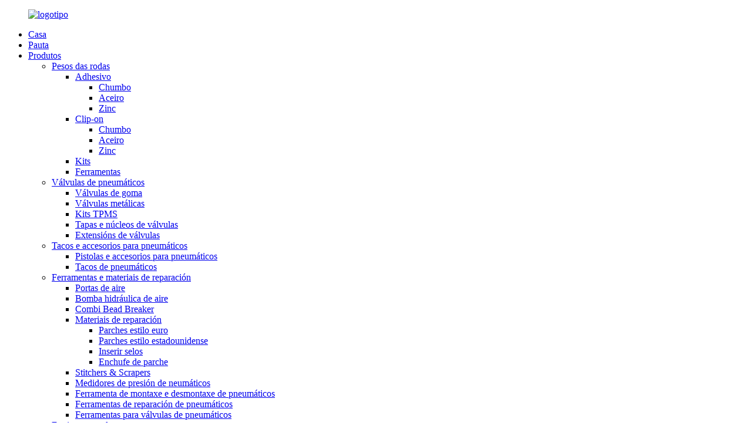

--- FILE ---
content_type: text/html
request_url: http://gl.fortunewheelparts.com/video/
body_size: 18643
content:
<!DOCTYPE html> <html dir="ltr" lang="gl"> <head> <meta charset="UTF-8"/> <!-- Global site tag (gtag.js) - Google Analytics --> <script async src="https://www.googletagmanager.com/gtag/js?id=UA-206596731-70"></script> <script>
  window.dataLayer = window.dataLayer || [];
  function gtag(){dataLayer.push(arguments);}
  gtag('js', new Date());

  gtag('config', 'UA-206596731-70');
</script>  <meta http-equiv="Content-Type" content="text/html; charset=UTF-8" /> <title>Vídeo - Ningbo Fortune Auto Parts Manufacture Co., Ltd.</title> <meta property="fb:app_id" content="966242223397117" /> <meta name="viewport" content="width=device-width,initial-scale=1,minimum-scale=1,maximum-scale=1,user-scalable=no"> <link rel="apple-touch-icon-precomposed" href=""> <meta name="format-detection" content="telephone=no"> <meta name="apple-mobile-web-app-capable" content="yes"> <meta name="apple-mobile-web-app-status-bar-style" content="black"> <meta property="og:url" content="https://www.fortunewheelparts.com/video/"/> <meta property="og:title" content="Video - Ningbo Fortune Auto Parts Manufacture Co., Ltd." /> <meta property="og:description" content="  		Lug Nut,Lug Bolt and Socket From Ningbo Fortune Auto 	     		Ningbo Fortune Auto Parts Manufacture 	     		Adhesive Wheel Weights Installation 	     		Emergency Tire Valve From Ningbo Fortune: Only Three Steps Installation Without Tool! 	     		Wheel Lug Nuts From Ningbo Fortune Autoparts 	  ..."/> <meta property="og:type" content="product"/> <meta property="og:site_name" content="https://www.fortunewheelparts.com/"/> <link href="//cdn.globalso.com/fortunewheelparts/style/global/style.css" rel="stylesheet" onload="this.onload=null;this.rel='stylesheet'"> <link href="//cdn.globalso.com/fortunewheelparts/style/public/public.css" rel="stylesheet" onload="this.onload=null;this.rel='stylesheet'">  <link rel="shortcut icon" href="https://cdn.globalso.com/fortunewheelparts/e7e1f705.ico" /> <meta name="author" content="gd-admin"/> <meta name="description" itemprop="description" content="Porca, parafuso e enchufe de Ningbo Fortune Auto Ningbo Fortune Fabricación de pezas de automóbiles Pesas de roda adhesivas" />  <link rel="canonical" href="https://www.fortunewheelparts.com/video/" /> <link href="//cdn.globalso.com/hide_search.css" rel="stylesheet"/><link href="//www.fortunewheelparts.com/style/gl.html.css" rel="stylesheet"/><link rel="alternate" hreflang="gl" href="http://gl.fortunewheelparts.com/" /></head> <body>   <div class="container">     <!-- web_head start -->     <header class="web_head index_web_head">       <div class="head_layer">         <div class="layout">          <figure class="logo"> <a href="/">			<img src="https://cdn.globalso.com/fortunewheelparts/e7e1f7058.png" alt="logotipo"> 				</a></figure>           <nav class="nav_wrap">             <ul class="head_nav">              <li><a href="/">Casa</a></li> <li><a href="/aggregate-page/">Pauta</a></li> <li><a href="/products/">Produtos</a> <ul class="sub-menu"> 	<li><a href="/wheel-weights/">Pesos das rodas</a> 	<ul class="sub-menu"> 		<li><a href="/adhesive/">Adhesivo</a> 		<ul class="sub-menu"> 			<li><a href="/lead/">Chumbo</a></li> 			<li><a href="/steel/">Aceiro</a></li> 			<li><a href="/zinc/">Zinc</a></li> 		</ul> </li> 		<li><a href="/clip-on/">Clip-on</a> 		<ul class="sub-menu"> 			<li><a href="/lead-clip-on/">Chumbo</a></li> 			<li><a href="/steel-clip-on/">Aceiro</a></li> 			<li><a href="/zinc-clip-on/">Zinc</a></li> 		</ul> </li> 		<li><a href="/kits/">Kits</a></li> 		<li><a href="/tools/">Ferramentas</a></li> 	</ul> </li> 	<li><a href="/tire-valves/">Válvulas de pneumáticos</a> 	<ul class="sub-menu"> 		<li><a href="/rubber-valves/">Válvulas de goma</a></li> 		<li><a href="/metal-valves/">Válvulas metálicas</a></li> 		<li><a href="/tpms-kits/">Kits TPMS</a></li> 		<li><a href="/valves-caps-cores/">Tapas e núcleos de válvulas</a></li> 		<li><a href="/valves-extensions/">Extensións de válvulas</a></li> 	</ul> </li> 	<li><a href="/tire-studs-accessories/">Tacos e accesorios para pneumáticos</a> 	<ul class="sub-menu"> 		<li><a href="/tire-stud-guns-accessories/">Pistolas e accesorios para pneumáticos</a></li> 		<li><a href="/tire-studs/">Tacos de pneumáticos</a></li> 	</ul> </li> 	<li><a href="/repair-tools-materials/">Ferramentas e materiais de reparación</a> 	<ul class="sub-menu"> 		<li><a href="/air-chucks/">Portas de aire</a></li> 		<li><a href="/air-hydraulic-pump/">Bomba hidráulica de aire</a></li> 		<li><a href="/combi-bead-breaker/">Combi Bead Breaker</a></li> 		<li><a href="/repair-materials/">Materiais de reparación</a> 		<ul class="sub-menu"> 			<li><a href="/euro-style-patches/">Parches estilo euro</a></li> 			<li><a href="/us-style-patches/">Parches estilo estadounidense</a></li> 			<li><a href="/insert-seals/">Inserir selos</a></li> 			<li><a href="/patche-plug/">Enchufe de parche</a></li> 		</ul> </li> 		<li><a href="/stitchers-scrapers/">Stitchers & Scrapers</a></li> 		<li><a href="/tire-pressure-gauges/">Medidores de presión de neumáticos</a></li> 		<li><a href="/tire-mount-demount-tool/">Ferramenta de montaxe e desmontaxe de pneumáticos</a></li> 		<li><a href="/tire-repair-tools/">Ferramentas de reparación de pneumáticos</a></li> 		<li><a href="/tire-valve-tools/">Ferramentas para válvulas de pneumáticos</a></li> 	</ul> </li> 	<li><a href="/garage-equipment/">Equipamento de garaxe</a> 	<ul class="sub-menu"> 		<li><a href="/tire-changer/">Cambiador de pneumáticos</a></li> 		<li><a href="/tire-balancer/">Balanceador de pneumáticos</a></li> 		<li><a href="/jack-stands/">Jack Stands</a> 		<ul class="sub-menu"> 			<li><a href="/bottle-jack/">Botella Jack</a></li> 			<li><a href="/floor-jack/">Piso Jack</a></li> 			<li><a href="/jack-stand-with-safety-pin/">Soporte para gato con pasador de seguridad</a></li> 		</ul> </li> 		<li><a href="/foldable-shop-crane/">Guindastre de tenda plegable</a></li> 	</ul> </li> 	<li><a href="/wheel-accessories/">Roda e accesorios</a> 	<ul class="sub-menu"> 		<li><a href="/steel-rim/">Borde de aceiro</a></li> 		<li><a href="/wheel-adapter-spacer/">Separador adaptador de roda</a></li> 		<li><a href="/wheel-locks/">Bloqueos de rodas</a></li> 		<li><a href="/wheel-lug-nuts-bolts/">Parafusos e porcas das rodas</a> 		<ul class="sub-menu"> 			<li><a href="/acorn-style/">Estilo BORDA</a></li> 			<li><a href="/bulge-acorn-style/">Estilo BULGE BORDA</a></li> 			<li><a href="/dualie-acorn-style/">Estilo DUALIE ACORN</a></li> 			<li><a href="/mg-attached-washer-style/">LAVADORA ADAPTADA MG Estilo</a></li> 			<li><a href="/open-end-style/">Estilo ABERTO</a></li> 			<li><a href="/lug-bolts/">Parafusos</a></li> 		</ul> </li> 	</ul> </li> </ul> </li> <li><a href="/news/">Novas</a> <ul class="sub-menu"> 	<li><a href="/news_catalog/company-news/">Novas da empresa</a></li> 	<li><a href="/news_catalog/industry-news/">Noticias da industria</a></li> </ul> </li> <li><a href="/">Caso</a> <ul class="sub-menu"> 	<li><a href="/tire-pressure-monitoring-systemtpms/">Sistema de Monitorización de Presión de Neumáticos (TPMS)</a></li> 	<li><a href="/tpms-valves-are-an-important-part-of-modern-vehicles/">As válvulas TPMS son unha parte importante dos vehículos modernos</a></li> 	<li><a href="/wheel-weights1/">Pesos das rodas</a></li> </ul> </li> <li class="current-menu-ancestor current-menu-parent"><a href="/about-us/">Sobre Nós</a> <ul class="sub-menu"> 	<li><a href="/certificate/">Certificado</a></li> 	<li><a href="/factory-tour/">Visita á fábrica</a></li> 	<li><a href="/office-vr-view/">Vista de Office VR</a></li> 	<li><a href="/faqs/">Preguntas frecuentes</a></li> 	<li class="nav-current"><a href="/video/">Vídeo</a></li> </ul> </li> <li><a href="/contact-us/">Contacta connosco</a></li>             </ul>           </nav>            <div class="head_right">             <div class="head-search">               <form action="/search.php" method="get">                 <input class="search-ipt" name="s" placeholder="" /> 				<input type="hidden" name="cat" value="490"/>                 <button class="search-btn" type="submit" value=""></button>                 <span id="btn-search"></span>               </form>             </div>             <span id="btn-search" class="btn--search"></span>              <div class="change-language ensemble">   <div class="change-language-info">     <div class="change-language-title medium-title">        <div class="language-flag language-flag-en"><a href="https://www.fortunewheelparts.com/"><b class="country-flag"></b><span>English</span> </a></div>        <b class="language-icon"></b>      </div> 	<div class="change-language-cont sub-content">         <div class="empty"></div>     </div>   </div> </div> <!--theme260-->            </div>         </div>       </div>     </header>     <!--// web_head end -->     	  <!-- sys_sub_head -->     <section class="sys_sub_head">       <!-- swiper -->       <div class="head_bn_slider">         <div class="swiper-container">           <ul class="head_bn_items swiper-wrapper">                         <li class="head_bn_item swiper-slide"><img src="https://cdn.globalso.com/fortunewheelparts/525b5c92.jpg" alt="bk4"></li>                         <li class="head_bn_item swiper-slide"><img src="https://cdn.globalso.com/fortunewheelparts/9fd826f2.jpg" alt="bk5"></li>                         <li class="head_bn_item swiper-slide"><img src="https://cdn.globalso.com/fortunewheelparts/1fd4fffb.jpg" alt="bk2"></li>                         <li class="head_bn_item swiper-slide"><img src="https://cdn.globalso.com/fortunewheelparts/677f18ca.jpg" alt="bk3"></li>                       </ul>         </div>         <div class="swiper-control">             <div class="swiper-pagination"></div>         </div>       </div>       <div class="path_bar">         <div class="layout">           <ul>          <li> <a itemprop="breadcrumb" href="/">Casa</a></li><li> <a href="#">Vídeo</a></li>           </ul>         </div>       </div>     </section> <section class="web_main page_main">      <div class="layout">              <article class="entry blog-article">   <div class="fl-builder-content fl-builder-content-5661 fl-builder-content-primary fl-builder-global-templates-locked" data-post-id="5661"><div class="fl-row fl-row-full-width fl-row-bg-none fl-node-617f931531e2f" data-node="617f931531e2f"> 	<div class="fl-row-content-wrap"> 				<div class="fl-row-content fl-row-full-width fl-node-content"> 		 <div class="fl-col-group fl-node-617f931532f6c" data-node="617f931532f6c"> 			<div class="fl-col fl-node-66fa6e5edac32 fl-col-small" data-node="66fa6e5edac32" style="width: 33.33%;"> 	<div class="fl-col-content fl-node-content"> 	<div class="fl-module fl-module-html fl-node-66fa6e80c57fe" data-node="66fa6e80c57fe" data-animation-delay="0.0"> 	<div class="fl-module-content fl-node-content"> 		<div class="fl-html"> 	<lite-youtube videoid="m2Xt5JiAP54"></lite-youtube></div>	</div> </div><div class="fl-module fl-module-heading fl-node-66fa6e621c4a7" data-node="66fa6e621c4a7" data-animation-delay="0.0"> 	<div class="fl-module-content fl-node-content"> 		<h3 class="fl-heading"> 		<span class="fl-heading-text">Porca, parafuso e enchufe de Ningbo Fortune Auto</span> 	</h3>	</div> </div>	</div> </div>			<div class="fl-col fl-node-617f931533101 fl-col-small" data-node="617f931533101" style="width: 33.33%;"> 	<div class="fl-col-content fl-node-content"> 	<div class="fl-module fl-module-rich-text fl-node-619b5e3917d11" data-node="619b5e3917d11" data-animation-delay="0.0"> 	<div class="fl-module-content fl-node-content"> 		<div class="fl-rich-text"> 	<p><script src="https://cdn.globalso.com/lite-yt-embed.js"></script></p> <link href="https://cdn.globalso.com/lite-yt-embed.css" rel="stylesheet" onload="this.onload=null;this.rel='stylesheet'"> <lite-youtube videoid="RZhdhTKCuZI"></lite-youtube> </div>	</div> </div><div class="fl-module fl-module-heading fl-node-619b5e3c19341" data-node="619b5e3c19341" data-animation-delay="0.0"> 	<div class="fl-module-content fl-node-content"> 		<h3 class="fl-heading"> 		<span class="fl-heading-text">Ningbo Fortune Fabricación de pezas de automóbiles</span> 	</h3>	</div> </div>	</div> </div>			<div class="fl-col fl-node-617f931533144 fl-col-small" data-node="617f931533144" style="width: 33.33%;"> 	<div class="fl-col-content fl-node-content"> 	<div class="fl-module fl-module-rich-text fl-node-617f934dcdae7" data-node="617f934dcdae7" data-animation-delay="0.0"> 	<div class="fl-module-content fl-node-content"> 		<div class="fl-rich-text"> 	<p><script src="https://cdn.globalso.com/lite-yt-embed.js"></script></p> <link href="https://cdn.globalso.com/lite-yt-embed.css" rel="stylesheet" onload="this.onload=null;this.rel='stylesheet'"> <lite-youtube videoid="r3y29SYplHY"></lite-youtube> </div>	</div> </div><div class="fl-module fl-module-heading fl-node-617f95aacfa06" data-node="617f95aacfa06" data-animation-delay="0.0"> 	<div class="fl-module-content fl-node-content"> 		<h3 class="fl-heading"> 		<span class="fl-heading-text">Instalación de pesos de roda adhesivo</span> 	</h3>	</div> </div>	</div> </div>	</div>  <div class="fl-col-group fl-node-619b5e36d669e" data-node="619b5e36d669e"> 			<div class="fl-col fl-node-66fa6e969dd43 fl-col-small" data-node="66fa6e969dd43" style="width: 33.33%;"> 	<div class="fl-col-content fl-node-content"> 	<div class="fl-module fl-module-rich-text fl-node-617f931878893" data-node="617f931878893" data-animation-delay="0.0"> 	<div class="fl-module-content fl-node-content"> 		<div class="fl-rich-text"> 	<p><script src="https://cdn.globalso.com/lite-yt-embed.js"></script></p> <link href="https://cdn.globalso.com/lite-yt-embed.css" rel="stylesheet" onload="this.onload=null;this.rel='stylesheet'"> <lite-youtube videoid="fXigIF6pLIU"></lite-youtube> </div>	</div> </div><div class="fl-module fl-module-heading fl-node-617f95901290e" data-node="617f95901290e" data-animation-delay="0.0"> 	<div class="fl-module-content fl-node-content"> 		<h3 class="fl-heading"> 		<span class="fl-heading-text">Válvula de pneumático de emerxencia de Ningbo Fortune: instalación en só tres pasos sen ferramenta!</span> 	</h3>	</div> </div>	</div> </div>			<div class="fl-col fl-node-619b5e36d6a17 fl-col-small" data-node="619b5e36d6a17" style="width: 33.33%;"> 	<div class="fl-col-content fl-node-content"> 	<div class="fl-module fl-module-rich-text fl-node-61a0ae47cd291" data-node="61a0ae47cd291" data-animation-delay="0.0"> 	<div class="fl-module-content fl-node-content"> 		<div class="fl-rich-text"> 	<p><script src="https://cdn.globalso.com/lite-yt-embed.js"></script></p> <link href="https://cdn.globalso.com/lite-yt-embed.css" rel="stylesheet" onload="this.onload=null;this.rel='stylesheet'"> <lite-youtube videoid="zagN-B2mC80"></lite-youtube> </div>	</div> </div><div class="fl-module fl-module-heading fl-node-61a0b0d896bf2" data-node="61a0b0d896bf2" data-animation-delay="0.0"> 	<div class="fl-module-content fl-node-content"> 		<h3 class="fl-heading"> 		<span class="fl-heading-text">Porcas das rodas de Ningbo Fortune Autoparts</span> 	</h3>	</div> </div>	</div> </div>			<div class="fl-col fl-node-619b5e36d6a5a fl-col-small" data-node="619b5e36d6a5a" style="width: 33.33%;"> 	<div class="fl-col-content fl-node-content"> 	<div class="fl-module fl-module-html fl-node-61dfec517c76b" data-node="61dfec517c76b" data-animation-delay="0.0"> 	<div class="fl-module-content fl-node-content"> 		<div class="fl-html"> 	<lite-youtube videoid="51pIt1oZgfU"></lite-youtube></div>	</div> </div><div class="fl-module fl-module-heading fl-node-61a0aebed0f2c" data-node="61a0aebed0f2c" data-animation-delay="0.0"> 	<div class="fl-module-content fl-node-content"> 		<h3 class="fl-heading"> 		<span class="fl-heading-text">Ferramenta de extracción de válvulas de pneumáticos de Ningbo Fortune Auto</span> 	</h3>	</div> </div>	</div> </div>	</div>  <div class="fl-col-group fl-node-66fa6eb11a211" data-node="66fa6eb11a211"> 			<div class="fl-col fl-node-66fa6eb11aa8c fl-col-small" data-node="66fa6eb11aa8c" style="width: 33.33%;"> 	<div class="fl-col-content fl-node-content"> 	<div class="fl-module fl-module-html fl-node-626b99b53642a" data-node="626b99b53642a" data-animation-delay="0.0"> 	<div class="fl-module-content fl-node-content"> 		<div class="fl-html"> 	<lite-youtube videoid="f4ixYbGowkc"></lite-youtube></div>	</div> </div><div class="fl-module fl-module-heading fl-node-626b99b9486a3" data-node="626b99b9486a3" data-animation-delay="0.0"> 	<div class="fl-module-content fl-node-content"> 		<h3 class="fl-heading"> 		<span class="fl-heading-text">Conxunto de chaves de bloqueo de 16 pezas</span> 	</h3>	</div> </div>	</div> </div>			<div class="fl-col fl-node-66fa6eb11aad5 fl-col-small" data-node="66fa6eb11aad5" style="width: 33.33%;"> 	<div class="fl-col-content fl-node-content"> 	<div class="fl-module fl-module-html fl-node-61f4f6cd1f88c" data-node="61f4f6cd1f88c" data-animation-delay="0.0"> 	<div class="fl-module-content fl-node-content"> 		<div class="fl-html"> 	<lite-youtube videoid="AcQ9Pb3ZOUs"></lite-youtube></div>	</div> </div><div class="fl-module fl-module-heading fl-node-61f4f776a38e5" data-node="61f4f776a38e5" data-animation-delay="0.0"> 	<div class="fl-module-content fl-node-content"> 		<h3 class="fl-heading"> 		<span class="fl-heading-text">Todo tipo de válvulas de pneumáticos aquí! De Ningbo Fortune Auto</span> 	</h3>	</div> </div>	</div> </div>			<div class="fl-col fl-node-66fa6eb11ab18 fl-col-small" data-node="66fa6eb11ab18" style="width: 33.33%;"> 	<div class="fl-col-content fl-node-content"> 	<div class="fl-module fl-module-html fl-node-622706ac73fe2" data-node="622706ac73fe2" data-animation-delay="0.0"> 	<div class="fl-module-content fl-node-content"> 		<div class="fl-html"> 	<lite-youtube videoid="kV7O4UClY94"></lite-youtube></div>	</div> </div><div class="fl-module fl-module-heading fl-node-622706b0c84b3" data-node="622706b0c84b3" data-animation-delay="0.0"> 	<div class="fl-module-content fl-node-content"> 		<h3 class="fl-heading"> 		<span class="fl-heading-text">Sensor TPMS automático Ningbo Fortune</span> 	</h3>	</div> </div>	</div> </div>	</div>  <div class="fl-col-group fl-node-62ba6c79ee4ce" data-node="62ba6c79ee4ce"> 			<div class="fl-col fl-node-66fa6eca59d77 fl-col-small" data-node="66fa6eca59d77" style="width: 33.33%;"> 	<div class="fl-col-content fl-node-content"> 	<div class="fl-module fl-module-html fl-node-61a0ae7ecba74" data-node="61a0ae7ecba74" data-animation-delay="0.0"> 	<div class="fl-module-content fl-node-content"> 		<div class="fl-html"> 	 <lite-youtube videoid="-zFk8REqfpE"></lite-youtube></div>	</div> </div><div class="fl-module fl-module-heading fl-node-61dfeb030edca" data-node="61dfeb030edca" data-animation-delay="0.0"> 	<div class="fl-module-content fl-node-content"> 		<h3 class="fl-heading"> 		<span class="fl-heading-text">Todos os estilos de medidores de presión de pneumáticos que queres están aquí!</span> 	</h3>	</div> </div>	</div> </div>			<div class="fl-col fl-node-62ba6c79ee72b fl-col-small" data-node="62ba6c79ee72b" style="width: 33.33%;"> 	<div class="fl-col-content fl-node-content"> 	<div class="fl-module fl-module-html fl-node-62ba6c7e8f9eb" data-node="62ba6c7e8f9eb" data-animation-delay="0.0"> 	<div class="fl-module-content fl-node-content"> 		<div class="fl-html"> 	<lite-youtube videoid="bKaOlhw9Tyo"></lite-youtube></div>	</div> </div><div class="fl-module fl-module-heading fl-node-6392c8c2c7847" data-node="6392c8c2c7847" data-animation-delay="0.0"> 	<div class="fl-module-content fl-node-content"> 		<h3 class="fl-heading"> 		<span class="fl-heading-text">Separadores e adaptadores de rodas Premium - Ningbo Fortune Auto Parts</span> 	</h3>	</div> </div>	</div> </div>			<div class="fl-col fl-node-62ba6c79ee76e fl-col-small" data-node="62ba6c79ee76e" style="width: 33.33%;"> 	<div class="fl-col-content fl-node-content"> 	<div class="fl-module fl-module-html fl-node-6302f6c3b36dd" data-node="6302f6c3b36dd" data-animation-delay="0.0"> 	<div class="fl-module-content fl-node-content"> 		<div class="fl-html"> 	<lite-youtube videoid="S3hYWLlMBkQ"></lite-youtube></div>	</div> </div><div class="fl-module fl-module-heading fl-node-6302f86b00789" data-node="6302f86b00789" data-animation-delay="0.0"> 	<div class="fl-module-content fl-node-content"> 		<h3 class="fl-heading"> 		<span class="fl-heading-text">Liña de recubrimento en po de rodas de aceiro - Ningbo Fortune</span> 	</h3>	</div> </div>	</div> </div>	</div> 		</div> 	</div> </div><div class="fl-row fl-row-full-width fl-row-bg-none fl-node-6434c9efd1f88" data-node="6434c9efd1f88"> 	<div class="fl-row-content-wrap"> 				<div class="fl-row-content fl-row-full-width fl-node-content"> 		 <div class="fl-col-group fl-node-6434c9efd57cc" data-node="6434c9efd57cc"> 			<div class="fl-col fl-node-66fa6ed0c76fd fl-col-small" data-node="66fa6ed0c76fd" style="width: 33.33%;"> 	<div class="fl-col-content fl-node-content"> 	<div class="fl-module fl-module-html fl-node-6302f6c24c390" data-node="6302f6c24c390" data-animation-delay="0.0"> 	<div class="fl-module-content fl-node-content"> 		<div class="fl-html"> 	<lite-youtube videoid="ZjGaWGyIWBQ"></lite-youtube></div>	</div> </div><div class="fl-module fl-module-heading fl-node-6302f748eff4f" data-node="6302f748eff4f" data-animation-delay="0.0"> 	<div class="fl-module-content fl-node-content"> 		<h3 class="fl-heading"> 		<span class="fl-heading-text">Todas as ferramentas que podes necesitar para a reparación de pneumáticos pódense atopar en Fortune Auto Parts</span> 	</h3>	</div> </div>	</div> </div>			<div class="fl-col fl-node-6434c9efd59cd fl-col-small" data-node="6434c9efd59cd" style="width: 33.33%;"> 	<div class="fl-col-content fl-node-content"> 	<div class="fl-module fl-module-html fl-node-6434c9f1996aa" data-node="6434c9f1996aa" data-animation-delay="0.0"> 	<div class="fl-module-content fl-node-content"> 		<div class="fl-html"> 	<lite-youtube videoid="YWDkyTY-anQ"></lite-youtube></div>	</div> </div><div class="fl-module fl-module-heading fl-node-6434c9f4da0b0" data-node="6434c9f4da0b0" data-animation-delay="0.0"> 	<div class="fl-module-content fl-node-content"> 		<h3 class="fl-heading"> 		<span class="fl-heading-text">A fabricación de pesos de rodas adhesivos de aceiro</span> 	</h3>	</div> </div>	</div> </div>			<div class="fl-col fl-node-6434c9efd5a16 fl-col-small" data-node="6434c9efd5a16" style="width: 33.33%;"> 	<div class="fl-col-content fl-node-content"> 	<div class="fl-module fl-module-html fl-node-6434ca081dc90" data-node="6434ca081dc90" data-animation-delay="0.0"> 	<div class="fl-module-content fl-node-content"> 		<div class="fl-html"> 	<lite-youtube videoid="HOrg-8jHS98"></lite-youtube></div>	</div> </div><div class="fl-module fl-module-heading fl-node-6434ca1ce2d63" data-node="6434ca1ce2d63" data-animation-delay="0.0"> 	<div class="fl-module-content fl-node-content"> 		<h3 class="fl-heading"> 		<span class="fl-heading-text">A produción dos pesos das rodas</span> 	</h3>	</div> </div>	</div> </div>	</div> 		</div> 	</div> </div><div class="fl-row fl-row-full-width fl-row-bg-none fl-node-6434ca386eab9" data-node="6434ca386eab9"> 	<div class="fl-row-content-wrap"> 				<div class="fl-row-content fl-row-full-width fl-node-content"> 		 <div class="fl-col-group fl-node-6434ca386ef8c" data-node="6434ca386ef8c"> 			<div class="fl-col fl-node-66fa6ed714399 fl-col-small" data-node="66fa6ed714399" style="width: 33.33%;"> 	<div class="fl-col-content fl-node-content"> 	<div class="fl-module fl-module-html fl-node-6434ca2633c61" data-node="6434ca2633c61" data-animation-delay="0.0"> 	<div class="fl-module-content fl-node-content"> 		<div class="fl-html"> 	<lite-youtube videoid="fXigIF6pLIU"></lite-youtube></div>	</div> </div><div class="fl-module fl-module-heading fl-node-6434ca28de3fc" data-node="6434ca28de3fc" data-animation-delay="0.0"> 	<div class="fl-module-content fl-node-content"> 		<h3 class="fl-heading"> 		<span class="fl-heading-text">Válvula de pneumático de emerxencia de Ningbo Fortune: instalación en só tres pasos sen ferramenta!</span> 	</h3>	</div> </div>	</div> </div>			<div class="fl-col fl-node-6434ca386efcc fl-col-small" data-node="6434ca386efcc" style="width: 33.33%;"> 	<div class="fl-col-content fl-node-content"> 	<div class="fl-module fl-module-html fl-node-6434ca386f00a" data-node="6434ca386f00a" data-animation-delay="0.0"> 	<div class="fl-module-content fl-node-content"> 		<div class="fl-html"> 	<lite-youtube videoid="bKaOlhw9Tyo"></lite-youtube></div>	</div> </div><div class="fl-module fl-module-heading fl-node-6434ca386f047" data-node="6434ca386f047" data-animation-delay="0.0"> 	<div class="fl-module-content fl-node-content"> 		<h3 class="fl-heading"> 		<span class="fl-heading-text">Separadores e adaptadores de rodas Premium - Ningbo Fortune Auto Parts</span> 	</h3>	</div> </div>	</div> </div>			<div class="fl-col fl-node-6434ca386f085 fl-col-small" data-node="6434ca386f085" style="width: 33.33%;"> 	<div class="fl-col-content fl-node-content"> 	<div class="fl-module fl-module-html fl-node-6434ca386f0c3" data-node="6434ca386f0c3" data-animation-delay="0.0"> 	<div class="fl-module-content fl-node-content"> 		<div class="fl-html"> 	<lite-youtube videoid="S3hYWLlMBkQ"></lite-youtube></div>	</div> </div><div class="fl-module fl-module-heading fl-node-6434ca386f100" data-node="6434ca386f100" data-animation-delay="0.0"> 	<div class="fl-module-content fl-node-content"> 		<h3 class="fl-heading"> 		<span class="fl-heading-text">Liña de recubrimento en po de rodas de aceiro - Ningbo Fortune</span> 	</h3>	</div> </div>	</div> </div>	</div> 		</div> 	</div> </div><div class="fl-row fl-row-full-width fl-row-bg-none fl-node-6434ca516ed4d" data-node="6434ca516ed4d"> 	<div class="fl-row-content-wrap"> 				<div class="fl-row-content fl-row-full-width fl-node-content"> 		 <div class="fl-col-group fl-node-6434ca516f276" data-node="6434ca516f276"> 			<div class="fl-col fl-node-66fa6edd1dbbd fl-col-small" data-node="66fa6edd1dbbd" style="width: 33.33%;"> 	<div class="fl-col-content fl-node-content"> 	<div class="fl-module fl-module-html fl-node-6434ca386f17c" data-node="6434ca386f17c" data-animation-delay="0.0"> 	<div class="fl-module-content fl-node-content"> 		<div class="fl-html"> 	<lite-youtube videoid="ZjGaWGyIWBQ"></lite-youtube></div>	</div> </div><div class="fl-module fl-module-heading fl-node-6434ca386f1b9" data-node="6434ca386f1b9" data-animation-delay="0.0"> 	<div class="fl-module-content fl-node-content"> 		<h3 class="fl-heading"> 		<span class="fl-heading-text">Todas as ferramentas que podes necesitar para a reparación de pneumáticos pódense atopar en Fortune Auto Parts</span> 	</h3>	</div> </div>	</div> </div>			<div class="fl-col fl-node-6434ca516f2b6 fl-col-small" data-node="6434ca516f2b6" style="width: 33.33%;"> 	<div class="fl-col-content fl-node-content"> 	<div class="fl-module fl-module-html fl-node-6434ca516f2f4" data-node="6434ca516f2f4" data-animation-delay="0.0"> 	<div class="fl-module-content fl-node-content"> 		<div class="fl-html"> 	<lite-youtube videoid="51pIt1oZgfU"></lite-youtube></div>	</div> </div><div class="fl-module fl-module-heading fl-node-6434ca516f332" data-node="6434ca516f332" data-animation-delay="0.0"> 	<div class="fl-module-content fl-node-content"> 		<h3 class="fl-heading"> 		<span class="fl-heading-text">Ferramenta de extracción de válvulas de pneumáticos de Ningbo Fortune Auto</span> 	</h3>	</div> </div>	</div> </div>			<div class="fl-col fl-node-6434ca516f370 fl-col-small" data-node="6434ca516f370" style="width: 33.33%;"> 	<div class="fl-col-content fl-node-content"> 	<div class="fl-module fl-module-html fl-node-6434ca516f3ae" data-node="6434ca516f3ae" data-animation-delay="0.0"> 	<div class="fl-module-content fl-node-content"> 		<div class="fl-html"> 	<lite-youtube videoid="cwna_XTaEJg"></lite-youtube></div>	</div> </div><div class="fl-module fl-module-heading fl-node-6434ca516f3eb" data-node="6434ca516f3eb" data-animation-delay="0.0"> 	<div class="fl-module-content fl-node-content"> 		<h3 class="fl-heading"> 		<span class="fl-heading-text">ferramentas de reparación</span> 	</h3>	</div> </div>	</div> </div>	</div> 		</div> 	</div> </div><div class="fl-row fl-row-full-width fl-row-bg-none fl-node-6434ca652c079" data-node="6434ca652c079"> 	<div class="fl-row-content-wrap"> 				<div class="fl-row-content fl-row-full-width fl-node-content"> 		 <div class="fl-col-group fl-node-6434ca652c5d5" data-node="6434ca652c5d5"> 			<div class="fl-col fl-node-66fa6ee4287de fl-col-small" data-node="66fa6ee4287de" style="width: 33.33%;"> 	<div class="fl-col-content fl-node-content"> 	<div class="fl-module fl-module-html fl-node-6434ca516f466" data-node="6434ca516f466" data-animation-delay="0.0"> 	<div class="fl-module-content fl-node-content"> 		<div class="fl-html"> 	<lite-youtube videoid="9s_y9jSKmgc"></lite-youtube></div>	</div> </div><div class="fl-module fl-module-heading fl-node-6434ca516f4a4" data-node="6434ca516f4a4" data-animation-delay="0.0"> 	<div class="fl-module-content fl-node-content"> 		<h3 class="fl-heading"> 		<span class="fl-heading-text">Manómetros</span> 	</h3>	</div> </div>	</div> </div>			<div class="fl-col fl-node-6434ca652c616 fl-col-small" data-node="6434ca652c616" style="width: 33.33%;"> 	<div class="fl-col-content fl-node-content"> 	<div class="fl-module fl-module-html fl-node-6434ca652c654" data-node="6434ca652c654" data-animation-delay="0.0"> 	<div class="fl-module-content fl-node-content"> 		<div class="fl-html"> 	<lite-youtube videoid="RZhdhTKCuZI"></lite-youtube></div>	</div> </div><div class="fl-module fl-module-heading fl-node-6434ca652c692" data-node="6434ca652c692" data-animation-delay="0.0"> 	<div class="fl-module-content fl-node-content"> 		<h3 class="fl-heading"> 		<span class="fl-heading-text">Ningbo Fortune Fabricación de pezas de automóbiles</span> 	</h3>	</div> </div>	</div> </div>			<div class="fl-col fl-node-6434ca652c6d0 fl-col-small" data-node="6434ca652c6d0" style="width: 33.33%;"> 	<div class="fl-col-content fl-node-content"> 	<div class="fl-module fl-module-html fl-node-65d6efc689c77" data-node="65d6efc689c77" data-animation-delay="0.0"> 	<div class="fl-module-content fl-node-content"> 		<div class="fl-html"> 	<lite-youtube videoid="ZbHeqK0ZLng"></lite-youtube></div>	</div> </div><div class="fl-module fl-module-heading fl-node-65d6efedc61b3" data-node="65d6efedc61b3" data-animation-delay="0.0"> 	<div class="fl-module-content fl-node-content"> 		<h3 class="fl-heading"> 		<span class="fl-heading-text">molde</span> 	</h3>	</div> </div>	</div> </div>	</div> 		</div> 	</div> </div><div class="fl-row fl-row-full-width fl-row-bg-none fl-node-65d6f03d8477e" data-node="65d6f03d8477e"> 	<div class="fl-row-content-wrap"> 				<div class="fl-row-content fl-row-full-width fl-node-content"> 		 <div class="fl-col-group fl-node-65d6f03d84e43" data-node="65d6f03d84e43"> 			<div class="fl-col fl-node-66fa6eef2b361 fl-col-small" data-node="66fa6eef2b361" style="width: 33.33%;"> 	<div class="fl-col-content fl-node-content"> 	<div class="fl-module fl-module-html fl-node-65d6eff818fa4" data-node="65d6eff818fa4" data-animation-delay="0.0"> 	<div class="fl-module-content fl-node-content"> 		<div class="fl-html"> 	<lite-youtube videoid="q33071Wdekw"></lite-youtube></div>	</div> </div><div class="fl-module fl-module-heading fl-node-65d6f01c5d5e3" data-node="65d6f01c5d5e3" data-animation-delay="0.0"> 	<div class="fl-module-content fl-node-content"> 		<h3 class="fl-heading"> 		<span class="fl-heading-text">molde</span> 	</h3>	</div> </div>	</div> </div>			<div class="fl-col fl-node-65d6f03d84e8b fl-col-small" data-node="65d6f03d84e8b" style="width: 33.33%;"> 	<div class="fl-col-content fl-node-content"> 	<div class="fl-module fl-module-html fl-node-65d6f03d84ec9" data-node="65d6f03d84ec9" data-animation-delay="0.0"> 	<div class="fl-module-content fl-node-content"> 		<div class="fl-html"> 	<lite-youtube videoid="iEX-QNLb82I"></lite-youtube></div>	</div> </div><div class="fl-module fl-module-heading fl-node-65d6f03d84f07" data-node="65d6f03d84f07" data-animation-delay="0.0"> 	<div class="fl-module-content fl-node-content"> 		<h3 class="fl-heading"> 		<span class="fl-heading-text">barreira</span> 	</h3>	</div> </div>	</div> </div>			<div class="fl-col fl-node-65d6f03d84f45 fl-col-small" data-node="65d6f03d84f45" style="width: 33.33%;"> 	<div class="fl-col-content fl-node-content"> 	<div class="fl-module fl-module-html fl-node-65d6f03d84f83" data-node="65d6f03d84f83" data-animation-delay="0.0"> 	<div class="fl-module-content fl-node-content"> 		<div class="fl-html"> 	<lite-youtube videoid="QXcP3EU2ElA"></lite-youtube></div>	</div> </div><div class="fl-module fl-module-heading fl-node-65d6f03d84fc0" data-node="65d6f03d84fc0" data-animation-delay="0.0"> 	<div class="fl-module-content fl-node-content"> 		<h3 class="fl-heading"> 		<span class="fl-heading-text">molde</span> 	</h3>	</div> </div>	</div> </div>	</div> 		</div> 	</div> </div><div class="fl-row fl-row-full-width fl-row-bg-none fl-node-65d6f0999f621" data-node="65d6f0999f621"> 	<div class="fl-row-content-wrap"> 				<div class="fl-row-content fl-row-full-width fl-node-content"> 		 <div class="fl-col-group fl-node-65d6f0999fd53" data-node="65d6f0999fd53"> 			<div class="fl-col fl-node-66fa6ef66a02f fl-col-small" data-node="66fa6ef66a02f" style="width: 33.33%;"> 	<div class="fl-col-content fl-node-content"> 	<div class="fl-module fl-module-html fl-node-65d6f03d8503d" data-node="65d6f03d8503d" data-animation-delay="0.0"> 	<div class="fl-module-content fl-node-content"> 		<div class="fl-html"> 	<lite-youtube videoid="Ebevbt-pSOM"></lite-youtube></div>	</div> </div><div class="fl-module fl-module-heading fl-node-65d6f03d8507c" data-node="65d6f03d8507c" data-animation-delay="0.0"> 	<div class="fl-module-content fl-node-content"> 		<h3 class="fl-heading"> 		<span class="fl-heading-text">Armarios de carga para produtos de bloqueo de estradas</span> 	</h3>	</div> </div>	</div> </div>			<div class="fl-col fl-node-65d6f0999fd93 fl-col-small" data-node="65d6f0999fd93" style="width: 33.33%;"> 	<div class="fl-col-content fl-node-content"> 	<div class="fl-module fl-module-html fl-node-65d6f0999fdd1" data-node="65d6f0999fdd1" data-animation-delay="0.0"> 	<div class="fl-module-content fl-node-content"> 		<div class="fl-html"> 	<lite-youtube videoid="lSFNDb1nWMs"></lite-youtube></div>	</div> </div><div class="fl-module fl-module-heading fl-node-65d6f0999fe0f" data-node="65d6f0999fe0f" data-animation-delay="0.0"> 	<div class="fl-module-content fl-node-content"> 		<h3 class="fl-heading"> 		<span class="fl-heading-text">Produción de produtos obstáculos 1</span> 	</h3>	</div> </div>	</div> </div>			<div class="fl-col fl-node-65d6f0999fe4d fl-col-small" data-node="65d6f0999fe4d" style="width: 33.33%;"> 	<div class="fl-col-content fl-node-content"> 	<div class="fl-module fl-module-html fl-node-65d6f0999fe8b" data-node="65d6f0999fe8b" data-animation-delay="0.0"> 	<div class="fl-module-content fl-node-content"> 		<div class="fl-html"> 	<lite-youtube videoid="T54iFqi7A20"></lite-youtube></div>	</div> </div><div class="fl-module fl-module-heading fl-node-65d6f0999fec8" data-node="65d6f0999fec8" data-animation-delay="0.0"> 	<div class="fl-module-content fl-node-content"> 		<h3 class="fl-heading"> 		<span class="fl-heading-text">Produción de produtos obstáculos 2</span> 	</h3>	</div> </div>	</div> </div>	</div> 		</div> 	</div> </div><div class="fl-row fl-row-full-width fl-row-bg-none fl-node-65d6f0e742151" data-node="65d6f0e742151"> 	<div class="fl-row-content-wrap"> 				<div class="fl-row-content fl-row-full-width fl-node-content"> 		 <div class="fl-col-group fl-node-65d6f0e742875" data-node="65d6f0e742875"> 			<div class="fl-col fl-node-66fa6f04a546f fl-col-small" data-node="66fa6f04a546f" style="width: 33.33%;"> 	<div class="fl-col-content fl-node-content"> 	<div class="fl-module fl-module-html fl-node-65d6f0999ff44" data-node="65d6f0999ff44" data-animation-delay="0.0"> 	<div class="fl-module-content fl-node-content"> 		<div class="fl-html"> 	<lite-youtube videoid="KA1xBJcTeIo"></lite-youtube></div>	</div> </div><div class="fl-module fl-module-heading fl-node-65d6f0999ff82" data-node="65d6f0999ff82" data-animation-delay="0.0"> 	<div class="fl-module-content fl-node-content"> 		<h3 class="fl-heading"> 		<span class="fl-heading-text">Produción de produtos obstáculos 3</span> 	</h3>	</div> </div>	</div> </div>			<div class="fl-col fl-node-65d6f0e7428b8 fl-col-small" data-node="65d6f0e7428b8" style="width: 33.33%;"> 	<div class="fl-col-content fl-node-content"> 	<div class="fl-module fl-module-html fl-node-65d6f0e7428f8" data-node="65d6f0e7428f8" data-animation-delay="0.0"> 	<div class="fl-module-content fl-node-content"> 		<div class="fl-html"> 	<lite-youtube videoid="vwE3Q6i8sFo"></lite-youtube></div>	</div> </div><div class="fl-module fl-module-heading fl-node-65d6f0e742938" data-node="65d6f0e742938" data-animation-delay="0.0"> 	<div class="fl-module-content fl-node-content"> 		<h3 class="fl-heading"> 		<span class="fl-heading-text">Sobre os soportes de gato</span> 	</h3>	</div> </div>	</div> </div>			<div class="fl-col fl-node-65d6f0e742978 fl-col-small" data-node="65d6f0e742978" style="width: 33.33%;"> 	<div class="fl-col-content fl-node-content"> 	<div class="fl-module fl-module-html fl-node-65d6f0e7429b8" data-node="65d6f0e7429b8" data-animation-delay="0.0"> 	<div class="fl-module-content fl-node-content"> 		<div class="fl-html"> 	<lite-youtube videoid="unWPPjJwGQQ"></lite-youtube></div>	</div> </div><div class="fl-module fl-module-heading fl-node-65d6f0e7429f8" data-node="65d6f0e7429f8" data-animation-delay="0.0"> 	<div class="fl-module-content fl-node-content"> 		<h3 class="fl-heading"> 		<span class="fl-heading-text">Sobre os manómetros de presión dos pneumáticos</span> 	</h3>	</div> </div>	</div> </div>	</div> 		</div> 	</div> </div><div class="fl-row fl-row-full-width fl-row-bg-none fl-node-65d6f13122bef" data-node="65d6f13122bef"> 	<div class="fl-row-content-wrap"> 				<div class="fl-row-content fl-row-full-width fl-node-content"> 		 <div class="fl-col-group fl-node-65d6f131233c1" data-node="65d6f131233c1"> 			<div class="fl-col fl-node-66fa6f0b5e99f fl-col-small" data-node="66fa6f0b5e99f" style="width: 33.33%;"> 	<div class="fl-col-content fl-node-content"> 	<div class="fl-module fl-module-html fl-node-65d6f0e742a77" data-node="65d6f0e742a77" data-animation-delay="0.0"> 	<div class="fl-module-content fl-node-content"> 		<div class="fl-html"> 	<lite-youtube videoid="Z56ltKN_csw"></lite-youtube></div>	</div> </div><div class="fl-module fl-module-heading fl-node-65d6f0e742ab7" data-node="65d6f0e742ab7" data-animation-delay="0.0"> 	<div class="fl-module-content fl-node-content"> 		<h3 class="fl-heading"> 		<span class="fl-heading-text">Sobre os cravos dos pneumáticos</span> 	</h3>	</div> </div>	</div> </div>			<div class="fl-col fl-node-65d6f13123408 fl-col-small" data-node="65d6f13123408" style="width: 33.33%;"> 	<div class="fl-col-content fl-node-content"> 	<div class="fl-module fl-module-html fl-node-65d6f13123448" data-node="65d6f13123448" data-animation-delay="0.0"> 	<div class="fl-module-content fl-node-content"> 		<div class="fl-html"> 	<lite-youtube videoid="1pgP9cd5p-U"></lite-youtube></div>	</div> </div><div class="fl-module fl-module-heading fl-node-65d6f13123488" data-node="65d6f13123488" data-animation-delay="0.0"> 	<div class="fl-module-content fl-node-content"> 		<h3 class="fl-heading"> 		<span class="fl-heading-text">Produtos de obstáculos e máquinas de moldeo por inxección</span> 	</h3>	</div> </div>	</div> </div>			<div class="fl-col fl-node-65d6f131234c7 fl-col-small" data-node="65d6f131234c7" style="width: 33.33%;"> 	<div class="fl-col-content fl-node-content"> 	<div class="fl-module fl-module-html fl-node-65d6f13123507" data-node="65d6f13123507" data-animation-delay="0.0"> 	<div class="fl-module-content fl-node-content"> 		<div class="fl-html"> 	<lite-youtube videoid="LILBhfx8P_I"></lite-youtube></div>	</div> </div><div class="fl-module fl-module-heading fl-node-65d6f13123546" data-node="65d6f13123546" data-animation-delay="0.0"> 	<div class="fl-module-content fl-node-content"> 		<h3 class="fl-heading"> 		<span class="fl-heading-text">Equipos de elevación lixeiros e pequenos: soportes de gato</span> 	</h3>	</div> </div>	</div> </div>	</div> 		</div> 	</div> </div><div class="fl-row fl-row-full-width fl-row-bg-none fl-node-65d6f18abe4f8" data-node="65d6f18abe4f8"> 	<div class="fl-row-content-wrap"> 				<div class="fl-row-content fl-row-full-width fl-node-content"> 		 <div class="fl-col-group fl-node-65d6f18abee91" data-node="65d6f18abee91"> 			<div class="fl-col fl-node-66fa6f12a70bd fl-col-small" data-node="66fa6f12a70bd" style="width: 33.33%;"> 	<div class="fl-col-content fl-node-content"> 	<div class="fl-module fl-module-html fl-node-65d6f131235c5" data-node="65d6f131235c5" data-animation-delay="0.0"> 	<div class="fl-module-content fl-node-content"> 		<div class="fl-html"> 	<lite-youtube videoid="gLMdoXW5pFc"></lite-youtube></div>	</div> </div><div class="fl-module fl-module-heading fl-node-65d6f13123605" data-node="65d6f13123605" data-animation-delay="0.0"> 	<div class="fl-module-content fl-node-content"> 		<h3 class="fl-heading"> 		<span class="fl-heading-text">Unha barreira pode significar unha barreira usada como valado durante a construción dunha estrada</span> 	</h3>	</div> </div>	</div> </div>			<div class="fl-col fl-node-65d6f18abeed7 fl-col-small" data-node="65d6f18abeed7" style="width: 33.33%;"> 	<div class="fl-col-content fl-node-content"> 	<div class="fl-module fl-module-html fl-node-65d6f18abef1c" data-node="65d6f18abef1c" data-animation-delay="0.0"> 	<div class="fl-module-content fl-node-content"> 		<div class="fl-html"> 	<lite-youtube videoid="9Ye5gULM9sY"></lite-youtube></div>	</div> </div><div class="fl-module fl-module-heading fl-node-65d6f18abef62" data-node="65d6f18abef62" data-animation-delay="0.0"> 	<div class="fl-module-content fl-node-content"> 		<h3 class="fl-heading"> 		<span class="fl-heading-text">Unha barreira pode significar unha barreira utilizada como valado durante a construción dunha estrada2</span> 	</h3>	</div> </div>	</div> </div>			<div class="fl-col fl-node-65d6f18abefa6 fl-col-small" data-node="65d6f18abefa6" style="width: 33.33%;"> 	<div class="fl-col-content fl-node-content"> 	<div class="fl-module fl-module-html fl-node-65d6f18abefeb" data-node="65d6f18abefeb" data-animation-delay="0.0"> 	<div class="fl-module-content fl-node-content"> 		<div class="fl-html"> 	<lite-youtube videoid="B3-8BVfDsvQ"></lite-youtube></div>	</div> </div><div class="fl-module fl-module-heading fl-node-65d6f18abf02d" data-node="65d6f18abf02d" data-animation-delay="0.0"> 	<div class="fl-module-content fl-node-content"> 		<h3 class="fl-heading"> 		<span class="fl-heading-text">Carga de contedores</span> 	</h3>	</div> </div>	</div> </div>	</div> 		</div> 	</div> </div><div class="fl-row fl-row-full-width fl-row-bg-none fl-node-65d6f1ea3297d" data-node="65d6f1ea3297d"> 	<div class="fl-row-content-wrap"> 				<div class="fl-row-content fl-row-full-width fl-node-content"> 		 <div class="fl-col-group fl-node-65d6f1ea3313d" data-node="65d6f1ea3313d"> 			<div class="fl-col fl-node-65d6f1ea33182 fl-col-small" data-node="65d6f1ea33182" style="width: 33.33%;"> 	<div class="fl-col-content fl-node-content"> 	<div class="fl-module fl-module-html fl-node-65d6f1ea331c4" data-node="65d6f1ea331c4" data-animation-delay="0.0"> 	<div class="fl-module-content fl-node-content"> 		<div class="fl-html"> 	<lite-youtube videoid="mT-RmgQfc_4"></lite-youtube></div>	</div> </div><div class="fl-module fl-module-heading fl-node-65d6f1ea33205" data-node="65d6f1ea33205" data-animation-delay="0.0"> 	<div class="fl-module-content fl-node-content"> 		<h3 class="fl-heading"> 		<span class="fl-heading-text">carga do contedor 2</span> 	</h3>	</div> </div>	</div> </div>			<div class="fl-col fl-node-65d6f1ea33247 fl-col-small" data-node="65d6f1ea33247" style="width: 33.33%;"> 	<div class="fl-col-content fl-node-content"> 	<div class="fl-module fl-module-html fl-node-65d6f1ea33288" data-node="65d6f1ea33288" data-animation-delay="0.0"> 	<div class="fl-module-content fl-node-content"> 		<div class="fl-html"> 	<lite-youtube videoid="lou40VeUUnk"></lite-youtube></div>	</div> </div><div class="fl-module fl-module-heading fl-node-65d6f1ea332c9" data-node="65d6f1ea332c9" data-animation-delay="0.0"> 	<div class="fl-module-content fl-node-content"> 		<h3 class="fl-heading"> 		<span class="fl-heading-text">carga do contedor 3</span> 	</h3>	</div> </div>	</div> </div>			<div class="fl-col fl-node-65d6f1ea3330a fl-col-small" data-node="65d6f1ea3330a" style="width: 33.33%;"> 	<div class="fl-col-content fl-node-content"> 	<div class="fl-module fl-module-html fl-node-65d6f1ea3334b" data-node="65d6f1ea3334b" data-animation-delay="0.0"> 	<div class="fl-module-content fl-node-content"> 		<div class="fl-html"> 	<lite-youtube videoid="XHOHdX0OGmk"></lite-youtube></div>	</div> </div><div class="fl-module fl-module-heading fl-node-65d6f1ea3338c" data-node="65d6f1ea3338c" data-animation-delay="0.0"> 	<div class="fl-module-content fl-node-content"> 		<h3 class="fl-heading"> 		<span class="fl-heading-text">carga do contedor4</span> 	</h3>	</div> </div>	</div> </div>	</div> 		</div> 	</div> </div><div class="fl-row fl-row-full-width fl-row-bg-none fl-node-65d6f24d22e06" data-node="65d6f24d22e06"> 	<div class="fl-row-content-wrap"> 				<div class="fl-row-content fl-row-full-width fl-node-content"> 		 <div class="fl-col-group fl-node-65d6f24d23645" data-node="65d6f24d23645"> 			<div class="fl-col fl-node-65d6f24d23688 fl-col-small" data-node="65d6f24d23688" style="width: 33.33%;"> 	<div class="fl-col-content fl-node-content"> 	<div class="fl-module fl-module-html fl-node-65d6f24d236c8" data-node="65d6f24d236c8" data-animation-delay="0.0"> 	<div class="fl-module-content fl-node-content"> 		<div class="fl-html"> 	<lite-youtube videoid="dAS0K7q1I08"></lite-youtube></div>	</div> </div><div class="fl-module fl-module-heading fl-node-65d6f24d23708" data-node="65d6f24d23708" data-animation-delay="0.0"> 	<div class="fl-module-content fl-node-content"> 		<h3 class="fl-heading"> 		<span class="fl-heading-text">Un lugar na fábrica</span> 	</h3>	</div> </div>	</div> </div>			<div class="fl-col fl-node-65d6f24d23747 fl-col-small" data-node="65d6f24d23747" style="width: 33.33%;"> 	<div class="fl-col-content fl-node-content"> 	<div class="fl-module fl-module-html fl-node-65d6f24d23789" data-node="65d6f24d23789" data-animation-delay="0.0"> 	<div class="fl-module-content fl-node-content"> 		<div class="fl-html"> 	<lite-youtube videoid="FY4Gt0yO2JQ"></lite-youtube></div>	</div> </div><div class="fl-module fl-module-heading fl-node-65d6f24d237c9" data-node="65d6f24d237c9" data-animation-delay="0.0"> 	<div class="fl-module-content fl-node-content"> 		<h3 class="fl-heading"> 		<span class="fl-heading-text">Dentro e fóra da fábrica</span> 	</h3>	</div> </div>	</div> </div>			<div class="fl-col fl-node-65d6f24d23809 fl-col-small" data-node="65d6f24d23809" style="width: 33.33%;"> 	<div class="fl-col-content fl-node-content"> 	<div class="fl-module fl-module-html fl-node-65d6f24d23848" data-node="65d6f24d23848" data-animation-delay="0.0"> 	<div class="fl-module-content fl-node-content"> 		<div class="fl-html"> 	<lite-youtube videoid="HJMWjCiO34o"></lite-youtube></div>	</div> </div><div class="fl-module fl-module-heading fl-node-65d6f24d23888" data-node="65d6f24d23888" data-animation-delay="0.0"> 	<div class="fl-module-content fl-node-content"> 		<h3 class="fl-heading"> 		<span class="fl-heading-text">A preparación da mercadoría antes da carga</span> 	</h3>	</div> </div>	</div> </div>	</div> 		</div> 	</div> </div><div class="fl-row fl-row-full-width fl-row-bg-none fl-node-65d6f29301b21" data-node="65d6f29301b21"> 	<div class="fl-row-content-wrap"> 				<div class="fl-row-content fl-row-full-width fl-node-content"> 		 <div class="fl-col-group fl-node-65d6f293023a3" data-node="65d6f293023a3"> 			<div class="fl-col fl-node-65d6f293023e3 fl-col-small" data-node="65d6f293023e3" style="width: 33.33%;"> 	<div class="fl-col-content fl-node-content"> 	<div class="fl-module fl-module-html fl-node-65d6f29302422" data-node="65d6f29302422" data-animation-delay="0.0"> 	<div class="fl-module-content fl-node-content"> 		<div class="fl-html"> 	<lite-youtube videoid="ItIO0zyBHIk"></lite-youtube></div>	</div> </div><div class="fl-module fl-module-heading fl-node-65d6f29302463" data-node="65d6f29302463" data-animation-delay="0.0"> 	<div class="fl-module-content fl-node-content"> 		<h3 class="fl-heading"> 		<span class="fl-heading-text">Cooperar cos palés de pila</span> 	</h3>	</div> </div>	</div> </div>			<div class="fl-col fl-node-65d6f293024a4 fl-col-small" data-node="65d6f293024a4" style="width: 33.33%;"> 	<div class="fl-col-content fl-node-content"> 	<div class="fl-module fl-module-html fl-node-65d6f293024e3" data-node="65d6f293024e3" data-animation-delay="0.0"> 	<div class="fl-module-content fl-node-content"> 		<div class="fl-html"> 	<lite-youtube videoid="2G87a3pYIDE"></lite-youtube></div>	</div> </div><div class="fl-module fl-module-heading fl-node-65d6f29302523" data-node="65d6f29302523" data-animation-delay="0.0"> 	<div class="fl-module-content fl-node-content"> 		<h3 class="fl-heading"> 		<span class="fl-heading-text">Almacenar produtos na fábrica</span> 	</h3>	</div> </div>	</div> </div>			<div class="fl-col fl-node-65d6f29302562 fl-col-small" data-node="65d6f29302562" style="width: 33.33%;"> 	<div class="fl-col-content fl-node-content"> 	<div class="fl-module fl-module-html fl-node-660a543999c99" data-node="660a543999c99" data-animation-delay="0.0"> 	<div class="fl-module-content fl-node-content"> 		<div class="fl-html"> 	<lite-youtube videoid="-hMx8Q5DrmA"></lite-youtube></div>	</div> </div><div class="fl-module fl-module-heading fl-node-660a5457adcfc" data-node="660a5457adcfc" data-animation-delay="0.0"> 	<div class="fl-module-content fl-node-content"> 		<h3 class="fl-heading"> 		<span class="fl-heading-text">A cámara real da fábrica 1</span> 	</h3>	</div> </div>	</div> </div>	</div> 		</div> 	</div> </div><div class="fl-row fl-row-full-width fl-row-bg-none fl-node-660a546eac6fa" data-node="660a546eac6fa"> 	<div class="fl-row-content-wrap"> 				<div class="fl-row-content fl-row-full-width fl-node-content"> 		 <div class="fl-col-group fl-node-660a546eacecc" data-node="660a546eacecc"> 			<div class="fl-col fl-node-660a546eacf0f fl-col-small" data-node="660a546eacf0f" style="width: 33.33%;"> 	<div class="fl-col-content fl-node-content"> 	<div class="fl-module fl-module-html fl-node-660a546eacf4f" data-node="660a546eacf4f" data-animation-delay="0.0"> 	<div class="fl-module-content fl-node-content"> 		<div class="fl-html"> 	<lite-youtube videoid="NROeJqhxeY4"></lite-youtube></div>	</div> </div><div class="fl-module fl-module-heading fl-node-660a546eacf8e" data-node="660a546eacf8e" data-animation-delay="0.0"> 	<div class="fl-module-content fl-node-content"> 		<h3 class="fl-heading"> 		<span class="fl-heading-text">A cámara real da fábrica2</span> 	</h3>	</div> </div>	</div> </div>			<div class="fl-col fl-node-660a546eacfce fl-col-small" data-node="660a546eacfce" style="width: 33.33%;"> 	<div class="fl-col-content fl-node-content"> 	<div class="fl-module fl-module-html fl-node-660a546ead00e" data-node="660a546ead00e" data-animation-delay="0.0"> 	<div class="fl-module-content fl-node-content"> 		<div class="fl-html"> 	<lite-youtube videoid="zXZPzwcdGJU"></lite-youtube></div>	</div> </div><div class="fl-module fl-module-heading fl-node-660a546ead04e" data-node="660a546ead04e" data-animation-delay="0.0"> 	<div class="fl-module-content fl-node-content"> 		<h3 class="fl-heading"> 		<span class="fl-heading-text">A cámara real da fábrica3</span> 	</h3>	</div> </div>	</div> </div>			<div class="fl-col fl-node-660a546ead08d fl-col-small" data-node="660a546ead08d" style="width: 33.33%;"> 	<div class="fl-col-content fl-node-content"> 	<div class="fl-module fl-module-html fl-node-660a546ead0cd" data-node="660a546ead0cd" data-animation-delay="0.0"> 	<div class="fl-module-content fl-node-content"> 		<div class="fl-html"> 	<lite-youtube videoid="S_DYxd051pM"></lite-youtube></div>	</div> </div><div class="fl-module fl-module-heading fl-node-660a546ead10d" data-node="660a546ead10d" data-animation-delay="0.0"> 	<div class="fl-module-content fl-node-content"> 		<h3 class="fl-heading"> 		<span class="fl-heading-text">A cámara real da fábrica4</span> 	</h3>	</div> </div>	</div> </div>	</div> 		</div> 	</div> </div><div class="fl-row fl-row-full-width fl-row-bg-none fl-node-660a54c7347fe" data-node="660a54c7347fe"> 	<div class="fl-row-content-wrap"> 				<div class="fl-row-content fl-row-full-width fl-node-content"> 		 <div class="fl-col-group fl-node-660a54c734fd0" data-node="660a54c734fd0"> 			<div class="fl-col fl-node-660a54c735015 fl-col-small" data-node="660a54c735015" style="width: 33.33%;"> 	<div class="fl-col-content fl-node-content"> 	<div class="fl-module fl-module-html fl-node-660a54c735056" data-node="660a54c735056" data-animation-delay="0.0"> 	<div class="fl-module-content fl-node-content"> 		<div class="fl-html"> 	<lite-youtube videoid="VxiNkeE5u7Q"></lite-youtube></div>	</div> </div><div class="fl-module fl-module-heading fl-node-660a54c735097" data-node="660a54c735097" data-animation-delay="0.0"> 	<div class="fl-module-content fl-node-content"> 		<h3 class="fl-heading"> 		<span class="fl-heading-text">A cámara real da fábrica5</span> 	</h3>	</div> </div>	</div> </div>			<div class="fl-col fl-node-660a54c7350d8 fl-col-small" data-node="660a54c7350d8" style="width: 33.33%;"> 	<div class="fl-col-content fl-node-content"> 	<div class="fl-module fl-module-html fl-node-660a54c735119" data-node="660a54c735119" data-animation-delay="0.0"> 	<div class="fl-module-content fl-node-content"> 		<div class="fl-html"> 	<lite-youtube videoid="Pzce-ncYS1o"></lite-youtube></div>	</div> </div><div class="fl-module fl-module-heading fl-node-660a54c73515a" data-node="660a54c73515a" data-animation-delay="0.0"> 	<div class="fl-module-content fl-node-content"> 		<h3 class="fl-heading"> 		<span class="fl-heading-text">A cámara real da fábrica6</span> 	</h3>	</div> </div>	</div> </div>			<div class="fl-col fl-node-660a54c73519b fl-col-small" data-node="660a54c73519b" style="width: 33.33%;"> 	<div class="fl-col-content fl-node-content"> 	<div class="fl-module fl-module-html fl-node-660a54c7351dd" data-node="660a54c7351dd" data-animation-delay="0.0"> 	<div class="fl-module-content fl-node-content"> 		<div class="fl-html"> 	<lite-youtube videoid="4B7iQXIBLXE"></lite-youtube></div>	</div> </div><div class="fl-module fl-module-heading fl-node-660a54c73521e" data-node="660a54c73521e" data-animation-delay="0.0"> 	<div class="fl-module-content fl-node-content"> 		<h3 class="fl-heading"> 		<span class="fl-heading-text">A cámara real da fábrica7</span> 	</h3>	</div> </div>	</div> </div>	</div> 		</div> 	</div> </div><div class="fl-row fl-row-full-width fl-row-bg-none fl-node-660a551dbc9b6" data-node="660a551dbc9b6"> 	<div class="fl-row-content-wrap"> 				<div class="fl-row-content fl-row-full-width fl-node-content"> 		 <div class="fl-col-group fl-node-660a551dbd1f6" data-node="660a551dbd1f6"> 			<div class="fl-col fl-node-660a551dbd239 fl-col-small" data-node="660a551dbd239" style="width: 33.33%;"> 	<div class="fl-col-content fl-node-content"> 	<div class="fl-module fl-module-html fl-node-6641d1bb9fccf" data-node="6641d1bb9fccf" data-animation-delay="0.0"> 	<div class="fl-module-content fl-node-content"> 		<div class="fl-html"> 	<lite-youtube videoid="AXK8jp-GCK4"></lite-youtube></div>	</div> </div><div class="fl-module fl-module-heading fl-node-6641d1bf8b314" data-node="6641d1bf8b314" data-animation-delay="0.0"> 	<div class="fl-module-content fl-node-content"> 		<h3 class="fl-heading"> 		<span class="fl-heading-text">A cámara real da fábrica8</span> 	</h3>	</div> </div>	</div> </div>			<div class="fl-col fl-node-660a551dbd2f8 fl-col-small" data-node="660a551dbd2f8" style="width: 33.33%;"> 	<div class="fl-col-content fl-node-content"> 	<div class="fl-module fl-module-html fl-node-660a551dbd337" data-node="660a551dbd337" data-animation-delay="0.0"> 	<div class="fl-module-content fl-node-content"> 		<div class="fl-html"> 	<lite-youtube videoid="DNvdwTB0ssQ"></lite-youtube></div>	</div> </div><div class="fl-module fl-module-heading fl-node-660a551dbd377" data-node="660a551dbd377" data-animation-delay="0.0"> 	<div class="fl-module-content fl-node-content"> 		<h3 class="fl-heading"> 		<span class="fl-heading-text">A cámara real da fábrica9</span> 	</h3>	</div> </div>	</div> </div>			<div class="fl-col fl-node-660a551dbd3b8 fl-col-small" data-node="660a551dbd3b8" style="width: 33.33%;"> 	<div class="fl-col-content fl-node-content"> 	<div class="fl-module fl-module-html fl-node-660a551dbd3f7" data-node="660a551dbd3f7" data-animation-delay="0.0"> 	<div class="fl-module-content fl-node-content"> 		<div class="fl-html"> 	<lite-youtube videoid="LXrfmZb2Ppc"></lite-youtube></div>	</div> </div><div class="fl-module fl-module-heading fl-node-660a551dbd441" data-node="660a551dbd441" data-animation-delay="0.0"> 	<div class="fl-module-content fl-node-content"> 		<h3 class="fl-heading"> 		<span class="fl-heading-text">A cámara real da fábrica10</span> 	</h3>	</div> </div>	</div> </div>	</div> 		</div> 	</div> </div><div class="fl-row fl-row-full-width fl-row-bg-none fl-node-6641d1b886628" data-node="6641d1b886628"> 	<div class="fl-row-content-wrap"> 				<div class="fl-row-content fl-row-full-width fl-node-content"> 		 <div class="fl-col-group fl-node-6641d1b8a0b13" data-node="6641d1b8a0b13"> 			<div class="fl-col fl-node-6641d1b8a0f84 fl-col-small" data-node="6641d1b8a0f84" style="width: 33.33%;"> 	<div class="fl-col-content fl-node-content"> 	<div class="fl-module fl-module-html fl-node-6641d1f5a3f7e" data-node="6641d1f5a3f7e" data-animation-delay="0.0"> 	<div class="fl-module-content fl-node-content"> 		<div class="fl-html"> 	<lite-youtube videoid="evktHorCvsw"></lite-youtube></div>	</div> </div><div class="fl-module fl-module-heading fl-node-6641d1f849193" data-node="6641d1f849193" data-animation-delay="0.0"> 	<div class="fl-module-content fl-node-content"> 		<h3 class="fl-heading"> 		<span class="fl-heading-text">A cámara real da fábrica11</span> 	</h3>	</div> </div>	</div> </div>			<div class="fl-col fl-node-6641d1b8a0fce fl-col-small" data-node="6641d1b8a0fce" style="width: 33.33%;"> 	<div class="fl-col-content fl-node-content"> 	<div class="fl-module fl-module-html fl-node-660a551dbd279" data-node="660a551dbd279" data-animation-delay="0.0"> 	<div class="fl-module-content fl-node-content"> 		<div class="fl-html"> 	<lite-youtube videoid="QMtF_HIpXpY"></lite-youtube></div>	</div> </div><div class="fl-module fl-module-heading fl-node-660a551dbd2b8" data-node="660a551dbd2b8" data-animation-delay="0.0"> 	<div class="fl-module-content fl-node-content"> 		<h3 class="fl-heading"> 		<span class="fl-heading-text">A cámara real da fábrica12</span> 	</h3>	</div> </div>	</div> </div>			<div class="fl-col fl-node-6641d1b8a1011 fl-col-small" data-node="6641d1b8a1011" style="width: 33.33%;"> 	<div class="fl-col-content fl-node-content"> 	<div class="fl-module fl-module-html fl-node-664b13d13ff06" data-node="664b13d13ff06" data-animation-delay="0.0"> 	<div class="fl-module-content fl-node-content"> 		<div class="fl-html"> 	<lite-youtube videoid="n-xnyEC2UG4"></lite-youtube></div>	</div> </div><div class="fl-module fl-module-heading fl-node-664b13d4ae27b" data-node="664b13d4ae27b" data-animation-delay="0.0"> 	<div class="fl-module-content fl-node-content"> 		<h3 class="fl-heading"> 		<span class="fl-heading-text">A cámara real da fábrica13</span> 	</h3>	</div> </div>	</div> </div>	</div> 		</div> 	</div> </div><div class="fl-row fl-row-full-width fl-row-bg-none fl-node-664b14139c564" data-node="664b14139c564"> 	<div class="fl-row-content-wrap"> 				<div class="fl-row-content fl-row-full-width fl-node-content"> 		 <div class="fl-col-group fl-node-664b14139cecf" data-node="664b14139cecf"> 			<div class="fl-col fl-node-664b14139cf10 fl-col-small" data-node="664b14139cf10" style="width: 33.33%;"> 	<div class="fl-col-content fl-node-content"> 	<div class="fl-module fl-module-html fl-node-664b14139cf4e" data-node="664b14139cf4e" data-animation-delay="0.0"> 	<div class="fl-module-content fl-node-content"> 		<div class="fl-html"> 	<lite-youtube videoid="nLCiVBhkc5s"></lite-youtube></div>	</div> </div><div class="fl-module fl-module-heading fl-node-664b14139cf8c" data-node="664b14139cf8c" data-animation-delay="0.0"> 	<div class="fl-module-content fl-node-content"> 		<h3 class="fl-heading"> 		<span class="fl-heading-text">A cámara real da fábrica14</span> 	</h3>	</div> </div>	</div> </div>			<div class="fl-col fl-node-664b14139cfd3 fl-col-small" data-node="664b14139cfd3" style="width: 33.33%;"> 	<div class="fl-col-content fl-node-content"> 	<div class="fl-module fl-module-html fl-node-664b14139d011" data-node="664b14139d011" data-animation-delay="0.0"> 	<div class="fl-module-content fl-node-content"> 		<div class="fl-html"> 	<lite-youtube videoid="-51SmPpVOFI"></lite-youtube></div>	</div> </div><div class="fl-module fl-module-heading fl-node-664b14139d04f" data-node="664b14139d04f" data-animation-delay="0.0"> 	<div class="fl-module-content fl-node-content"> 		<h3 class="fl-heading"> 		<span class="fl-heading-text">A cámara real da fábrica15</span> 	</h3>	</div> </div>	</div> </div>			<div class="fl-col fl-node-664b14139d08d fl-col-small" data-node="664b14139d08d" style="width: 33.33%;"> 	<div class="fl-col-content fl-node-content"> 	<div class="fl-module fl-module-html fl-node-664b14139d0ca" data-node="664b14139d0ca" data-animation-delay="0.0"> 	<div class="fl-module-content fl-node-content"> 		<div class="fl-html"> 	<lite-youtube videoid="hhWSFJiYGwM"></lite-youtube></div>	</div> </div><div class="fl-module fl-module-heading fl-node-664b14139d108" data-node="664b14139d108" data-animation-delay="0.0"> 	<div class="fl-module-content fl-node-content"> 		<h3 class="fl-heading"> 		<span class="fl-heading-text">A cámara real da fábrica16</span> 	</h3>	</div> </div>	</div> </div>	</div> 		</div> 	</div> </div><div class="fl-row fl-row-full-width fl-row-bg-none fl-node-66504ae8e207a" data-node="66504ae8e207a"> 	<div class="fl-row-content-wrap"> 				<div class="fl-row-content fl-row-full-width fl-node-content"> 		 <div class="fl-col-group fl-node-66504ae8e2a03" data-node="66504ae8e2a03"> 			<div class="fl-col fl-node-66504ae8e2a45 fl-col-small" data-node="66504ae8e2a45" style="width: 33.33%;"> 	<div class="fl-col-content fl-node-content"> 	<div class="fl-module fl-module-html fl-node-66504ae8e2a85" data-node="66504ae8e2a85" data-animation-delay="0.0"> 	<div class="fl-module-content fl-node-content"> 		<div class="fl-html"> 	<lite-youtube videoid="B7RgHZ0Vc-Y"></lite-youtube></div>	</div> </div><div class="fl-module fl-module-heading fl-node-66504ae8e2ac4" data-node="66504ae8e2ac4" data-animation-delay="0.0"> 	<div class="fl-module-content fl-node-content"> 		<h3 class="fl-heading"> 		<span class="fl-heading-text">A cámara real da fábrica17</span> 	</h3>	</div> </div>	</div> </div>			<div class="fl-col fl-node-66504ae8e2b03 fl-col-small" data-node="66504ae8e2b03" style="width: 33.33%;"> 	<div class="fl-col-content fl-node-content"> 	<div class="fl-module fl-module-html fl-node-66504ae8e2b41" data-node="66504ae8e2b41" data-animation-delay="0.0"> 	<div class="fl-module-content fl-node-content"> 		<div class="fl-html"> 	<lite-youtube videoid="XOFBBt6LEpw"></lite-youtube></div>	</div> </div><div class="fl-module fl-module-heading fl-node-66504ae8e2b7f" data-node="66504ae8e2b7f" data-animation-delay="0.0"> 	<div class="fl-module-content fl-node-content"> 		<h3 class="fl-heading"> 		<span class="fl-heading-text">A cámara real da fábrica18</span> 	</h3>	</div> </div>	</div> </div>			<div class="fl-col fl-node-66504ae8e2bbe fl-col-small" data-node="66504ae8e2bbe" style="width: 33.33%;"> 	<div class="fl-col-content fl-node-content"> 	<div class="fl-module fl-module-html fl-node-66504ae8e2bfd" data-node="66504ae8e2bfd" data-animation-delay="0.0"> 	<div class="fl-module-content fl-node-content"> 		<div class="fl-html"> 	<lite-youtube videoid="Y3-9CenL6sI"></lite-youtube></div>	</div> </div><div class="fl-module fl-module-heading fl-node-66504ae8e2c3b" data-node="66504ae8e2c3b" data-animation-delay="0.0"> 	<div class="fl-module-content fl-node-content"> 		<h3 class="fl-heading"> 		<span class="fl-heading-text">A cámara real da fábrica19</span> 	</h3>	</div> </div>	</div> </div>	</div> 		</div> 	</div> </div><div class="fl-row fl-row-full-width fl-row-bg-none fl-node-66504b62c247a" data-node="66504b62c247a"> 	<div class="fl-row-content-wrap"> 				<div class="fl-row-content fl-row-full-width fl-node-content"> 		 <div class="fl-col-group fl-node-66504b62c2daf" data-node="66504b62c2daf"> 			<div class="fl-col fl-node-66504b62c2df1 fl-col-small" data-node="66504b62c2df1" style="width: 33.33%;"> 	<div class="fl-col-content fl-node-content"> 	<div class="fl-module fl-module-html fl-node-66504b62c2e30" data-node="66504b62c2e30" data-animation-delay="0.0"> 	<div class="fl-module-content fl-node-content"> 		<div class="fl-html"> 	<lite-youtube videoid="E6Vvs1T_OVQ"></lite-youtube></div>	</div> </div><div class="fl-module fl-module-heading fl-node-66504b62c2e6f" data-node="66504b62c2e6f" data-animation-delay="0.0"> 	<div class="fl-module-content fl-node-content"> 		<h3 class="fl-heading"> 		<span class="fl-heading-text">A cámara real da fábrica 20</span> 	</h3>	</div> </div>	</div> </div>			<div class="fl-col fl-node-66504b62c2ead fl-col-small" data-node="66504b62c2ead" style="width: 33.33%;"> 	<div class="fl-col-content fl-node-content"> 	<div class="fl-module fl-module-html fl-node-666a8fa9d5648" data-node="666a8fa9d5648" data-animation-delay="0.0"> 	<div class="fl-module-content fl-node-content"> 		<div class="fl-html"> 	<lite-youtube videoid="3-RO_bMO6NI"></lite-youtube></div>	</div> </div><div class="fl-module fl-module-heading fl-node-666a8fb739761" data-node="666a8fb739761" data-animation-delay="0.0"> 	<div class="fl-module-content fl-node-content"> 		<h3 class="fl-heading"> 		<span class="fl-heading-text">A cámara real da fábrica 27</span> 	</h3>	</div> </div>	</div> </div>			<div class="fl-col fl-node-66504b62c2f68 fl-col-small" data-node="66504b62c2f68" style="width: 33.33%;"> 	<div class="fl-col-content fl-node-content"> 	<div class="fl-module fl-module-html fl-node-666a8fc40004c" data-node="666a8fc40004c" data-animation-delay="0.0"> 	<div class="fl-module-content fl-node-content"> 		<div class="fl-html"> 	<lite-youtube videoid="xX-TGvUOlMs"></lite-youtube></div>	</div> </div><div class="fl-module fl-module-heading fl-node-666a8fc769a7a" data-node="666a8fc769a7a" data-animation-delay="0.0"> 	<div class="fl-module-content fl-node-content"> 		<h3 class="fl-heading"> 		<span class="fl-heading-text">A cámara real da fábrica 28</span> 	</h3>	</div> </div>	</div> </div>	</div> 		</div> 	</div> </div><div class="fl-row fl-row-full-width fl-row-bg-none fl-node-666a8fe432871" data-node="666a8fe432871"> 	<div class="fl-row-content-wrap"> 				<div class="fl-row-content fl-row-full-width fl-node-content"> 		 <div class="fl-col-group fl-node-666a8fe4331d7" data-node="666a8fe4331d7"> 			<div class="fl-col fl-node-666a8fe43321b fl-col-small" data-node="666a8fe43321b" style="width: 33.33%;"> 	<div class="fl-col-content fl-node-content"> 	<div class="fl-module fl-module-html fl-node-666a8fe43325c" data-node="666a8fe43325c" data-animation-delay="0.0"> 	<div class="fl-module-content fl-node-content"> 		<div class="fl-html"> 	<lite-youtube videoid="WmFNoZU5QVg"></lite-youtube></div>	</div> </div><div class="fl-module fl-module-heading fl-node-666a8fe43329c" data-node="666a8fe43329c" data-animation-delay="0.0"> 	<div class="fl-module-content fl-node-content"> 		<h3 class="fl-heading"> 		<span class="fl-heading-text">A cámara real da fábrica 29</span> 	</h3>	</div> </div>	</div> </div>			<div class="fl-col fl-node-666a8fe4332dc fl-col-small" data-node="666a8fe4332dc" style="width: 33.33%;"> 	<div class="fl-col-content fl-node-content"> 	<div class="fl-module fl-module-html fl-node-666a8fe43331e" data-node="666a8fe43331e" data-animation-delay="0.0"> 	<div class="fl-module-content fl-node-content"> 		<div class="fl-html"> 	<lite-youtube videoid="mtoyfEqeiLc"></lite-youtube></div>	</div> </div><div class="fl-module fl-module-heading fl-node-666a8fe43335e" data-node="666a8fe43335e" data-animation-delay="0.0"> 	<div class="fl-module-content fl-node-content"> 		<h3 class="fl-heading"> 		<span class="fl-heading-text">A cámara real da fábrica 30</span> 	</h3>	</div> </div>	</div> </div>			<div class="fl-col fl-node-666a8fe43339f fl-col-small" data-node="666a8fe43339f" style="width: 33.33%;"> 	<div class="fl-col-content fl-node-content"> 	<div class="fl-module fl-module-html fl-node-6678e22538747" data-node="6678e22538747" data-animation-delay="0.0"> 	<div class="fl-module-content fl-node-content"> 		<div class="fl-html"> 	<lite-youtube videoid="Z3uP_J2Nm-s"></lite-youtube></div>	</div> </div><div class="fl-module fl-module-heading fl-node-6678e2291b07a" data-node="6678e2291b07a" data-animation-delay="0.0"> 	<div class="fl-module-content fl-node-content"> 		<h3 class="fl-heading"> 		<span class="fl-heading-text">A cámara real da fábrica 31</span> 	</h3>	</div> </div>	</div> </div>	</div> 		</div> 	</div> </div><div class="fl-row fl-row-full-width fl-row-bg-none fl-node-6678e24e476d4" data-node="6678e24e476d4"> 	<div class="fl-row-content-wrap"> 				<div class="fl-row-content fl-row-full-width fl-node-content"> 		 <div class="fl-col-group fl-node-6678e24e48055" data-node="6678e24e48055"> 			<div class="fl-col fl-node-6678e24e4809c fl-col-small" data-node="6678e24e4809c" style="width: 33.33%;"> 	<div class="fl-col-content fl-node-content"> 	<div class="fl-module fl-module-html fl-node-6678e24e480df" data-node="6678e24e480df" data-animation-delay="0.0"> 	<div class="fl-module-content fl-node-content"> 		<div class="fl-html"> 	<lite-youtube videoid="9W-wrQQWPmk"></lite-youtube></div>	</div> </div><div class="fl-module fl-module-heading fl-node-6678e24e48122" data-node="6678e24e48122" data-animation-delay="0.0"> 	<div class="fl-module-content fl-node-content"> 		<h3 class="fl-heading"> 		<span class="fl-heading-text">A cámara real da fábrica 32</span> 	</h3>	</div> </div>	</div> </div>			<div class="fl-col fl-node-6678e24e48164 fl-col-small" data-node="6678e24e48164" style="width: 33.33%;"> 	<div class="fl-col-content fl-node-content"> 	<div class="fl-module fl-module-html fl-node-6678e24e481a6" data-node="6678e24e481a6" data-animation-delay="0.0"> 	<div class="fl-module-content fl-node-content"> 		<div class="fl-html"> 	<lite-youtube videoid="1dgcqFo7NNY"></lite-youtube></div>	</div> </div><div class="fl-module fl-module-heading fl-node-6678e24e481e8" data-node="6678e24e481e8" data-animation-delay="0.0"> 	<div class="fl-module-content fl-node-content"> 		<h3 class="fl-heading"> 		<span class="fl-heading-text">A cámara real da fábrica 33</span> 	</h3>	</div> </div>	</div> </div>			<div class="fl-col fl-node-6678e24e4822a fl-col-small" data-node="6678e24e4822a" style="width: 33.33%;"> 	<div class="fl-col-content fl-node-content"> 	<div class="fl-module fl-module-html fl-node-6678e24e4826b" data-node="6678e24e4826b" data-animation-delay="0.0"> 	<div class="fl-module-content fl-node-content"> 		<div class="fl-html"> 	<lite-youtube videoid="efptpIyh59U"></lite-youtube></div>	</div> </div><div class="fl-module fl-module-heading fl-node-6678e24e482ad" data-node="6678e24e482ad" data-animation-delay="0.0"> 	<div class="fl-module-content fl-node-content"> 		<h3 class="fl-heading"> 		<span class="fl-heading-text">A cámara real da fábrica 34</span> 	</h3>	</div> </div>	</div> </div>	</div> 		</div> 	</div> </div><div class="fl-row fl-row-full-width fl-row-bg-none fl-node-66825ab4a75c3" data-node="66825ab4a75c3"> 	<div class="fl-row-content-wrap"> 				<div class="fl-row-content fl-row-full-width fl-node-content"> 		 <div class="fl-col-group fl-node-66825ab4a7f78" data-node="66825ab4a7f78"> 			<div class="fl-col fl-node-66825ab4a7fbc fl-col-small" data-node="66825ab4a7fbc" style="width: 33.33%;"> 	<div class="fl-col-content fl-node-content"> 	<div class="fl-module fl-module-html fl-node-66825ab4a7ffe" data-node="66825ab4a7ffe" data-animation-delay="0.0"> 	<div class="fl-module-content fl-node-content"> 		<div class="fl-html"> 	<lite-youtube videoid="N0sD18hN-no"></lite-youtube></div>	</div> </div><div class="fl-module fl-module-heading fl-node-66825ab4a803f" data-node="66825ab4a803f" data-animation-delay="0.0"> 	<div class="fl-module-content fl-node-content"> 		<h3 class="fl-heading"> 		<span class="fl-heading-text">A cámara real da fábrica 35</span> 	</h3>	</div> </div>	</div> </div>			<div class="fl-col fl-node-66825ab4a8080 fl-col-small" data-node="66825ab4a8080" style="width: 33.33%;"> 	<div class="fl-col-content fl-node-content"> 	<div class="fl-module fl-module-html fl-node-66825ab4a80c0" data-node="66825ab4a80c0" data-animation-delay="0.0"> 	<div class="fl-module-content fl-node-content"> 		<div class="fl-html"> 	<lite-youtube videoid="JwOCQVHQQtU"></lite-youtube></div>	</div> </div><div class="fl-module fl-module-heading fl-node-66825ab4a8101" data-node="66825ab4a8101" data-animation-delay="0.0"> 	<div class="fl-module-content fl-node-content"> 		<h3 class="fl-heading"> 		<span class="fl-heading-text">A cámara real da fábrica 36</span> 	</h3>	</div> </div>	</div> </div>			<div class="fl-col fl-node-66825ab4a8141 fl-col-small" data-node="66825ab4a8141" style="width: 33.33%;"> 	<div class="fl-col-content fl-node-content"> 	<div class="fl-module fl-module-html fl-node-66825ab4a8182" data-node="66825ab4a8182" data-animation-delay="0.0"> 	<div class="fl-module-content fl-node-content"> 		<div class="fl-html"> 	<lite-youtube videoid="JwOCQVHQQtU"></lite-youtube></div>	</div> </div><div class="fl-module fl-module-heading fl-node-66825ab4a81c3" data-node="66825ab4a81c3" data-animation-delay="0.0"> 	<div class="fl-module-content fl-node-content"> 		<h3 class="fl-heading"> 		<span class="fl-heading-text">A cámara real da fábrica 37</span> 	</h3>	</div> </div>	</div> </div>	</div> 		</div> 	</div> </div><div class="fl-row fl-row-full-width fl-row-bg-none fl-node-66825af063d48" data-node="66825af063d48"> 	<div class="fl-row-content-wrap"> 				<div class="fl-row-content fl-row-full-width fl-node-content"> 		 <div class="fl-col-group fl-node-66825af064776" data-node="66825af064776"> 			<div class="fl-col fl-node-66825af0647bb fl-col-small" data-node="66825af0647bb" style="width: 33.33%;"> 	<div class="fl-col-content fl-node-content"> 	<div class="fl-module fl-module-html fl-node-66825af0647fc" data-node="66825af0647fc" data-animation-delay="0.0"> 	<div class="fl-module-content fl-node-content"> 		<div class="fl-html"> 	<lite-youtube videoid="6bA3HVQ9GWk"></lite-youtube></div>	</div> </div><div class="fl-module fl-module-heading fl-node-66825af06483d" data-node="66825af06483d" data-animation-delay="0.0"> 	<div class="fl-module-content fl-node-content"> 		<h3 class="fl-heading"> 		<span class="fl-heading-text">A cámara real da fábrica 38</span> 	</h3>	</div> </div>	</div> </div>			<div class="fl-col fl-node-66825af06487e fl-col-small" data-node="66825af06487e" style="width: 33.33%;"> 	<div class="fl-col-content fl-node-content"> 	<div class="fl-module fl-module-html fl-node-668b62bac86f2" data-node="668b62bac86f2" data-animation-delay="0.0"> 	<div class="fl-module-content fl-node-content"> 		<div class="fl-html"> 	<lite-youtube videoid="G90JoQaov1g"></lite-youtube></div>	</div> </div><div class="fl-module fl-module-heading fl-node-668b62ca08355" data-node="668b62ca08355" data-animation-delay="0.0"> 	<div class="fl-module-content fl-node-content"> 		<h3 class="fl-heading"> 		<span class="fl-heading-text">A cámara real da fábrica 39</span> 	</h3>	</div> </div>	</div> </div>			<div class="fl-col fl-node-66825af06493f fl-col-small" data-node="66825af06493f" style="width: 33.33%;"> 	<div class="fl-col-content fl-node-content"> 	<div class="fl-module fl-module-html fl-node-668b62d1de72b" data-node="668b62d1de72b" data-animation-delay="0.0"> 	<div class="fl-module-content fl-node-content"> 		<div class="fl-html"> 	<lite-youtube videoid="rU9_FMKNyT8"></lite-youtube></div>	</div> </div><div class="fl-module fl-module-heading fl-node-668b62dcd237c" data-node="668b62dcd237c" data-animation-delay="0.0"> 	<div class="fl-module-content fl-node-content"> 		<h3 class="fl-heading"> 		<span class="fl-heading-text">A cámara real da fábrica 40</span> 	</h3>	</div> </div>	</div> </div>	</div> 		</div> 	</div> </div><div class="fl-row fl-row-full-width fl-row-bg-none fl-node-668b62e8b6ab4" data-node="668b62e8b6ab4"> 	<div class="fl-row-content-wrap"> 				<div class="fl-row-content fl-row-full-width fl-node-content"> 		 <div class="fl-col-group fl-node-668b62e8b74f9" data-node="668b62e8b74f9"> 			<div class="fl-col fl-node-668b62e8b753b fl-col-small" data-node="668b62e8b753b" style="width: 33.33%;"> 	<div class="fl-col-content fl-node-content"> 	<div class="fl-module fl-module-html fl-node-668b62e8b757a" data-node="668b62e8b757a" data-animation-delay="0.0"> 	<div class="fl-module-content fl-node-content"> 		<div class="fl-html"> 	<lite-youtube videoid="Va-lT_jIPDw"></lite-youtube></div>	</div> </div><div class="fl-module fl-module-heading fl-node-668b62e8b75b9" data-node="668b62e8b75b9" data-animation-delay="0.0"> 	<div class="fl-module-content fl-node-content"> 		<h3 class="fl-heading"> 		<span class="fl-heading-text">A cámara real da fábrica 41</span> 	</h3>	</div> </div>	</div> </div>			<div class="fl-col fl-node-668b62e8b75f7 fl-col-small" data-node="668b62e8b75f7" style="width: 33.33%;"> 	<div class="fl-col-content fl-node-content"> 	<div class="fl-module fl-module-html fl-node-668b62e8b7612" data-node="668b62e8b7612" data-animation-delay="0.0"> 	<div class="fl-module-content fl-node-content"> 		<div class="fl-html"> 	<lite-youtube videoid="UkWNZUGm5ok"></lite-youtube></div>	</div> </div><div class="fl-module fl-module-heading fl-node-668b62e8b7654" data-node="668b62e8b7654" data-animation-delay="0.0"> 	<div class="fl-module-content fl-node-content"> 		<h3 class="fl-heading"> 		<span class="fl-heading-text">A cámara real da fábrica 42</span> 	</h3>	</div> </div>	</div> </div>			<div class="fl-col fl-node-668b62e8b7693 fl-col-small" data-node="668b62e8b7693" style="width: 33.33%;"> 	<div class="fl-col-content fl-node-content"> 	<div class="fl-module fl-module-html fl-node-669487e865f28" data-node="669487e865f28" data-animation-delay="0.0"> 	<div class="fl-module-content fl-node-content"> 		<div class="fl-html"> 	<lite-youtube videoid="GiEYXc4VB-w"></lite-youtube></div>	</div> </div><div class="fl-module fl-module-heading fl-node-669487fadfa83" data-node="669487fadfa83" data-animation-delay="0.0"> 	<div class="fl-module-content fl-node-content"> 		<h3 class="fl-heading"> 		<span class="fl-heading-text">A cámara real da fábrica 43</span> 	</h3>	</div> </div>	</div> </div>	</div> 		</div> 	</div> </div><div class="fl-row fl-row-full-width fl-row-bg-none fl-node-66948805d1150" data-node="66948805d1150"> 	<div class="fl-row-content-wrap"> 				<div class="fl-row-content fl-row-full-width fl-node-content"> 		 <div class="fl-col-group fl-node-66948805d1c5c" data-node="66948805d1c5c"> 			<div class="fl-col fl-node-66948805d1ca0 fl-col-small" data-node="66948805d1ca0" style="width: 33.33%;"> 	<div class="fl-col-content fl-node-content"> 	<div class="fl-module fl-module-html fl-node-66948805d1ce0" data-node="66948805d1ce0" data-animation-delay="0.0"> 	<div class="fl-module-content fl-node-content"> 		<div class="fl-html"> 	<lite-youtube videoid="8MuLQO2j0vQ"></lite-youtube></div>	</div> </div><div class="fl-module fl-module-heading fl-node-66948805d1d21" data-node="66948805d1d21" data-animation-delay="0.0"> 	<div class="fl-module-content fl-node-content"> 		<h3 class="fl-heading"> 		<span class="fl-heading-text">A cámara real da fábrica 44</span> 	</h3>	</div> </div>	</div> </div>			<div class="fl-col fl-node-66948805d1d61 fl-col-small" data-node="66948805d1d61" style="width: 33.33%;"> 	<div class="fl-col-content fl-node-content"> 	<div class="fl-module fl-module-html fl-node-66948805d1da2" data-node="66948805d1da2" data-animation-delay="0.0"> 	<div class="fl-module-content fl-node-content"> 		<div class="fl-html"> 	<lite-youtube videoid="SaWprZVb_KM"></lite-youtube></div>	</div> </div><div class="fl-module fl-module-heading fl-node-66948805d1de2" data-node="66948805d1de2" data-animation-delay="0.0"> 	<div class="fl-module-content fl-node-content"> 		<h3 class="fl-heading"> 		<span class="fl-heading-text">A cámara real da fábrica 45</span> 	</h3>	</div> </div>	</div> </div>			<div class="fl-col fl-node-66948805d1e22 fl-col-small" data-node="66948805d1e22" style="width: 33.33%;"> 	<div class="fl-col-content fl-node-content"> 	<div class="fl-module fl-module-html fl-node-66948805d1e63" data-node="66948805d1e63" data-animation-delay="0.0"> 	<div class="fl-module-content fl-node-content"> 		<div class="fl-html"> 	<lite-youtube videoid="Fct7Cd75xiE"></lite-youtube></div>	</div> </div><div class="fl-module fl-module-heading fl-node-66948805d1ea4" data-node="66948805d1ea4" data-animation-delay="0.0"> 	<div class="fl-module-content fl-node-content"> 		<h3 class="fl-heading"> 		<span class="fl-heading-text">A cámara real da fábrica 46</span> 	</h3>	</div> </div>	</div> </div>	</div> 		</div> 	</div> </div><div class="fl-row fl-row-full-width fl-row-bg-none fl-node-669dd513b64ee" data-node="669dd513b64ee"> 	<div class="fl-row-content-wrap"> 				<div class="fl-row-content fl-row-full-width fl-node-content"> 		 <div class="fl-col-group fl-node-669dd513b7117" data-node="669dd513b7117"> 			<div class="fl-col fl-node-669dd513b715b fl-col-small" data-node="669dd513b715b" style="width: 33.33%;"> 	<div class="fl-col-content fl-node-content"> 	<div class="fl-module fl-module-html fl-node-669dd513b719d" data-node="669dd513b719d" data-animation-delay="0.0"> 	<div class="fl-module-content fl-node-content"> 		<div class="fl-html"> 	<lite-youtube videoid="APhp8BPwpqg"></lite-youtube></div>	</div> </div><div class="fl-module fl-module-heading fl-node-669dd513b71de" data-node="669dd513b71de" data-animation-delay="0.0"> 	<div class="fl-module-content fl-node-content"> 		<h3 class="fl-heading"> 		<span class="fl-heading-text">A cámara real da fábrica 47</span> 	</h3>	</div> </div>	</div> </div>			<div class="fl-col fl-node-669dd513b7228 fl-col-small" data-node="669dd513b7228" style="width: 33.33%;"> 	<div class="fl-col-content fl-node-content"> 	<div class="fl-module fl-module-html fl-node-669dd513b7269" data-node="669dd513b7269" data-animation-delay="0.0"> 	<div class="fl-module-content fl-node-content"> 		<div class="fl-html"> 	<lite-youtube videoid="lS6ZEpDL0sY"></lite-youtube></div>	</div> </div><div class="fl-module fl-module-heading fl-node-669dd513b72aa" data-node="669dd513b72aa" data-animation-delay="0.0"> 	<div class="fl-module-content fl-node-content"> 		<h3 class="fl-heading"> 		<span class="fl-heading-text">A cámara real da fábrica 48</span> 	</h3>	</div> </div>	</div> </div>			<div class="fl-col fl-node-669dd513b72ec fl-col-small" data-node="669dd513b72ec" style="width: 33.33%;"> 	<div class="fl-col-content fl-node-content"> 	<div class="fl-module fl-module-html fl-node-669dd513b732c" data-node="669dd513b732c" data-animation-delay="0.0"> 	<div class="fl-module-content fl-node-content"> 		<div class="fl-html"> 	<lite-youtube videoid="2jQNkguLxAE"></lite-youtube></div>	</div> </div><div class="fl-module fl-module-heading fl-node-669dd513b736d" data-node="669dd513b736d" data-animation-delay="0.0"> 	<div class="fl-module-content fl-node-content"> 		<h3 class="fl-heading"> 		<span class="fl-heading-text">A cámara real da fábrica 49</span> 	</h3>	</div> </div>	</div> </div>	</div> 		</div> 	</div> </div><div class="fl-row fl-row-full-width fl-row-bg-none fl-node-669dd54c6f49f" data-node="669dd54c6f49f"> 	<div class="fl-row-content-wrap"> 				<div class="fl-row-content fl-row-full-width fl-node-content"> 		 <div class="fl-col-group fl-node-669dd54c6ffd8" data-node="669dd54c6ffd8"> 			<div class="fl-col fl-node-669dd54c7001c fl-col-small" data-node="669dd54c7001c" style="width: 33.33%;"> 	<div class="fl-col-content fl-node-content"> 	<div class="fl-module fl-module-html fl-node-669dd54c7005d" data-node="669dd54c7005d" data-animation-delay="0.0"> 	<div class="fl-module-content fl-node-content"> 		<div class="fl-html"> 	<lite-youtube videoid="oMDZSuYps7o"></lite-youtube></div>	</div> </div><div class="fl-module fl-module-heading fl-node-669dd54c7009e" data-node="669dd54c7009e" data-animation-delay="0.0"> 	<div class="fl-module-content fl-node-content"> 		<h3 class="fl-heading"> 		<span class="fl-heading-text">A cámara real da fábrica 50</span> 	</h3>	</div> </div>	</div> </div>			<div class="fl-col fl-node-669dd54c700df fl-col-small" data-node="669dd54c700df" style="width: 33.33%;"> 	<div class="fl-col-content fl-node-content"> 	<div class="fl-module fl-module-html fl-node-66a72ae32a20c" data-node="66a72ae32a20c" data-animation-delay="0.0"> 	<div class="fl-module-content fl-node-content"> 		<div class="fl-html"> 	<lite-youtube videoid="og5nsj6EfUA"></lite-youtube></div>	</div> </div><div class="fl-module fl-module-heading fl-node-66a72aef06425" data-node="66a72aef06425" data-animation-delay="0.0"> 	<div class="fl-module-content fl-node-content"> 		<h3 class="fl-heading"> 		<span class="fl-heading-text">A cámara real da fábrica 50</span> 	</h3>	</div> </div>	</div> </div>			<div class="fl-col fl-node-669dd54c701a2 fl-col-small" data-node="669dd54c701a2" style="width: 33.33%;"> 	<div class="fl-col-content fl-node-content"> 	<div class="fl-module fl-module-html fl-node-66a72afc205b2" data-node="66a72afc205b2" data-animation-delay="0.0"> 	<div class="fl-module-content fl-node-content"> 		<div class="fl-html"> 	<lite-youtube videoid="AUISD8Ikbb0"></lite-youtube></div>	</div> </div><div class="fl-module fl-module-heading fl-node-66a72b10949d5" data-node="66a72b10949d5" data-animation-delay="0.0"> 	<div class="fl-module-content fl-node-content"> 		<h3 class="fl-heading"> 		<span class="fl-heading-text">A cámara real da fábrica 51</span> 	</h3>	</div> </div>	</div> </div>	</div> 		</div> 	</div> </div><div class="fl-row fl-row-full-width fl-row-bg-none fl-node-66a72b1ee5e90" data-node="66a72b1ee5e90"> 	<div class="fl-row-content-wrap"> 				<div class="fl-row-content fl-row-full-width fl-node-content"> 		 <div class="fl-col-group fl-node-66a72b1ee6ad2" data-node="66a72b1ee6ad2"> 			<div class="fl-col fl-node-66a72b1ee6b18 fl-col-small" data-node="66a72b1ee6b18" style="width: 33.33%;"> 	<div class="fl-col-content fl-node-content"> 	<div class="fl-module fl-module-html fl-node-66a72b1ee6b5b" data-node="66a72b1ee6b5b" data-animation-delay="0.0"> 	<div class="fl-module-content fl-node-content"> 		<div class="fl-html"> 	<lite-youtube videoid="Xi2P7O5Zwlk"></lite-youtube></div>	</div> </div><div class="fl-module fl-module-heading fl-node-66a72b1ee6b9d" data-node="66a72b1ee6b9d" data-animation-delay="0.0"> 	<div class="fl-module-content fl-node-content"> 		<h3 class="fl-heading"> 		<span class="fl-heading-text">A cámara real da fábrica 52</span> 	</h3>	</div> </div>	</div> </div>			<div class="fl-col fl-node-66a72b1ee6be0 fl-col-small" data-node="66a72b1ee6be0" style="width: 33.33%;"> 	<div class="fl-col-content fl-node-content"> 	<div class="fl-module fl-module-html fl-node-66a72b1ee6c22" data-node="66a72b1ee6c22" data-animation-delay="0.0"> 	<div class="fl-module-content fl-node-content"> 		<div class="fl-html"> 	<lite-youtube videoid="UUfOSaaGmiw"></lite-youtube></div>	</div> </div><div class="fl-module fl-module-heading fl-node-66a72b1ee6c64" data-node="66a72b1ee6c64" data-animation-delay="0.0"> 	<div class="fl-module-content fl-node-content"> 		<h3 class="fl-heading"> 		<span class="fl-heading-text">A cámara real da fábrica 53</span> 	</h3>	</div> </div>	</div> </div>			<div class="fl-col fl-node-66a72b1ee6ca9 fl-col-small" data-node="66a72b1ee6ca9" style="width: 33.33%;"> 	<div class="fl-col-content fl-node-content"> 	<div class="fl-module fl-module-html fl-node-66ac93534f11d" data-node="66ac93534f11d" data-animation-delay="0.0"> 	<div class="fl-module-content fl-node-content"> 		<div class="fl-html"> 	<lite-youtube videoid="xFEzWAb0NqU"></lite-youtube></div>	</div> </div><div class="fl-module fl-module-heading fl-node-66ac935795a73" data-node="66ac935795a73" data-animation-delay="0.0"> 	<div class="fl-module-content fl-node-content"> 		<h3 class="fl-heading"> 		<span class="fl-heading-text">A cámara real da fábrica 54</span> 	</h3>	</div> </div>	</div> </div>	</div> 		</div> 	</div> </div><div class="fl-row fl-row-full-width fl-row-bg-none fl-node-66ac936a192db" data-node="66ac936a192db"> 	<div class="fl-row-content-wrap"> 				<div class="fl-row-content fl-row-full-width fl-node-content"> 		 <div class="fl-col-group fl-node-66ac936a19f30" data-node="66ac936a19f30"> 			<div class="fl-col fl-node-66ac936a19f74 fl-col-small" data-node="66ac936a19f74" style="width: 33.33%;"> 	<div class="fl-col-content fl-node-content"> 	<div class="fl-module fl-module-html fl-node-66ac936a19fb5" data-node="66ac936a19fb5" data-animation-delay="0.0"> 	<div class="fl-module-content fl-node-content"> 		<div class="fl-html"> 	<lite-youtube videoid="Eu3C_fjEnK4"></lite-youtube></div>	</div> </div><div class="fl-module fl-module-heading fl-node-66ac936a19ff5" data-node="66ac936a19ff5" data-animation-delay="0.0"> 	<div class="fl-module-content fl-node-content"> 		<h3 class="fl-heading"> 		<span class="fl-heading-text">A cámara real da fábrica 55</span> 	</h3>	</div> </div>	</div> </div>			<div class="fl-col fl-node-66ac936a1a03d fl-col-small" data-node="66ac936a1a03d" style="width: 33.33%;"> 	<div class="fl-col-content fl-node-content"> 	<div class="fl-module fl-module-html fl-node-66ac936a1a07e" data-node="66ac936a1a07e" data-animation-delay="0.0"> 	<div class="fl-module-content fl-node-content"> 		<div class="fl-html"> 	<lite-youtube videoid="xFD3WIzJoug"></lite-youtube></div>	</div> </div><div class="fl-module fl-module-heading fl-node-66ac936a1a0bf" data-node="66ac936a1a0bf" data-animation-delay="0.0"> 	<div class="fl-module-content fl-node-content"> 		<h3 class="fl-heading"> 		<span class="fl-heading-text">A cámara real da fábrica 56</span> 	</h3>	</div> </div>	</div> </div>			<div class="fl-col fl-node-66ac936a1a0ff fl-col-small" data-node="66ac936a1a0ff" style="width: 33.33%;"> 	<div class="fl-col-content fl-node-content"> 	<div class="fl-module fl-module-html fl-node-66ac936a1a140" data-node="66ac936a1a140" data-animation-delay="0.0"> 	<div class="fl-module-content fl-node-content"> 		<div class="fl-html"> 	<lite-youtube videoid="RkpKZRaqGBw"></lite-youtube></div>	</div> </div><div class="fl-module fl-module-heading fl-node-66ac936a1a181" data-node="66ac936a1a181" data-animation-delay="0.0"> 	<div class="fl-module-content fl-node-content"> 		<h3 class="fl-heading"> 		<span class="fl-heading-text">A cámara real da fábrica 57</span> 	</h3>	</div> </div>	</div> </div>	</div> 		</div> 	</div> </div><div class="fl-row fl-row-full-width fl-row-bg-none fl-node-66b58a401e62b" data-node="66b58a401e62b"> 	<div class="fl-row-content-wrap"> 				<div class="fl-row-content fl-row-full-width fl-node-content"> 		 <div class="fl-col-group fl-node-66b58a401f24c" data-node="66b58a401f24c"> 			<div class="fl-col fl-node-66b58a401f290 fl-col-small" data-node="66b58a401f290" style="width: 33.33%;"> 	<div class="fl-col-content fl-node-content"> 	<div class="fl-module fl-module-html fl-node-66b58a401f2d2" data-node="66b58a401f2d2" data-animation-delay="0.0"> 	<div class="fl-module-content fl-node-content"> 		<div class="fl-html"> 	<lite-youtube videoid="uxrigRdYNcs"></lite-youtube></div>	</div> </div><div class="fl-module fl-module-heading fl-node-66b58a401f313" data-node="66b58a401f313" data-animation-delay="0.0"> 	<div class="fl-module-content fl-node-content"> 		<h3 class="fl-heading"> 		<span class="fl-heading-text">A cámara real da fábrica 58</span> 	</h3>	</div> </div>	</div> </div>			<div class="fl-col fl-node-66b58a401f354 fl-col-small" data-node="66b58a401f354" style="width: 33.33%;"> 	<div class="fl-col-content fl-node-content"> 	<div class="fl-module fl-module-html fl-node-66b58a401f396" data-node="66b58a401f396" data-animation-delay="0.0"> 	<div class="fl-module-content fl-node-content"> 		<div class="fl-html"> 	<lite-youtube videoid="t0beG59ffjU"></lite-youtube></div>	</div> </div><div class="fl-module fl-module-heading fl-node-66b58a401f3d7" data-node="66b58a401f3d7" data-animation-delay="0.0"> 	<div class="fl-module-content fl-node-content"> 		<h3 class="fl-heading"> 		<span class="fl-heading-text">A cámara real da fábrica 59</span> 	</h3>	</div> </div>	</div> </div>			<div class="fl-col fl-node-66b58a401f418 fl-col-small" data-node="66b58a401f418" style="width: 33.33%;"> 	<div class="fl-col-content fl-node-content"> 	<div class="fl-module fl-module-html fl-node-66b58a401f459" data-node="66b58a401f459" data-animation-delay="0.0"> 	<div class="fl-module-content fl-node-content"> 		<div class="fl-html"> 	<lite-youtube videoid="gPivxTl_wHI"></lite-youtube></div>	</div> </div><div class="fl-module fl-module-heading fl-node-66b58a401f49b" data-node="66b58a401f49b" data-animation-delay="0.0"> 	<div class="fl-module-content fl-node-content"> 		<h3 class="fl-heading"> 		<span class="fl-heading-text">A cámara real da fábrica 60</span> 	</h3>	</div> </div>	</div> </div>	</div> 		</div> 	</div> </div><div class="fl-row fl-row-full-width fl-row-bg-none fl-node-66b58a73528bc" data-node="66b58a73528bc"> 	<div class="fl-row-content-wrap"> 				<div class="fl-row-content fl-row-full-width fl-node-content"> 		 <div class="fl-col-group fl-node-66b58a735356b" data-node="66b58a735356b"> 			<div class="fl-col fl-node-66b58a73535b0 fl-col-small" data-node="66b58a73535b0" style="width: 33.33%;"> 	<div class="fl-col-content fl-node-content"> 	<div class="fl-module fl-module-html fl-node-66b58a73535f1" data-node="66b58a73535f1" data-animation-delay="0.0"> 	<div class="fl-module-content fl-node-content"> 		<div class="fl-html"> 	<lite-youtube videoid="ziUISclr_YI"></lite-youtube></div>	</div> </div><div class="fl-module fl-module-heading fl-node-66b58a7353632" data-node="66b58a7353632" data-animation-delay="0.0"> 	<div class="fl-module-content fl-node-content"> 		<h3 class="fl-heading"> 		<span class="fl-heading-text">A cámara real da fábrica 61</span> 	</h3>	</div> </div>	</div> </div>			<div class="fl-col fl-node-66b58a7353673 fl-col-small" data-node="66b58a7353673" style="width: 33.33%;"> 	<div class="fl-col-content fl-node-content"> 	<div class="fl-module fl-module-html fl-node-66c2eaa32bc3c" data-node="66c2eaa32bc3c" data-animation-delay="0.0"> 	<div class="fl-module-content fl-node-content"> 		<div class="fl-html"> 	<lite-youtube videoid="pbuFAS3dRxg"></lite-youtube></div>	</div> </div><div class="fl-module fl-module-heading fl-node-66c2eaa75cc60" data-node="66c2eaa75cc60" data-animation-delay="0.0"> 	<div class="fl-module-content fl-node-content"> 		<h3 class="fl-heading"> 		<span class="fl-heading-text">A cámara real da fábrica 62</span> 	</h3>	</div> </div>	</div> </div>			<div class="fl-col fl-node-66b58a7353735 fl-col-small" data-node="66b58a7353735" style="width: 33.33%;"> 	<div class="fl-col-content fl-node-content"> 	<div class="fl-module fl-module-html fl-node-66c2eabdae723" data-node="66c2eabdae723" data-animation-delay="0.0"> 	<div class="fl-module-content fl-node-content"> 		<div class="fl-html"> 	<lite-youtube videoid="dgNooZqvGMs"></lite-youtube></div>	</div> </div><div class="fl-module fl-module-heading fl-node-66c2eaca60caa" data-node="66c2eaca60caa" data-animation-delay="0.0"> 	<div class="fl-module-content fl-node-content"> 		<h3 class="fl-heading"> 		<span class="fl-heading-text">A cámara real da fábrica 63</span> 	</h3>	</div> </div>	</div> </div>	</div> 		</div> 	</div> </div><div class="fl-row fl-row-full-width fl-row-bg-none fl-node-66c2ead6d5f77" data-node="66c2ead6d5f77"> 	<div class="fl-row-content-wrap"> 				<div class="fl-row-content fl-row-full-width fl-node-content"> 		 <div class="fl-col-group fl-node-66c2ead6d6c91" data-node="66c2ead6d6c91"> 			<div class="fl-col fl-node-66c2ead6d6cd6 fl-col-small" data-node="66c2ead6d6cd6" style="width: 33.33%;"> 	<div class="fl-col-content fl-node-content"> 	<div class="fl-module fl-module-html fl-node-66c2ead6d6d17" data-node="66c2ead6d6d17" data-animation-delay="0.0"> 	<div class="fl-module-content fl-node-content"> 		<div class="fl-html"> 	<lite-youtube videoid="RBMcQGDKmPc"></lite-youtube></div>	</div> </div><div class="fl-module fl-module-heading fl-node-66c2ead6d6d58" data-node="66c2ead6d6d58" data-animation-delay="0.0"> 	<div class="fl-module-content fl-node-content"> 		<h3 class="fl-heading"> 		<span class="fl-heading-text">A cámara real da fábrica 64</span> 	</h3>	</div> </div>	</div> </div>			<div class="fl-col fl-node-66c2ead6d6d99 fl-col-small" data-node="66c2ead6d6d99" style="width: 33.33%;"> 	<div class="fl-col-content fl-node-content"> 	<div class="fl-module fl-module-html fl-node-66c2ead6d6dda" data-node="66c2ead6d6dda" data-animation-delay="0.0"> 	<div class="fl-module-content fl-node-content"> 		<div class="fl-html"> 	<lite-youtube videoid="UEF5zx_iBjM"></lite-youtube></div>	</div> </div><div class="fl-module fl-module-heading fl-node-66c2ead6d6e1c" data-node="66c2ead6d6e1c" data-animation-delay="0.0"> 	<div class="fl-module-content fl-node-content"> 		<h3 class="fl-heading"> 		<span class="fl-heading-text">A cámara real da fábrica 65</span> 	</h3>	</div> </div>	</div> </div>			<div class="fl-col fl-node-66c2ead6d6e5d fl-col-small" data-node="66c2ead6d6e5d" style="width: 33.33%;"> 	<div class="fl-col-content fl-node-content"> 	<div class="fl-module fl-module-html fl-node-66c978cb76167" data-node="66c978cb76167" data-animation-delay="0.0"> 	<div class="fl-module-content fl-node-content"> 		<div class="fl-html"> 	<lite-youtube videoid="Zubp71CFA3w"></lite-youtube></div>	</div> </div><div class="fl-module fl-module-heading fl-node-66c978d6469be" data-node="66c978d6469be" data-animation-delay="0.0"> 	<div class="fl-module-content fl-node-content"> 		<h3 class="fl-heading"> 		<span class="fl-heading-text">A cámara real da fábrica 66</span> 	</h3>	</div> </div>	</div> </div>	</div> 		</div> 	</div> </div><div class="fl-row fl-row-full-width fl-row-bg-none fl-node-66c978e2cae09" data-node="66c978e2cae09"> 	<div class="fl-row-content-wrap"> 				<div class="fl-row-content fl-row-full-width fl-node-content"> 		 <div class="fl-col-group fl-node-66c978e2cbc08" data-node="66c978e2cbc08"> 			<div class="fl-col fl-node-66c978e2cbc4c fl-col-small" data-node="66c978e2cbc4c" style="width: 33.33%;"> 	<div class="fl-col-content fl-node-content"> 	<div class="fl-module fl-module-html fl-node-66c978e2cbc8e" data-node="66c978e2cbc8e" data-animation-delay="0.0"> 	<div class="fl-module-content fl-node-content"> 		<div class="fl-html"> 	<lite-youtube videoid="KAI6Q0nglo8"></lite-youtube></div>	</div> </div><div class="fl-module fl-module-heading fl-node-66c978e2cbccf" data-node="66c978e2cbccf" data-animation-delay="0.0"> 	<div class="fl-module-content fl-node-content"> 		<h3 class="fl-heading"> 		<span class="fl-heading-text">A cámara real da fábrica 67</span> 	</h3>	</div> </div>	</div> </div>			<div class="fl-col fl-node-66c978e2cbd0f fl-col-small" data-node="66c978e2cbd0f" style="width: 33.33%;"> 	<div class="fl-col-content fl-node-content"> 	<div class="fl-module fl-module-html fl-node-66d1939ace42c" data-node="66d1939ace42c" data-animation-delay="0.0"> 	<div class="fl-module-content fl-node-content"> 		<div class="fl-html"> 	<lite-youtube videoid="SuwZ0Ejo0J0"></lite-youtube></div>	</div> </div><div class="fl-module fl-module-heading fl-node-66d193ad6078d" data-node="66d193ad6078d" data-animation-delay="0.0"> 	<div class="fl-module-content fl-node-content"> 		<h3 class="fl-heading"> 		<span class="fl-heading-text">Exposición A Viaxe de InterAUTO</span> 	</h3>	</div> </div>	</div> </div>			<div class="fl-col fl-node-66c978e2cbdd2 fl-col-small" data-node="66c978e2cbdd2" style="width: 33.33%;"> 	<div class="fl-col-content fl-node-content"> 	<div class="fl-module fl-module-html fl-node-66d193b75ec0e" data-node="66d193b75ec0e" data-animation-delay="0.0"> 	<div class="fl-module-content fl-node-content"> 		<div class="fl-html"> 	<lite-youtube videoid="E8WyIbHo2u0"></lite-youtube></div>	</div> </div><div class="fl-module fl-module-heading fl-node-66d193c4f2eba" data-node="66d193c4f2eba" data-animation-delay="0.0"> 	<div class="fl-module-content fl-node-content"> 		<h3 class="fl-heading"> 		<span class="fl-heading-text">Exposición InterAuto! Visita dun minuto para mostrarche os produtos no stand!</span> 	</h3>	</div> </div>	</div> </div>	</div> 		</div> 	</div> </div><div class="fl-row fl-row-full-width fl-row-bg-none fl-node-66d96c012e665" data-node="66d96c012e665"> 	<div class="fl-row-content-wrap"> 				<div class="fl-row-content fl-row-full-width fl-node-content"> 		 <div class="fl-col-group fl-node-66d96c012f3eb" data-node="66d96c012f3eb"> 			<div class="fl-col fl-node-66d96c012f431 fl-col-small" data-node="66d96c012f431" style="width: 33.33%;"> 	<div class="fl-col-content fl-node-content"> 	<div class="fl-module fl-module-html fl-node-66d96c012f474" data-node="66d96c012f474" data-animation-delay="0.0"> 	<div class="fl-module-content fl-node-content"> 		<div class="fl-html"> 	<lite-youtube videoid="z1IlfnEyG6g"></lite-youtube></div>	</div> </div><div class="fl-module fl-module-heading fl-node-66d96c012f4b6" data-node="66d96c012f4b6" data-animation-delay="0.0"> 	<div class="fl-module-content fl-node-content"> 		<h3 class="fl-heading"> 		<span class="fl-heading-text">A cámara real da fábrica 68</span> 	</h3>	</div> </div>	</div> </div>			<div class="fl-col fl-node-66d96c012f4f8 fl-col-small" data-node="66d96c012f4f8" style="width: 33.33%;"> 	<div class="fl-col-content fl-node-content"> 	<div class="fl-module fl-module-html fl-node-66d96c012f53b" data-node="66d96c012f53b" data-animation-delay="0.0"> 	<div class="fl-module-content fl-node-content"> 		<div class="fl-html"> 	<lite-youtube videoid="Yv1sHtHQXg0"></lite-youtube></div>	</div> </div><div class="fl-module fl-module-heading fl-node-66d96c012f57d" data-node="66d96c012f57d" data-animation-delay="0.0"> 	<div class="fl-module-content fl-node-content"> 		<h3 class="fl-heading"> 		<span class="fl-heading-text">A cámara real da fábrica 69</span> 	</h3>	</div> </div>	</div> </div>			<div class="fl-col fl-node-66d96c012f5c3 fl-col-small" data-node="66d96c012f5c3" style="width: 33.33%;"> 	<div class="fl-col-content fl-node-content"> 	<div class="fl-module fl-module-html fl-node-66eb9c4a53b5e" data-node="66eb9c4a53b5e" data-animation-delay="0.0"> 	<div class="fl-module-content fl-node-content"> 		<div class="fl-html"> 	<lite-youtube videoid="928A9RfxvUo"></lite-youtube></div>	</div> </div><div class="fl-module fl-module-heading fl-node-66eb9c58ab6ba" data-node="66eb9c58ab6ba" data-animation-delay="0.0"> 	<div class="fl-module-content fl-node-content"> 		<h3 class="fl-heading"> 		<span class="fl-heading-text">Acaban de producirse sockets personalizados</span> 	</h3>	</div> </div>	</div> </div>	</div> 		</div> 	</div> </div><div class="fl-row fl-row-full-width fl-row-bg-none fl-node-66eb9c668eaac" data-node="66eb9c668eaac"> 	<div class="fl-row-content-wrap"> 				<div class="fl-row-content fl-row-full-width fl-node-content"> 		 <div class="fl-col-group fl-node-66eb9c668f909" data-node="66eb9c668f909"> 			<div class="fl-col fl-node-66fa6f2ed9b51 fl-col-small" data-node="66fa6f2ed9b51" style="width: 33.33%;"> 	<div class="fl-col-content fl-node-content"> 	<div class="fl-module fl-module-html fl-node-65d6f18abf0ae" data-node="65d6f18abf0ae" data-animation-delay="0.0"> 	<div class="fl-module-content fl-node-content"> 		<div class="fl-html"> 	<lite-youtube videoid="SCQVGTg36Tw"></lite-youtube></div>	</div> </div><div class="fl-module fl-module-heading fl-node-65d6f18abf0ee" data-node="65d6f18abf0ee" data-animation-delay="0.0"> 	<div class="fl-module-content fl-node-content"> 		<h3 class="fl-heading"> 		<span class="fl-heading-text">cargando o contedor 1</span> 	</h3>	</div> </div>	</div> </div>			<div class="fl-col fl-node-66eb9c668f94e fl-col-small" data-node="66eb9c668f94e" style="width: 33.33%;"> 	<div class="fl-col-content fl-node-content"> 	<div class="fl-module fl-module-html fl-node-66eb9c668f99a" data-node="66eb9c668f99a" data-animation-delay="0.0"> 	<div class="fl-module-content fl-node-content"> 		<div class="fl-html"> 	<lite-youtube videoid="G_6uXfvF9po"></lite-youtube></div>	</div> </div><div class="fl-module fl-module-heading fl-node-66eb9c668f9dd" data-node="66eb9c668f9dd" data-animation-delay="0.0"> 	<div class="fl-module-content fl-node-content"> 		<h3 class="fl-heading"> 		<span class="fl-heading-text">Boxing of Sockets está en proceso!</span> 	</h3>	</div> </div>	</div> </div>			<div class="fl-col fl-node-66eb9c668fa1d fl-col-small" data-node="66eb9c668fa1d" style="width: 33.33%;"> 	<div class="fl-col-content fl-node-content"> 	<div class="fl-module fl-module-html fl-node-66f6611cdb1fb" data-node="66f6611cdb1fb" data-animation-delay="0.0"> 	<div class="fl-module-content fl-node-content"> 		<div class="fl-html"> 	<lite-youtube videoid="GBW5eEm_tBk"></lite-youtube></div>	</div> </div><div class="fl-module fl-module-heading fl-node-66f6612194425" data-node="66f6612194425" data-animation-delay="0.0"> 	<div class="fl-module-content fl-node-content"> 		<h3 class="fl-heading"> 		<span class="fl-heading-text">Nova perspectiva na fábrica intelixente ------ Procesamento mecánico de ferramentas de socket(1/2)</span> 	</h3>	</div> </div>	</div> </div>	</div> 		</div> 	</div> </div><div class="fl-row fl-row-full-width fl-row-bg-none fl-node-66fa6f4aa4aa1" data-node="66fa6f4aa4aa1"> 	<div class="fl-row-content-wrap"> 				<div class="fl-row-content fl-row-full-width fl-node-content"> 		 <div class="fl-col-group fl-node-66fa6f4ad8fea" data-node="66fa6f4ad8fea"> 			<div class="fl-col fl-node-66fa6f4ad9983 fl-col-small" data-node="66fa6f4ad9983" style="width: 33.33%;"> 	<div class="fl-col-content fl-node-content"> 	<div class="fl-module fl-module-html fl-node-66f661415db39" data-node="66f661415db39" data-animation-delay="0.0"> 	<div class="fl-module-content fl-node-content"> 		<div class="fl-html"> 	<lite-youtube videoid="tA2nCAS3XHw"></lite-youtube></div>	</div> </div><div class="fl-module fl-module-heading fl-node-66f6614da4ea1" data-node="66f6614da4ea1" data-animation-delay="0.0"> 	<div class="fl-module-content fl-node-content"> 		<h3 class="fl-heading"> 		<span class="fl-heading-text">Nova perspectiva na fábrica intelixente------Procesamento mecánico de ferramentas de socket(2/2)</span> 	</h3>	</div> </div>	</div> </div>			<div class="fl-col fl-node-66fa6f4ad99ce fl-col-small" data-node="66fa6f4ad99ce" style="width: 33.33%;"> 	<div class="fl-col-content fl-node-content"> 	<div class="fl-module fl-module-html fl-node-6704db0e17ade" data-node="6704db0e17ade" data-animation-delay="0.0"> 	<div class="fl-module-content fl-node-content"> 		<div class="fl-html"> 	<lite-youtube videoid="sXQZvG-MZ5c"></lite-youtube></div>	</div> </div><div class="fl-module fl-module-heading fl-node-6704db185b464" data-node="6704db185b464" data-animation-delay="0.0"> 	<div class="fl-module-content fl-node-content"> 		<h3 class="fl-heading"> 		<span class="fl-heading-text">O boxeo de Lug Bolt está en progreso!</span> 	</h3>	</div> </div>	</div> </div>			<div class="fl-col fl-node-66fa6f4ad9a12 fl-col-small" data-node="66fa6f4ad9a12" style="width: 33.33%;"> 	<div class="fl-col-content fl-node-content"> 	<div class="fl-module fl-module-html fl-node-6704db25bf2d9" data-node="6704db25bf2d9" data-animation-delay="0.0"> 	<div class="fl-module-content fl-node-content"> 		<div class="fl-html"> 	<lite-youtube videoid="zlXDsxJvYiQ"></lite-youtube></div>	</div> </div><div class="fl-module fl-module-heading fl-node-6704db359a003" data-node="6704db359a003" data-animation-delay="0.0"> 	<div class="fl-module-content fl-node-content"> 		<h3 class="fl-heading"> 		<span class="fl-heading-text">Vista de cerca! O proceso de produción dos enchufes</span> 	</h3>	</div> </div>	</div> </div>	</div> 		</div> 	</div> </div><div class="fl-row fl-row-full-width fl-row-bg-none fl-node-6715fd303a183" data-node="6715fd303a183"> 	<div class="fl-row-content-wrap"> 				<div class="fl-row-content fl-row-full-width fl-node-content"> 		 <div class="fl-col-group fl-node-6715fd303bb13" data-node="6715fd303bb13"> 			<div class="fl-col fl-node-6715fd303bb5f fl-col-small" data-node="6715fd303bb5f" style="width: 33.33%;"> 	<div class="fl-col-content fl-node-content"> 	<div class="fl-module fl-module-html fl-node-6715fd303bba7" data-node="6715fd303bba7" data-animation-delay="0.0"> 	<div class="fl-module-content fl-node-content"> 		<div class="fl-html"> 	<lite-youtube videoid="GycqjbZyqjw"></lite-youtube></div>	</div> </div><div class="fl-module fl-module-heading fl-node-6715fd303bbf0" data-node="6715fd303bbf0" data-animation-delay="0.0"> 	<div class="fl-module-content fl-node-content"> 		<h3 class="fl-heading"> 		<span class="fl-heading-text">Embalaxe totalmente automática de pesos de rodas de automóbiles</span> 	</h3>	</div> </div>	</div> </div>			<div class="fl-col fl-node-6715fd303bc38 fl-col-small" data-node="6715fd303bc38" style="width: 33.33%;"> 	<div class="fl-col-content fl-node-content"> 	<div class="fl-module fl-module-html fl-node-6715fd303bc80" data-node="6715fd303bc80" data-animation-delay="0.0"> 	<div class="fl-module-content fl-node-content"> 		<div class="fl-html"> 	<lite-youtube videoid="Xemk_dDuYX4"></lite-youtube></div>	</div> </div><div class="fl-module fl-module-heading fl-node-6715fd303bcc7" data-node="6715fd303bcc7" data-animation-delay="0.0"> 	<div class="fl-module-content fl-node-content"> 		<h3 class="fl-heading"> 		<span class="fl-heading-text">Gravación de vídeo da fábrica de produción de rodas automatizada (1/10)</span> 	</h3>	</div> </div>	</div> </div>			<div class="fl-col fl-node-6715fd303bd0f fl-col-small" data-node="6715fd303bd0f" style="width: 33.33%;"> 	<div class="fl-col-content fl-node-content"> 	<div class="fl-module fl-module-html fl-node-671f385b497cf" data-node="671f385b497cf" data-animation-delay="0.0"> 	<div class="fl-module-content fl-node-content"> 		<div class="fl-html"> 	<lite-youtube videoid="xr700CxaP-0"></lite-youtube></div>	</div> </div><div class="fl-module fl-module-heading fl-node-671f386444aa1" data-node="671f386444aa1" data-animation-delay="0.0"> 	<div class="fl-module-content fl-node-content"> 		<h3 class="fl-heading"> 		<span class="fl-heading-text">Gravación de vídeo da fábrica de produción de rodas automatizada (2/10)</span> 	</h3>	</div> </div>	</div> </div>	</div> 		</div> 	</div> </div><div class="fl-row fl-row-full-width fl-row-bg-none fl-node-671f387781d18" data-node="671f387781d18"> 	<div class="fl-row-content-wrap"> 				<div class="fl-row-content fl-row-full-width fl-node-content"> 		 <div class="fl-col-group fl-node-671f3877b83e3" data-node="671f3877b83e3"> 			<div class="fl-col fl-node-671f3877b8eef fl-col-small" data-node="671f3877b8eef" style="width: 33.33%;"> 	<div class="fl-col-content fl-node-content"> 	<div class="fl-module fl-module-html fl-node-671f387b539c8" data-node="671f387b539c8" data-animation-delay="0.0"> 	<div class="fl-module-content fl-node-content"> 		<div class="fl-html"> 	<lite-youtube videoid="No_Tr4qj3ws"></lite-youtube></div>	</div> </div><div class="fl-module fl-module-heading fl-node-672c2c8fbd3dd" data-node="672c2c8fbd3dd" data-animation-delay="0.0"> 	<div class="fl-module-content fl-node-content"> 		<h3 class="fl-heading"> 		<span class="fl-heading-text">Gravación de vídeo da fábrica de produción de rodas automatizada (3/10)</span> 	</h3>	</div> </div><div class="fl-module fl-module-html fl-node-672c2c887efbe" data-node="672c2c887efbe" data-animation-delay="0.0"> 	<div class="fl-module-content fl-node-content"> 		<div class="fl-html"> 	<lite-youtube videoid="slbS-FB7Hqk"></lite-youtube></div>	</div> </div><div class="fl-module fl-module-heading fl-node-671f387fa002f" data-node="671f387fa002f" data-animation-delay="0.0"> 	<div class="fl-module-content fl-node-content"> 		<h3 class="fl-heading"> 		<span class="fl-heading-text">Gravación de vídeo da fábrica de produción de rodas automatizada (6/10)</span> 	</h3>	</div> </div>	</div> </div>			<div class="fl-col fl-node-671f3877b8f3b fl-col-small" data-node="671f3877b8f3b" style="width: 33.33%;"> 	<div class="fl-col-content fl-node-content"> 	<div class="fl-module fl-module-html fl-node-67287c251b1c6" data-node="67287c251b1c6" data-animation-delay="0.0"> 	<div class="fl-module-content fl-node-content"> 		<div class="fl-html"> 	<lite-youtube videoid="q0He2A23OXo"></lite-youtube></div>	</div> </div><div class="fl-module fl-module-heading fl-node-67287c3407707" data-node="67287c3407707" data-animation-delay="0.0"> 	<div class="fl-module-content fl-node-content"> 		<h3 class="fl-heading"> 		<span class="fl-heading-text">Gravación de vídeo da fábrica de produción de rodas automatizada (4/10)</span> 	</h3>	</div> </div><div class="fl-module fl-module-html fl-node-672c2cd23e276" data-node="672c2cd23e276" data-animation-delay="0.0"> 	<div class="fl-module-content fl-node-content"> 		<div class="fl-html"> 	<lite-youtube videoid="wYQhwI0Us58"></lite-youtube></div>	</div> </div><div class="fl-module fl-module-heading fl-node-672c2ce2f35ef" data-node="672c2ce2f35ef" data-animation-delay="0.0"> 	<div class="fl-module-content fl-node-content"> 		<h3 class="fl-heading"> 		<span class="fl-heading-text">Gravación de vídeo da fábrica de produción de rodas automatizada (7/10)</span> 	</h3>	</div> </div>	</div> </div>			<div class="fl-col fl-node-671f3877b8f7f fl-col-small" data-node="671f3877b8f7f" style="width: 33.33%;"> 	<div class="fl-col-content fl-node-content"> 	<div class="fl-module fl-module-html fl-node-67287c42ecf6a" data-node="67287c42ecf6a" data-animation-delay="0.0"> 	<div class="fl-module-content fl-node-content"> 		<div class="fl-html"> 	<lite-youtube videoid="HSh4SIMp27Y"></lite-youtube></div>	</div> </div><div class="fl-module fl-module-heading fl-node-67287c50cac9c" data-node="67287c50cac9c" data-animation-delay="0.0"> 	<div class="fl-module-content fl-node-content"> 		<h3 class="fl-heading"> 		<span class="fl-heading-text">Gravación de vídeo da fábrica de produción de rodas automatizada (5/10)</span> 	</h3>	</div> </div>	</div> </div>	</div> 		</div> 	</div> </div></div>    <div class="clear"></div>        </article>    		 <hr>             <div class="clear"></div>   </div>  </section>      <!-- web_footer start -->     <footer class="web_footer">       <section class="foot_service">         <div class="layout">           <section class="company_subscribe">             <h2 class="subscribe_title">Para consultas sobre os nosos produtos ou a lista de prezos, déixanos o teu correo electrónico e poñerémonos en contacto nun prazo de 24 horas.</h2>             <div class="learn_more">               <a class="button" href="javascript:">Consulta agora</a>             </div>           </section>           <address class="foot_contact_list">              <ul>               <li class="contact_item">                 <i class="contact_ico contact_ico_local"></i> 				                <div class="contact_txt">                   <span class="item_label">Enderezo:</span><span class="item_val">Bloque B, parque industrial de Hailian, número 3388, estrada Jichang, distrito de Haishu, cidade de Ningbo, provincia de Zhejiang</span>                 </div> 				              </li> 			                 <li class="contact_item">                 <i class="contact_ico contact_ico_phone"></i> 				                <div class="contact_txt">                   <a class="tel_link" href="tel:86-574-87277199"><span class="item_label">Teléfono:</span><span class="item_val">86-574-87277199</span></a>                 </div> 								              </li>               <li class="contact_item">                 <i class="contact_ico contact_ico_email"></i> 				                <div class="contact_txt">                   <a href="mailto:sales@fycautoparts.com"><span class="item_label">Correo electrónico</span><span class="item_val">sales@fycautoparts.com</span></a>                 </div> 				                </li>             </ul>           </address>           <ul class="foot_sns">             		<li><a target="_blank" href="https://www.linkedin.com/company/ningbo-fortune-auto-parts?trk"><img src="https://cdn.globalso.com/fortunewheelparts/06b382b71.png" alt="linkedin"></a></li> 			<li><a target="_blank" href="https://www.facebook.com/fortunewheelbalancingweights/"><img src="https://cdn.globalso.com/fortunewheelparts/fce402c71.png" alt="Facebook"></a></li> 			<li><a target="_blank" href="https://www.youtube.com/channel/UCJm8lwxHU40w1pSjA0qzZ5A/featured"><img src="https://cdn.globalso.com/fortunewheelparts/youtube-9.png" alt="youtube (9)"></a></li> 	          </ul>         </div>       </section>       <section class="foot_bar">         <div class="layout">           <div class="copyright">© Copyright - 2010-2021 : Todos os dereitos reservados.<script type="text/javascript" src="//www.globalso.site/livechat.js"></script></div>         </div>       </section>     </footer>     <!--// web_footer end -->     </div>    <!--// container end --> <aside class="scrollsidebar" id="scrollsidebar">   <div class="side_content">     <div class="side_list">       <header class="hd"><img src="//cdn.globalso.com/title_pic.png" alt="Inuiry en liña"/></header>       <div class="cont">         <li><a class="email" href="javascript:" onclick="showMsgPop();">Enviar correo electrónico</a></li>       </div>                   <div class="side_title"><a  class="close_btn"><span>x</span></a></div>     </div>   </div>   <div class="show_btn"></div> </aside>  <a class="xiazai-lianjie" href="/download/">     <img src='//cdn.globalso.com/fortunewheelparts/24px.png'>     <span>DESCARGAR<br>Catálogo electrónico</span> </a>   <div class="inquiry-pop-bd">   <div class="inquiry-pop"> <i class="ico-close-pop" onclick="hideMsgPop();"></i>     <script type="text/javascript" src="//www.globalso.site/form.js"></script>   </div> </div>  <script type="text/javascript" src="//cdn.globalso.com/fortunewheelparts/style/global/js/jquery.min.js"></script>  <script type="text/javascript" src="//cdn.globalso.com/fortunewheelparts/style/global/js/common.js"></script> <script type="text/javascript" src="//cdn.globalso.com/fortunewheelparts/style/public/public.js"></script>  <script src="https://io.hagro.com/ipcompany/272669-aigro-www.fortunewheelparts.com.js" ></script> <!--[if lt IE 9]> <script src="//cdn.globalso.com/fortunewheelparts/style/global/js/html5.js"></script> <![endif]--> <script type="text/javascript">

if(typeof jQuery == 'undefined' || typeof jQuery.fn.on == 'undefined') {
	document.write('<script src="https://www.fortunewheelparts.com/wp-content/plugins/bb-plugin/js/jquery.js"><\/script>');
	document.write('<script src="https://www.fortunewheelparts.com/wp-content/plugins/bb-plugin/js/jquery.migrate.min.js"><\/script>');
}

</script><ul class="prisna-wp-translate-seo" id="prisna-translator-seo"><li class="language-flag language-flag-en"><a href="https://www.fortunewheelparts.com/video/" title="English" target="_blank"><b class="country-flag"></b><span>English</span></a></li><li class="language-flag language-flag-fr"><a href="http://fr.fortunewheelparts.com/video/" title="French" target="_blank"><b class="country-flag"></b><span>French</span></a></li><li class="language-flag language-flag-de"><a href="http://de.fortunewheelparts.com/video/" title="German" target="_blank"><b class="country-flag"></b><span>German</span></a></li><li class="language-flag language-flag-pt"><a href="http://pt.fortunewheelparts.com/video/" title="Portuguese" target="_blank"><b class="country-flag"></b><span>Portuguese</span></a></li><li class="language-flag language-flag-es"><a href="http://es.fortunewheelparts.com/video/" title="Spanish" target="_blank"><b class="country-flag"></b><span>Spanish</span></a></li><li class="language-flag language-flag-ru"><a href="http://ru.fortunewheelparts.com/video/" title="Russian" target="_blank"><b class="country-flag"></b><span>Russian</span></a></li><li class="language-flag language-flag-ja"><a href="http://ja.fortunewheelparts.com/video/" title="Japanese" target="_blank"><b class="country-flag"></b><span>Japanese</span></a></li><li class="language-flag language-flag-ko"><a href="http://ko.fortunewheelparts.com/video/" title="Korean" target="_blank"><b class="country-flag"></b><span>Korean</span></a></li><li class="language-flag language-flag-ar"><a href="http://ar.fortunewheelparts.com/video/" title="Arabic" target="_blank"><b class="country-flag"></b><span>Arabic</span></a></li><li class="language-flag language-flag-ga"><a href="http://ga.fortunewheelparts.com/video/" title="Irish" target="_blank"><b class="country-flag"></b><span>Irish</span></a></li><li class="language-flag language-flag-el"><a href="http://el.fortunewheelparts.com/video/" title="Greek" target="_blank"><b class="country-flag"></b><span>Greek</span></a></li><li class="language-flag language-flag-tr"><a href="http://tr.fortunewheelparts.com/video/" title="Turkish" target="_blank"><b class="country-flag"></b><span>Turkish</span></a></li><li class="language-flag language-flag-it"><a href="http://it.fortunewheelparts.com/video/" title="Italian" target="_blank"><b class="country-flag"></b><span>Italian</span></a></li><li class="language-flag language-flag-da"><a href="http://da.fortunewheelparts.com/video/" title="Danish" target="_blank"><b class="country-flag"></b><span>Danish</span></a></li><li class="language-flag language-flag-ro"><a href="http://ro.fortunewheelparts.com/video/" title="Romanian" target="_blank"><b class="country-flag"></b><span>Romanian</span></a></li><li class="language-flag language-flag-id"><a href="http://id.fortunewheelparts.com/video/" title="Indonesian" target="_blank"><b class="country-flag"></b><span>Indonesian</span></a></li><li class="language-flag language-flag-cs"><a href="http://cs.fortunewheelparts.com/video/" title="Czech" target="_blank"><b class="country-flag"></b><span>Czech</span></a></li><li class="language-flag language-flag-af"><a href="http://af.fortunewheelparts.com/video/" title="Afrikaans" target="_blank"><b class="country-flag"></b><span>Afrikaans</span></a></li><li class="language-flag language-flag-sv"><a href="http://sv.fortunewheelparts.com/video/" title="Swedish" target="_blank"><b class="country-flag"></b><span>Swedish</span></a></li><li class="language-flag language-flag-pl"><a href="http://pl.fortunewheelparts.com/video/" title="Polish" target="_blank"><b class="country-flag"></b><span>Polish</span></a></li><li class="language-flag language-flag-eu"><a href="http://eu.fortunewheelparts.com/video/" title="Basque" target="_blank"><b class="country-flag"></b><span>Basque</span></a></li><li class="language-flag language-flag-ca"><a href="http://ca.fortunewheelparts.com/video/" title="Catalan" target="_blank"><b class="country-flag"></b><span>Catalan</span></a></li><li class="language-flag language-flag-eo"><a href="http://eo.fortunewheelparts.com/video/" title="Esperanto" target="_blank"><b class="country-flag"></b><span>Esperanto</span></a></li><li class="language-flag language-flag-hi"><a href="http://hi.fortunewheelparts.com/video/" title="Hindi" target="_blank"><b class="country-flag"></b><span>Hindi</span></a></li><li class="language-flag language-flag-lo"><a href="http://lo.fortunewheelparts.com/video/" title="Lao" target="_blank"><b class="country-flag"></b><span>Lao</span></a></li><li class="language-flag language-flag-sq"><a href="http://sq.fortunewheelparts.com/video/" title="Albanian" target="_blank"><b class="country-flag"></b><span>Albanian</span></a></li><li class="language-flag language-flag-am"><a href="http://am.fortunewheelparts.com/video/" title="Amharic" target="_blank"><b class="country-flag"></b><span>Amharic</span></a></li><li class="language-flag language-flag-hy"><a href="http://hy.fortunewheelparts.com/video/" title="Armenian" target="_blank"><b class="country-flag"></b><span>Armenian</span></a></li><li class="language-flag language-flag-az"><a href="http://az.fortunewheelparts.com/video/" title="Azerbaijani" target="_blank"><b class="country-flag"></b><span>Azerbaijani</span></a></li><li class="language-flag language-flag-be"><a href="http://be.fortunewheelparts.com/video/" title="Belarusian" target="_blank"><b class="country-flag"></b><span>Belarusian</span></a></li><li class="language-flag language-flag-bn"><a href="http://bn.fortunewheelparts.com/video/" title="Bengali" target="_blank"><b class="country-flag"></b><span>Bengali</span></a></li><li class="language-flag language-flag-bs"><a href="http://bs.fortunewheelparts.com/video/" title="Bosnian" target="_blank"><b class="country-flag"></b><span>Bosnian</span></a></li><li class="language-flag language-flag-bg"><a href="http://bg.fortunewheelparts.com/video/" title="Bulgarian" target="_blank"><b class="country-flag"></b><span>Bulgarian</span></a></li><li class="language-flag language-flag-ceb"><a href="http://ceb.fortunewheelparts.com/video/" title="Cebuano" target="_blank"><b class="country-flag"></b><span>Cebuano</span></a></li><li class="language-flag language-flag-ny"><a href="http://ny.fortunewheelparts.com/video/" title="Chichewa" target="_blank"><b class="country-flag"></b><span>Chichewa</span></a></li><li class="language-flag language-flag-co"><a href="http://co.fortunewheelparts.com/video/" title="Corsican" target="_blank"><b class="country-flag"></b><span>Corsican</span></a></li><li class="language-flag language-flag-hr"><a href="http://hr.fortunewheelparts.com/video/" title="Croatian" target="_blank"><b class="country-flag"></b><span>Croatian</span></a></li><li class="language-flag language-flag-nl"><a href="http://nl.fortunewheelparts.com/video/" title="Dutch" target="_blank"><b class="country-flag"></b><span>Dutch</span></a></li><li class="language-flag language-flag-et"><a href="http://et.fortunewheelparts.com/video/" title="Estonian" target="_blank"><b class="country-flag"></b><span>Estonian</span></a></li><li class="language-flag language-flag-tl"><a href="http://tl.fortunewheelparts.com/video/" title="Filipino" target="_blank"><b class="country-flag"></b><span>Filipino</span></a></li><li class="language-flag language-flag-fi"><a href="http://fi.fortunewheelparts.com/video/" title="Finnish" target="_blank"><b class="country-flag"></b><span>Finnish</span></a></li><li class="language-flag language-flag-fy"><a href="http://fy.fortunewheelparts.com/video/" title="Frisian" target="_blank"><b class="country-flag"></b><span>Frisian</span></a></li><li class="language-flag language-flag-gl"><a href="http://gl.fortunewheelparts.com/video/" title="Galician" target="_blank"><b class="country-flag"></b><span>Galician</span></a></li><li class="language-flag language-flag-ka"><a href="http://ka.fortunewheelparts.com/video/" title="Georgian" target="_blank"><b class="country-flag"></b><span>Georgian</span></a></li><li class="language-flag language-flag-gu"><a href="http://gu.fortunewheelparts.com/video/" title="Gujarati" target="_blank"><b class="country-flag"></b><span>Gujarati</span></a></li><li class="language-flag language-flag-ht"><a href="http://ht.fortunewheelparts.com/video/" title="Haitian" target="_blank"><b class="country-flag"></b><span>Haitian</span></a></li><li class="language-flag language-flag-ha"><a href="http://ha.fortunewheelparts.com/video/" title="Hausa" target="_blank"><b class="country-flag"></b><span>Hausa</span></a></li><li class="language-flag language-flag-haw"><a href="http://haw.fortunewheelparts.com/video/" title="Hawaiian" target="_blank"><b class="country-flag"></b><span>Hawaiian</span></a></li><li class="language-flag language-flag-iw"><a href="http://iw.fortunewheelparts.com/video/" title="Hebrew" target="_blank"><b class="country-flag"></b><span>Hebrew</span></a></li><li class="language-flag language-flag-hmn"><a href="http://hmn.fortunewheelparts.com/video/" title="Hmong" target="_blank"><b class="country-flag"></b><span>Hmong</span></a></li><li class="language-flag language-flag-hu"><a href="http://hu.fortunewheelparts.com/video/" title="Hungarian" target="_blank"><b class="country-flag"></b><span>Hungarian</span></a></li><li class="language-flag language-flag-is"><a href="http://is.fortunewheelparts.com/video/" title="Icelandic" target="_blank"><b class="country-flag"></b><span>Icelandic</span></a></li><li class="language-flag language-flag-ig"><a href="http://ig.fortunewheelparts.com/video/" title="Igbo" target="_blank"><b class="country-flag"></b><span>Igbo</span></a></li><li class="language-flag language-flag-jw"><a href="http://jw.fortunewheelparts.com/video/" title="Javanese" target="_blank"><b class="country-flag"></b><span>Javanese</span></a></li><li class="language-flag language-flag-kn"><a href="http://kn.fortunewheelparts.com/video/" title="Kannada" target="_blank"><b class="country-flag"></b><span>Kannada</span></a></li><li class="language-flag language-flag-kk"><a href="http://kk.fortunewheelparts.com/video/" title="Kazakh" target="_blank"><b class="country-flag"></b><span>Kazakh</span></a></li><li class="language-flag language-flag-km"><a href="http://km.fortunewheelparts.com/video/" title="Khmer" target="_blank"><b class="country-flag"></b><span>Khmer</span></a></li><li class="language-flag language-flag-ku"><a href="http://ku.fortunewheelparts.com/video/" title="Kurdish" target="_blank"><b class="country-flag"></b><span>Kurdish</span></a></li><li class="language-flag language-flag-ky"><a href="http://ky.fortunewheelparts.com/video/" title="Kyrgyz" target="_blank"><b class="country-flag"></b><span>Kyrgyz</span></a></li><li class="language-flag language-flag-la"><a href="http://la.fortunewheelparts.com/video/" title="Latin" target="_blank"><b class="country-flag"></b><span>Latin</span></a></li><li class="language-flag language-flag-lv"><a href="http://lv.fortunewheelparts.com/video/" title="Latvian" target="_blank"><b class="country-flag"></b><span>Latvian</span></a></li><li class="language-flag language-flag-lt"><a href="http://lt.fortunewheelparts.com/video/" title="Lithuanian" target="_blank"><b class="country-flag"></b><span>Lithuanian</span></a></li><li class="language-flag language-flag-lb"><a href="http://lb.fortunewheelparts.com/video/" title="Luxembou.." target="_blank"><b class="country-flag"></b><span>Luxembou..</span></a></li><li class="language-flag language-flag-mk"><a href="http://mk.fortunewheelparts.com/video/" title="Macedonian" target="_blank"><b class="country-flag"></b><span>Macedonian</span></a></li><li class="language-flag language-flag-mg"><a href="http://mg.fortunewheelparts.com/video/" title="Malagasy" target="_blank"><b class="country-flag"></b><span>Malagasy</span></a></li><li class="language-flag language-flag-ms"><a href="http://ms.fortunewheelparts.com/video/" title="Malay" target="_blank"><b class="country-flag"></b><span>Malay</span></a></li><li class="language-flag language-flag-ml"><a href="http://ml.fortunewheelparts.com/video/" title="Malayalam" target="_blank"><b class="country-flag"></b><span>Malayalam</span></a></li><li class="language-flag language-flag-mt"><a href="http://mt.fortunewheelparts.com/video/" title="Maltese" target="_blank"><b class="country-flag"></b><span>Maltese</span></a></li><li class="language-flag language-flag-mi"><a href="http://mi.fortunewheelparts.com/video/" title="Maori" target="_blank"><b class="country-flag"></b><span>Maori</span></a></li><li class="language-flag language-flag-mr"><a href="http://mr.fortunewheelparts.com/video/" title="Marathi" target="_blank"><b class="country-flag"></b><span>Marathi</span></a></li><li class="language-flag language-flag-mn"><a href="http://mn.fortunewheelparts.com/video/" title="Mongolian" target="_blank"><b class="country-flag"></b><span>Mongolian</span></a></li><li class="language-flag language-flag-my"><a href="http://my.fortunewheelparts.com/video/" title="Burmese" target="_blank"><b class="country-flag"></b><span>Burmese</span></a></li><li class="language-flag language-flag-ne"><a href="http://ne.fortunewheelparts.com/video/" title="Nepali" target="_blank"><b class="country-flag"></b><span>Nepali</span></a></li><li class="language-flag language-flag-no"><a href="http://no.fortunewheelparts.com/video/" title="Norwegian" target="_blank"><b class="country-flag"></b><span>Norwegian</span></a></li><li class="language-flag language-flag-ps"><a href="http://ps.fortunewheelparts.com/video/" title="Pashto" target="_blank"><b class="country-flag"></b><span>Pashto</span></a></li><li class="language-flag language-flag-fa"><a href="http://fa.fortunewheelparts.com/video/" title="Persian" target="_blank"><b class="country-flag"></b><span>Persian</span></a></li><li class="language-flag language-flag-pa"><a href="http://pa.fortunewheelparts.com/video/" title="Punjabi" target="_blank"><b class="country-flag"></b><span>Punjabi</span></a></li><li class="language-flag language-flag-sr"><a href="http://sr.fortunewheelparts.com/video/" title="Serbian" target="_blank"><b class="country-flag"></b><span>Serbian</span></a></li><li class="language-flag language-flag-st"><a href="http://st.fortunewheelparts.com/video/" title="Sesotho" target="_blank"><b class="country-flag"></b><span>Sesotho</span></a></li><li class="language-flag language-flag-si"><a href="http://si.fortunewheelparts.com/video/" title="Sinhala" target="_blank"><b class="country-flag"></b><span>Sinhala</span></a></li><li class="language-flag language-flag-sk"><a href="http://sk.fortunewheelparts.com/video/" title="Slovak" target="_blank"><b class="country-flag"></b><span>Slovak</span></a></li><li class="language-flag language-flag-sl"><a href="http://sl.fortunewheelparts.com/video/" title="Slovenian" target="_blank"><b class="country-flag"></b><span>Slovenian</span></a></li><li class="language-flag language-flag-so"><a href="http://so.fortunewheelparts.com/video/" title="Somali" target="_blank"><b class="country-flag"></b><span>Somali</span></a></li><li class="language-flag language-flag-sm"><a href="http://sm.fortunewheelparts.com/video/" title="Samoan" target="_blank"><b class="country-flag"></b><span>Samoan</span></a></li><li class="language-flag language-flag-gd"><a href="http://gd.fortunewheelparts.com/video/" title="Scots Gaelic" target="_blank"><b class="country-flag"></b><span>Scots Gaelic</span></a></li><li class="language-flag language-flag-sn"><a href="http://sn.fortunewheelparts.com/video/" title="Shona" target="_blank"><b class="country-flag"></b><span>Shona</span></a></li><li class="language-flag language-flag-sd"><a href="http://sd.fortunewheelparts.com/video/" title="Sindhi" target="_blank"><b class="country-flag"></b><span>Sindhi</span></a></li><li class="language-flag language-flag-su"><a href="http://su.fortunewheelparts.com/video/" title="Sundanese" target="_blank"><b class="country-flag"></b><span>Sundanese</span></a></li><li class="language-flag language-flag-sw"><a href="http://sw.fortunewheelparts.com/video/" title="Swahili" target="_blank"><b class="country-flag"></b><span>Swahili</span></a></li><li class="language-flag language-flag-tg"><a href="http://tg.fortunewheelparts.com/video/" title="Tajik" target="_blank"><b class="country-flag"></b><span>Tajik</span></a></li><li class="language-flag language-flag-ta"><a href="http://ta.fortunewheelparts.com/video/" title="Tamil" target="_blank"><b class="country-flag"></b><span>Tamil</span></a></li><li class="language-flag language-flag-te"><a href="http://te.fortunewheelparts.com/video/" title="Telugu" target="_blank"><b class="country-flag"></b><span>Telugu</span></a></li><li class="language-flag language-flag-th"><a href="http://th.fortunewheelparts.com/video/" title="Thai" target="_blank"><b class="country-flag"></b><span>Thai</span></a></li><li class="language-flag language-flag-uk"><a href="http://uk.fortunewheelparts.com/video/" title="Ukrainian" target="_blank"><b class="country-flag"></b><span>Ukrainian</span></a></li><li class="language-flag language-flag-ur"><a href="http://ur.fortunewheelparts.com/video/" title="Urdu" target="_blank"><b class="country-flag"></b><span>Urdu</span></a></li><li class="language-flag language-flag-uz"><a href="http://uz.fortunewheelparts.com/video/" title="Uzbek" target="_blank"><b class="country-flag"></b><span>Uzbek</span></a></li><li class="language-flag language-flag-vi"><a href="http://vi.fortunewheelparts.com/video/" title="Vietnamese" target="_blank"><b class="country-flag"></b><span>Vietnamese</span></a></li><li class="language-flag language-flag-cy"><a href="http://cy.fortunewheelparts.com/video/" title="Welsh" target="_blank"><b class="country-flag"></b><span>Welsh</span></a></li><li class="language-flag language-flag-xh"><a href="http://xh.fortunewheelparts.com/video/" title="Xhosa" target="_blank"><b class="country-flag"></b><span>Xhosa</span></a></li><li class="language-flag language-flag-yi"><a href="http://yi.fortunewheelparts.com/video/" title="Yiddish" target="_blank"><b class="country-flag"></b><span>Yiddish</span></a></li><li class="language-flag language-flag-yo"><a href="http://yo.fortunewheelparts.com/video/" title="Yoruba" target="_blank"><b class="country-flag"></b><span>Yoruba</span></a></li><li class="language-flag language-flag-zu"><a href="http://zu.fortunewheelparts.com/video/" title="Zulu" target="_blank"><b class="country-flag"></b><span>Zulu</span></a></li><li class="language-flag language-flag-rw"><a href="http://rw.fortunewheelparts.com/video/" title="Kinyarwanda" target="_blank"><b class="country-flag"></b><span>Kinyarwanda</span></a></li><li class="language-flag language-flag-tt"><a href="http://tt.fortunewheelparts.com/video/" title="Tatar" target="_blank"><b class="country-flag"></b><span>Tatar</span></a></li><li class="language-flag language-flag-or"><a href="http://or.fortunewheelparts.com/video/" title="Oriya" target="_blank"><b class="country-flag"></b><span>Oriya</span></a></li><li class="language-flag language-flag-tk"><a href="http://tk.fortunewheelparts.com/video/" title="Turkmen" target="_blank"><b class="country-flag"></b><span>Turkmen</span></a></li><li class="language-flag language-flag-ug"><a href="http://ug.fortunewheelparts.com/video/" title="Uyghur" target="_blank"><b class="country-flag"></b><span>Uyghur</span></a></li></ul><link rel='stylesheet' id='fl-builder-layout-5661-css'  href='https://www.fortunewheelparts.com/uploads/bb-plugin/cache/5661-layout.css?ver=c895692a0b772416e4dbed53d6221838' type='text/css' media='all' />   <script type='text/javascript' src='https://www.fortunewheelparts.com/uploads/bb-plugin/cache/5661-layout.js?ver=c895692a0b772416e4dbed53d6221838'></script> <script>
function getCookie(name) {
    var arg = name + "=";
    var alen = arg.length;
    var clen = document.cookie.length;
    var i = 0;
    while (i < clen) {
        var j = i + alen;
        if (document.cookie.substring(i, j) == arg) return getCookieVal(j);
        i = document.cookie.indexOf(" ", i) + 1;
        if (i == 0) break;
    }
    return null;
}
function setCookie(name, value) {
    var expDate = new Date();
    var argv = setCookie.arguments;
    var argc = setCookie.arguments.length;
    var expires = (argc > 2) ? argv[2] : null;
    var path = (argc > 3) ? argv[3] : null;
    var domain = (argc > 4) ? argv[4] : null;
    var secure = (argc > 5) ? argv[5] : false;
    if (expires != null) {
        expDate.setTime(expDate.getTime() + expires);
    }
    document.cookie = name + "=" + escape(value) + ((expires == null) ? "": ("; expires=" + expDate.toUTCString())) + ((path == null) ? "": ("; path=" + path)) + ((domain == null) ? "": ("; domain=" + domain)) + ((secure == true) ? "; secure": "");
}
function getCookieVal(offset) {
    var endstr = document.cookie.indexOf(";", offset);
    if (endstr == -1) endstr = document.cookie.length;
    return unescape(document.cookie.substring(offset, endstr));
}

var firstshow = 0;
var cfstatshowcookie = getCookie('easyiit_stats');
if (cfstatshowcookie != 1) {
    a = new Date();
    h = a.getHours();
    m = a.getMinutes();
    s = a.getSeconds();
    sparetime = 1000 * 60 * 60 * 24 * 1 - (h * 3600 + m * 60 + s) * 1000 - 1;
    setCookie('easyiit_stats', 1, sparetime, '/');
    firstshow = 1;
}
if (!navigator.cookieEnabled) {
    firstshow = 0;
}
var referrer = escape(document.referrer);
var currweb = escape(location.href);
var screenwidth = screen.width;
var screenheight = screen.height;
var screencolordepth = screen.colorDepth;
$(function($){
   $.get("https://www.fortunewheelparts.com/statistic.php", { action:'stats_init', assort:0, referrer:referrer, currweb:currweb , firstshow:firstshow ,screenwidth:screenwidth, screenheight: screenheight, screencolordepth: screencolordepth, ranstr: Math.random()},function(data){}, "json");
			
});
</script>     <script src="//cdnus.globalso.com/common_front.js"></script><script src="//www.fortunewheelparts.com/style/gl.html.js"></script></body> </html><!-- Globalso Cache file was created in 1.0525770187378 seconds, on 17-04-25 9:17:58 -->

--- FILE ---
content_type: text/css
request_url: https://www.fortunewheelparts.com/uploads/bb-plugin/cache/5661-layout.css?ver=c895692a0b772416e4dbed53d6221838
body_size: 7336
content:
.fl-builder-content *,.fl-builder-content *:before,.fl-builder-content *:after {-webkit-box-sizing: border-box;-moz-box-sizing: border-box;box-sizing: border-box;}.fl-row:before,.fl-row:after,.fl-row-content:before,.fl-row-content:after,.fl-col-group:before,.fl-col-group:after,.fl-col:before,.fl-col:after,.fl-module:before,.fl-module:after,.fl-module-content:before,.fl-module-content:after {display: table;content: " ";}.fl-row:after,.fl-row-content:after,.fl-col-group:after,.fl-col:after,.fl-module:after,.fl-module-content:after {clear: both;}.fl-row,.fl-row-content,.fl-col-group,.fl-col,.fl-module,.fl-module-content {zoom:1;}.fl-clear {clear: both;}.fl-clearfix:before,.fl-clearfix:after {display: table;content: " ";}.fl-clearfix:after {clear: both;}.fl-clearfix {zoom:1;}.fl-visible-medium,.fl-visible-medium-mobile,.fl-visible-mobile,.fl-col-group .fl-visible-medium.fl-col,.fl-col-group .fl-visible-medium-mobile.fl-col,.fl-col-group .fl-visible-mobile.fl-col {display: none;}.fl-row,.fl-row-content {margin-left: auto;margin-right: auto;}.fl-row-content-wrap {position: relative;}.fl-builder-mobile .fl-row-bg-photo .fl-row-content-wrap {background-attachment: scroll;}.fl-row-bg-video,.fl-row-bg-video .fl-row-content {position: relative;}.fl-row-bg-video .fl-bg-video {bottom: 0;left: 0;overflow: hidden;position: absolute;right: 0;top: 0;}.fl-row-bg-video .fl-bg-video video {bottom: 0;left: 0px;position: absolute;right: 0;top: 0px;}.fl-row-bg-video .fl-bg-video iframe {pointer-events: none;width: 100vw;height: 56.25vw; min-height: 100vh;min-width: 177.77vh; position: absolute;top: 50%;left: 50%;transform: translate(-50%, -50%);}.fl-bg-video-fallback {background-position: 50% 50%;background-repeat: no-repeat;background-size: cover;bottom: 0px;left: 0px;position: absolute;right: 0px;top: 0px;}.fl-row-bg-slideshow,.fl-row-bg-slideshow .fl-row-content {position: relative;}.fl-row .fl-bg-slideshow {bottom: 0;left: 0;overflow: hidden;position: absolute;right: 0;top: 0;z-index: 0;}.fl-builder-edit .fl-row .fl-bg-slideshow * {bottom: 0;height: auto !important;left: 0;position: absolute !important;right: 0;top: 0;}.fl-row-bg-overlay .fl-row-content-wrap:after {content: '';display: block;position: absolute;top: 0;right: 0;bottom: 0;left: 0;z-index: 0;}.fl-row-bg-overlay .fl-row-content {position: relative;z-index: 1;}.fl-row-full-height .fl-row-content-wrap {display: -webkit-box;display: -webkit-flex;display: -ms-flexbox;display: flex;min-height: 100vh;}.fl-row-full-height .fl-row-content {-webkit-box-flex: 1 1 auto; -moz-box-flex: 1 1 auto;-webkit-flex: 1 1 auto;-ms-flex: 1 1 auto;flex: 1 1 auto;}.fl-row-full-height .fl-row-full-width.fl-row-content {max-width: 100%;width: 100%;}.fl-builder-ie-11 .fl-row-full-height .fl-row-content-wrap {height: 1px;}.fl-builder-ie-11 .fl-row-full-height .fl-row-content {flex: 0 0 auto;flex-basis: 100%;margin: 0;}.fl-row-full-height.fl-row-align-center .fl-row-content-wrap {align-items: center;justify-content: center;-webkit-align-items: center;-webkit-box-align: center;-webkit-box-pack: center;-webkit-justify-content: center;-ms-flex-align: center;-ms-flex-pack: center;}@media all and (device-width: 768px) and (device-height: 1024px) and (orientation:portrait){.fl-row-full-height .fl-row-content-wrap{min-height: 1024px;}}@media all and (device-width: 1024px) and (device-height: 768px) and (orientation:landscape){.fl-row-full-height .fl-row-content-wrap{min-height: 768px;}}@media screen and (device-aspect-ratio: 40/71) {.fl-row-full-height .fl-row-content-wrap {min-height: 500px;}}.fl-col-group-equal-height,.fl-col-group-equal-height .fl-col,.fl-col-group-equal-height .fl-col-content{display: -webkit-box;display: -webkit-flex;display: -ms-flexbox;display: flex;}.fl-col-group-equal-height{-webkit-flex-wrap: wrap;-ms-flex-wrap: wrap;flex-wrap: wrap;}.fl-col-group-equal-height .fl-col,.fl-col-group-equal-height .fl-col-content{-webkit-box-flex: 1 1 auto; -moz-box-flex: 1 1 auto;-webkit-flex: 1 1 auto;-ms-flex: 1 1 auto;flex: 1 1 auto;}.fl-col-group-equal-height .fl-col-content{-webkit-box-orient: vertical; -webkit-box-direction: normal;-webkit-flex-direction: column;-ms-flex-direction: column;flex-direction: column; flex-shrink: 1; min-width: 1px; max-width: 100%;width: 100%;}.fl-col-group-equal-height:before,.fl-col-group-equal-height .fl-col:before,.fl-col-group-equal-height .fl-col-content:before,.fl-col-group-equal-height:after,.fl-col-group-equal-height .fl-col:after,.fl-col-group-equal-height .fl-col-content:after{content: none;}.fl-col-group-equal-height.fl-col-group-align-center .fl-col-content {align-items: center;justify-content: center;-webkit-align-items: center;-webkit-box-align: center;-webkit-box-pack: center;-webkit-justify-content: center;-ms-flex-align: center;-ms-flex-pack: center;}.fl-col-group-equal-height.fl-col-group-align-bottom .fl-col-content {justify-content: flex-end;-webkit-justify-content: flex-end;-webkit-box-align: end;-webkit-box-pack: end;-ms-flex-pack: end;}.fl-col-group-equal-height.fl-col-group-align-center .fl-module,.fl-col-group-equal-height.fl-col-group-align-center .fl-col-group {width: 100%;}.fl-builder-ie-11 .fl-col-group-equal-height .fl-module,.fl-col-group-equal-height.fl-col-group-align-center .fl-col-group{min-height: 1px;}.fl-col {float: left;min-height: 1px;}.fl-col-bg-overlay .fl-col-content {position: relative;}.fl-col-bg-overlay .fl-col-content:after {content: '';display: block;position: absolute;top: 0;right: 0;bottom: 0;left: 0;z-index: 0;}.fl-col-bg-overlay .fl-module {position: relative;z-index: 2;}.fl-module img {max-width: 100%;} .fl-builder-module-template {margin: 0 auto;max-width: 1100px;padding: 20px;}.fl-builder-content a.fl-button,.fl-builder-content a.fl-button:visited {border-radius: 4px;-moz-border-radius: 4px;-webkit-border-radius: 4px;display: inline-block;font-size: 16px;font-weight: normal;line-height: 18px;padding: 12px 24px;text-decoration: none;text-shadow: none;}.fl-builder-content .fl-button:hover {text-decoration: none;}.fl-builder-content .fl-button:active {position: relative;top: 1px;}.fl-builder-content .fl-button-width-full .fl-button {display: block;text-align: center;}.fl-builder-content .fl-button-width-custom .fl-button {display: inline-block;text-align: center;max-width: 100%;}.fl-builder-content .fl-button-left {text-align: left;}.fl-builder-content .fl-button-center {text-align: center;}.fl-builder-content .fl-button-right {text-align: right;}.fl-builder-content .fl-button i {font-size: 1.3em;height: auto;margin-right:8px;vertical-align: middle;width: auto;}.fl-builder-content .fl-button i.fl-button-icon-after {margin-left: 8px;margin-right: 0;}.fl-builder-content .fl-button-has-icon .fl-button-text {vertical-align: middle;}.fl-icon-wrap {display: inline-block;}.fl-icon {display: table-cell;vertical-align: middle;}.fl-icon a {text-decoration: none;}.fl-icon i {float: left;}.fl-icon i:before {border: none !important;}.fl-icon-text {display: table-cell;text-align: left;padding-left: 15px;vertical-align: middle;}.fl-icon-text *:last-child {margin: 0 !important;padding: 0 !important;}.fl-icon-text a {text-decoration: none;}.fl-photo {line-height: 0;position: relative;}.fl-photo-align-left {text-align: left;}.fl-photo-align-center {text-align: center;}.fl-photo-align-right {text-align: right;}.fl-photo-content {display: inline-block;line-height: 0;position: relative;max-width: 100%;}.fl-photo-img-svg {width: 100%;}.fl-photo-content img {display: inline;height: auto !important;max-width: 100%;width: auto !important;}.fl-photo-crop-circle img {-webkit-border-radius: 100%;-moz-border-radius: 100%;border-radius: 100%;}.fl-photo-caption {font-size: 13px;line-height: 18px;overflow: hidden;text-overflow: ellipsis;white-space: nowrap;}.fl-photo-caption-below {padding-bottom: 20px;padding-top: 10px;}.fl-photo-caption-hover {background: rgba(0,0,0,0.7);bottom: 0;color: #fff;left: 0;opacity: 0;filter: alpha(opacity = 0);padding: 10px 15px;position: absolute;right: 0;-webkit-transition:opacity 0.3s ease-in;-moz-transition:opacity 0.3s ease-in;transition:opacity 0.3s ease-in;}.fl-photo-content:hover .fl-photo-caption-hover {opacity: 100;filter: alpha(opacity = 100);}.fl-builder-pagination {padding: 40px 0;}.fl-builder-pagination ul.page-numbers {list-style: none;margin: 0;padding: 0;text-align: center;}.fl-builder-pagination li {display: inline-block;list-style: none;margin: 0;padding: 0;}.fl-builder-pagination li a.page-numbers,.fl-builder-pagination li span.page-numbers {border: 1px solid #e6e6e6;display: inline-block;padding: 5px 10px;margin: 0 0 5px;}.fl-builder-pagination li a.page-numbers:hover,.fl-builder-pagination li span.current {background: #f5f5f5;text-decoration: none;}.fl-slideshow,.fl-slideshow * {-webkit-box-sizing: content-box;-moz-box-sizing: content-box;box-sizing: content-box;}.fl-slideshow .fl-slideshow-image img {max-width: none !important;}.fl-slideshow-social {line-height: 0 !important;}.fl-slideshow-social * {margin: 0 !important;}.fl-builder-content .bx-wrapper .bx-viewport {background: transparent;border: none;box-shadow: none;-moz-box-shadow: none;-webkit-box-shadow: none;left: 0;}.mfp-wrap button.mfp-arrow,.mfp-wrap button.mfp-arrow:active, .mfp-wrap button.mfp-arrow:hover, .mfp-wrap button.mfp-arrow:focus {background: transparent !important;border: none !important;outline: none;position: absolute;top: 50%;box-shadow: none !important;-moz-box-shadow: none !important;-webkit-box-shadow: none !important;}.mfp-wrap .mfp-close,.mfp-wrap .mfp-close:active,.mfp-wrap .mfp-close:hover,.mfp-wrap .mfp-close:focus {background: transparent !important;border: none !important;outline: none;position: absolute;top: 0;box-shadow: none !important;-moz-box-shadow: none !important;-webkit-box-shadow: none !important;}.admin-bar .mfp-wrap .mfp-close,.admin-bar .mfp-wrap .mfp-close:active,.admin-bar .mfp-wrap .mfp-close:hover,.admin-bar .mfp-wrap .mfp-close:focus {top: 32px!important;}img.mfp-img {padding: 0;}.mfp-counter {display: none;}.mfp-wrap .mfp-preloader.fa {font-size: 30px;}.fl-form-field {margin-bottom: 15px;}.fl-form-field input.fl-form-error {border-color: #DD6420;}.fl-form-error-message {clear: both;color: #DD6420;display: none;padding-top: 8px;font-size: 12px;font-weight: lighter;}.fl-form-button-disabled {opacity: 0.5;}.fl-animation {opacity: 0;}.fl-builder-mobile .fl-animation,.fl-builder-edit .fl-animation,.fl-animated {opacity: 1;}.fl-animated.fl-fade-in {animation: fl-fade-in 1s ease-out;-webkit-animation: fl-fade-in 1s ease-out;-moz-animation: fl-fade-in 1s ease-out;}@keyframes fl-fade-in {0% { opacity: 0; }100% { opacity: 1; }}@-webkit-keyframes fl-fade-in {0% { opacity: 0; }100% { opacity: 1; }}@-moz-keyframes fl-fade-in {0% { opacity: 0; }100% { opacity: 1; }}.fl-animated.fl-slide-left {animation: fl-slide-left 1s ease-out;-webkit-animation: fl-slide-left 1s ease-out;-moz-animation: fl-slide-left 1s ease-out;}@keyframes fl-slide-left {0% { opacity: 0; transform: translateX(10%); }100% { opacity: 1; transform: translateX(0%); }}@-webkit-keyframes fl-slide-left {0% { opacity: 0; -webkit-transform: translateX(10%); }100% { opacity: 1; -webkit-transform: translateX(0%); }}@-moz-keyframes fl-slide-left {0% { opacity: 0; -moz-transform: translateX(10%); } 100% { opacity: 1; -moz-transform: translateX(0%); }}.fl-animated.fl-slide-right {animation: fl-slide-right 1s ease-out;-webkit-animation: fl-slide-right 1s ease-out;-moz-animation: fl-slide-right 1s ease-out;}@keyframes fl-slide-right {0% { opacity: 0; transform: translateX(-10%); } 100% { opacity: 1; transform: translateX(0%); }}@-webkit-keyframes fl-slide-right {0% { opacity: 0; -webkit-transform: translateX(-10%); } 100% { opacity: 1; -webkit-transform: translateX(0%); }}@-moz-keyframes fl-slide-right {0% { opacity: 0; -moz-transform: translateX(-10%); }100% { opacity: 1; -moz-transform: translateX(0%); }}.fl-animated.fl-slide-up {animation: fl-slide-up 1s ease-out;-webkit-animation: fl-slide-up 1s ease-out;-moz-animation: fl-slide-up 1s ease-out;}@keyframes fl-slide-up {0% { opacity: 0; transform: translateY(10%); }100% { opacity: 1; transform: translateY(0%); }}@-webkit-keyframes fl-slide-up {0% { opacity: 0; -webkit-transform: translateY(10%); }100% { opacity: 1; -webkit-transform: translateY(0%); }}@-moz-keyframes fl-slide-up {0% { opacity: 0; -moz-transform: translateY(10%); } 100% { opacity: 1; -moz-transform: translateY(0%); }}.fl-animated.fl-slide-down {animation: fl-slide-down 1s ease-out;-webkit-animation: fl-slide-down 1s ease-out;-moz-animation: fl-slide-down 1s ease-out;}@keyframes fl-slide-down {0% { opacity: 0; transform: translateY(-10%); } 100% { opacity: 1; transform: translateY(0%); }}@-webkit-keyframes fl-slide-down {0% { opacity: 0; -webkit-transform: translateY(-10%); } 100% { opacity: 1; -webkit-transform: translateY(0%); }}@-moz-keyframes fl-slide-down {0% { opacity: 0; -moz-transform: translateY(-10%); }100% { opacity: 1; -moz-transform: translateY(0%); }}.fl-button.fl-button-icon-animation i {width: 0 !important;opacity: 0;-ms-filter: "alpha(opacity=0)";transition: all 0.2s ease-out;-webkit-transition: all 0.2s ease-out;}.fl-button.fl-button-icon-animation:hover i {opacity: 1! important;-ms-filter: "alpha(opacity=100)";}.fl-button.fl-button-icon-animation i.fl-button-icon-after {margin-left: 0px !important;}.fl-button.fl-button-icon-animation:hover i.fl-button-icon-after {margin-left: 10px !important;}.fl-button.fl-button-icon-animation i.fl-button-icon-before {margin-right: 0 !important;}.fl-button.fl-button-icon-animation:hover i.fl-button-icon-before {margin-right: 20px !important;margin-left: -10px;}.fl-builder-content a.fl-button,.fl-builder-content a.fl-button:visited {background: #fafafa;border: 1px solid #ccc;color: #333;}.fl-builder-content a.fl-button *,.fl-builder-content a.fl-button:visited * {color: #333;}.fl-row-content-wrap { margin: 0px; }.fl-row-content-wrap { padding: 20px; }.fl-row-fixed-width { max-width: 1100px; }.fl-module-content { margin: 10px; }@media (max-width: 992px) { .fl-visible-desktop,.fl-visible-mobile,.fl-col-group .fl-visible-desktop.fl-col,.fl-col-group .fl-visible-mobile.fl-col {display: none;}.fl-visible-desktop-medium,.fl-visible-medium,.fl-visible-medium-mobile,.fl-col-group .fl-visible-desktop-medium.fl-col,.fl-col-group .fl-visible-medium.fl-col,.fl-col-group .fl-visible-medium-mobile.fl-col {display: block;} }@media (max-width: 768px) { .fl-visible-desktop,.fl-visible-desktop-medium,.fl-visible-medium,.fl-col-group .fl-visible-desktop.fl-col,.fl-col-group .fl-visible-desktop-medium.fl-col,.fl-col-group .fl-visible-medium.fl-col {display: none;}.fl-visible-medium-mobile,.fl-visible-mobile,.fl-col-group .fl-visible-medium-mobile.fl-col,.fl-col-group .fl-visible-mobile.fl-col {display: block;}.fl-row-content-wrap {background-attachment: scroll !important;}.fl-row-bg-parallax .fl-row-content-wrap {background-attachment: scroll !important;background-position: center center !important;}.fl-col-group.fl-col-group-equal-height {display: block;}.fl-col-group.fl-col-group-equal-height.fl-col-group-custom-width {display: -webkit-box;display: -webkit-flex;display: -ms-flexbox;display: flex;}.fl-col-group.fl-col-group-responsive-reversed {display: -webkit-box;display: -moz-box;display: -ms-flexbox;display: -moz-flex;display: -webkit-flex;display: flex;flex-flow: row wrap;-ms-box-orient: horizontal;-webkit-flex-flow: row wrap;}.fl-col-group-responsive-reversed .fl-col:nth-of-type(1) { -webkit-box-ordinal-group: 12; -moz-box-ordinal-group: 12;-ms-flex-order: 12;-webkit-order: 12; order: 12; }.fl-col-group-responsive-reversed .fl-col:nth-of-type(2) { -webkit-box-ordinal-group: 11;-moz-box-ordinal-group: 11;-ms-flex-order: 11;-webkit-order: 11;order: 11;}.fl-col-group-responsive-reversed .fl-col:nth-of-type(3) { -webkit-box-ordinal-group: 10;-moz-box-ordinal-group: 10;-ms-flex-order: 10;-webkit-order: 10;order: 10; }.fl-col-group-responsive-reversed .fl-col:nth-of-type(4) { -webkit-box-ordinal-group: 9;-moz-box-ordinal-group: 9;-ms-flex-order: 9;-webkit-order: 9;order: 9; }.fl-col-group-responsive-reversed .fl-col:nth-of-type(5) { -webkit-box-ordinal-group: 8;-moz-box-ordinal-group: 8;-ms-flex-order: 8;-webkit-order: 8;order: 8; }.fl-col-group-responsive-reversed .fl-col:nth-of-type(6) { -webkit-box-ordinal-group: 7;-moz-box-ordinal-group: 7;-ms-flex-order: 7;-webkit-order: 7;order: 7; }.fl-col-group-responsive-reversed .fl-col:nth-of-type(7) { -webkit-box-ordinal-group: 6;-moz-box-ordinal-group: 6;-ms-flex-order: 6;-webkit-order: 6;order: 6; }.fl-col-group-responsive-reversed .fl-col:nth-of-type(8) { -webkit-box-ordinal-group: 5;-moz-box-ordinal-group: 5;-ms-flex-order: 5;-webkit-order: 5;order: 5; }.fl-col-group-responsive-reversed .fl-col:nth-of-type(9) { -webkit-box-ordinal-group: 4;-moz-box-ordinal-group: 4;-ms-flex-order: 4;-webkit-order: 4;order: 4; }.fl-col-group-responsive-reversed .fl-col:nth-of-type(10) { -webkit-box-ordinal-group: 3;-moz-box-ordinal-group: 3;-ms-flex-order: 3;-webkit-order: 3;order: 3; }.fl-col-group-responsive-reversed .fl-col:nth-of-type(11) { -webkit-box-ordinal-group: 2;-moz-box-ordinal-group: 2;-ms-flex-order: 2;-webkit-order: 2;order: 2; }.fl-col-group-responsive-reversed .fl-col:nth-of-type(12) {-webkit-box-ordinal-group: 1;-moz-box-ordinal-group: 1;-ms-flex-order: 1;-webkit-order: 1;order: 1;}.fl-col {clear: both;float: none;margin-left: auto;margin-right: auto;width: auto !important;}.fl-col-small {max-width: 400px;}.fl-block-col-resize {display:none;}.fl-row[data-node] .fl-row-content-wrap {border-left: none;border-right: none;margin: 0;padding-left: 0;padding-right: 0;}.fl-row[data-node] .fl-bg-video,.fl-row[data-node] .fl-bg-slideshow {left: 0;right: 0;}.fl-col[data-node] .fl-col-content {border-left: none;border-right: none;margin: 0;padding-left: 0;padding-right: 0;} }.page .fl-post-header, .single-fl-builder-template .fl-post-header { display:none; }.fl-node-66fa6e5edac32 {width: 33.33%;}.fl-node-617f931533101 {width: 33.33%;}.fl-node-617f931533144 {width: 33.33%;}.fl-node-66fa6e969dd43 {width: 33.33%;}.fl-node-619b5e36d6a17 {width: 33.33%;}.fl-node-619b5e36d6a5a {width: 33.33%;}.fl-node-66fa6eb11aa8c {width: 33.33%;}.fl-node-66fa6eb11aad5 {width: 33.33%;}.fl-node-66fa6eb11ab18 {width: 33.33%;}.fl-node-66fa6eca59d77 {width: 33.33%;}.fl-node-62ba6c79ee72b {width: 33.33%;}.fl-node-62ba6c79ee76e {width: 33.33%;}.fl-node-66fa6ed0c76fd {width: 33.33%;}.fl-node-6434c9efd59cd {width: 33.33%;}.fl-node-6434c9efd5a16 {width: 33.33%;}.fl-node-66fa6ed714399 {width: 33.33%;}.fl-node-6434ca386efcc {width: 33.33%;}.fl-node-6434ca386f085 {width: 33.33%;}.fl-node-66fa6edd1dbbd {width: 33.33%;}.fl-node-6434ca516f2b6 {width: 33.33%;}.fl-node-6434ca516f370 {width: 33.33%;}.fl-node-66fa6ee4287de {width: 33.33%;}.fl-node-6434ca652c616 {width: 33.33%;}.fl-node-6434ca652c6d0 {width: 33.33%;}.fl-node-66fa6eef2b361 {width: 33.33%;}.fl-node-65d6f03d84e8b {width: 33.33%;}.fl-node-65d6f03d84f45 {width: 33.33%;}.fl-node-66fa6ef66a02f {width: 33.33%;}.fl-node-65d6f0999fd93 {width: 33.33%;}.fl-node-65d6f0999fe4d {width: 33.33%;}.fl-node-66fa6f04a546f {width: 33.33%;}.fl-node-65d6f0e7428b8 {width: 33.33%;}.fl-node-65d6f0e742978 {width: 33.33%;}.fl-node-66fa6f0b5e99f {width: 33.33%;}.fl-node-65d6f13123408 {width: 33.33%;}.fl-node-65d6f131234c7 {width: 33.33%;}.fl-node-66fa6f12a70bd {width: 33.33%;}.fl-node-65d6f18abeed7 {width: 33.33%;}.fl-node-65d6f18abefa6 {width: 33.33%;}.fl-node-65d6f1ea33182 {width: 33.33%;}.fl-node-65d6f1ea33247 {width: 33.33%;}.fl-node-65d6f1ea3330a {width: 33.33%;}.fl-node-65d6f24d23688 {width: 33.33%;}.fl-node-65d6f24d23747 {width: 33.33%;}.fl-node-65d6f24d23809 {width: 33.33%;}.fl-node-65d6f293023e3 {width: 33.33%;}.fl-node-65d6f293024a4 {width: 33.33%;}.fl-node-65d6f29302562 {width: 33.33%;}.fl-node-660a546eacf0f {width: 33.33%;}.fl-node-660a546eacfce {width: 33.33%;}.fl-node-660a546ead08d {width: 33.33%;}.fl-node-660a54c735015 {width: 33.33%;}.fl-node-660a54c7350d8 {width: 33.33%;}.fl-node-660a54c73519b {width: 33.33%;}.fl-node-660a551dbd239 {width: 33.33%;}.fl-node-660a551dbd2f8 {width: 33.33%;}.fl-node-660a551dbd3b8 {width: 33.33%;}.fl-node-6641d1b8a0f84 {width: 33.33%;}.fl-node-6641d1b8a0fce {width: 33.33%;}.fl-node-6641d1b8a1011 {width: 33.33%;}.fl-node-664b14139cf10 {width: 33.33%;}.fl-node-664b14139cfd3 {width: 33.33%;}.fl-node-664b14139d08d {width: 33.33%;}.fl-node-66504ae8e2a45 {width: 33.33%;}.fl-node-66504ae8e2b03 {width: 33.33%;}.fl-node-66504ae8e2bbe {width: 33.33%;}.fl-node-66504b62c2df1 {width: 33.33%;}.fl-node-66504b62c2ead {width: 33.33%;}.fl-node-66504b62c2f68 {width: 33.33%;}.fl-node-666a8fe43321b {width: 33.33%;}.fl-node-666a8fe4332dc {width: 33.33%;}.fl-node-666a8fe43339f {width: 33.33%;}.fl-node-6678e24e4809c {width: 33.33%;}.fl-node-6678e24e48164 {width: 33.33%;}.fl-node-6678e24e4822a {width: 33.33%;}.fl-node-66825ab4a7fbc {width: 33.33%;}.fl-node-66825ab4a8080 {width: 33.33%;}.fl-node-66825ab4a8141 {width: 33.33%;}.fl-node-66825af0647bb {width: 33.33%;}.fl-node-66825af06487e {width: 33.33%;}.fl-node-66825af06493f {width: 33.33%;}.fl-node-668b62e8b753b {width: 33.33%;}.fl-node-668b62e8b75f7 {width: 33.33%;}.fl-node-668b62e8b7693 {width: 33.33%;}.fl-node-66948805d1ca0 {width: 33.33%;}.fl-node-66948805d1d61 {width: 33.33%;}.fl-node-66948805d1e22 {width: 33.33%;}.fl-node-669dd513b715b {width: 33.33%;}.fl-node-669dd513b7228 {width: 33.33%;}.fl-node-669dd513b72ec {width: 33.33%;}.fl-node-669dd54c7001c {width: 33.33%;}.fl-node-669dd54c700df {width: 33.33%;}.fl-node-669dd54c701a2 {width: 33.33%;}.fl-node-66a72b1ee6b18 {width: 33.33%;}.fl-node-66a72b1ee6be0 {width: 33.33%;}.fl-node-66a72b1ee6ca9 {width: 33.33%;}.fl-node-66ac936a19f74 {width: 33.33%;}.fl-node-66ac936a1a03d {width: 33.33%;}.fl-node-66ac936a1a0ff {width: 33.33%;}.fl-node-66b58a401f290 {width: 33.33%;}.fl-node-66b58a401f354 {width: 33.33%;}.fl-node-66b58a401f418 {width: 33.33%;}.fl-node-66b58a73535b0 {width: 33.33%;}.fl-node-66b58a7353673 {width: 33.33%;}.fl-node-66b58a7353735 {width: 33.33%;}.fl-node-66c2ead6d6cd6 {width: 33.33%;}.fl-node-66c2ead6d6d99 {width: 33.33%;}.fl-node-66c2ead6d6e5d {width: 33.33%;}.fl-node-66c978e2cbc4c {width: 33.33%;}.fl-node-66c978e2cbd0f {width: 33.33%;}.fl-node-66c978e2cbdd2 {width: 33.33%;}.fl-node-66d96c012f431 {width: 33.33%;}.fl-node-66d96c012f4f8 {width: 33.33%;}.fl-node-66d96c012f5c3 {width: 33.33%;}.fl-node-66fa6f2ed9b51 {width: 33.33%;}.fl-node-66eb9c668f94e {width: 33.33%;}.fl-node-66eb9c668fa1d {width: 33.33%;}.fl-node-66fa6f4ad9983 {width: 33.33%;}.fl-node-66fa6f4ad99ce {width: 33.33%;}.fl-node-66fa6f4ad9a12 {width: 33.33%;}.fl-node-683fa2d5eb094 {width: 33.33%;}.fl-node-683fa2d5eb156 {width: 33.33%;}.fl-node-683fa2d5eb215 {width: 33.33%;}.fl-node-671f3877b8eef {width: 33.33%;}.fl-node-671f3877b8f3b {width: 33.33%;}.fl-node-671f3877b8f7f {width: 33.33%;}.fl-node-6715fd303bb5f {width: 33.33%;}.fl-node-6715fd303bc38 {width: 33.33%;}.fl-node-6715fd303bd0f {width: 33.33%;} .fl-node-66fa6e80c57fe > .fl-module-content {margin-top:26px;}@media (max-width: 768px) { .fl-node-66fa6e80c57fe > .fl-module-content { margin-top:10px; } }.fl-module-heading .fl-heading {padding: 0 !important;margin: 0 !important;}.fl-node-66fa6e621c4a7.fl-module-heading .fl-heading {text-align: center;}.fl-node-619b5e3c19341.fl-module-heading .fl-heading {text-align: center;}.fl-node-617f95aacfa06.fl-module-heading .fl-heading {text-align: center;}.fl-node-617f95901290e.fl-module-heading .fl-heading {text-align: center;}.fl-node-61a0b0d896bf2.fl-module-heading .fl-heading {text-align: center;} .fl-node-61dfec517c76b > .fl-module-content {margin-top:26px;}@media (max-width: 768px) { .fl-node-61dfec517c76b > .fl-module-content { margin-top:10px; } }.fl-node-61a0aebed0f2c.fl-module-heading .fl-heading {text-align: center;} .fl-node-626b99b53642a > .fl-module-content {margin-top:26px;}@media (max-width: 768px) { .fl-node-626b99b53642a > .fl-module-content { margin-top:10px; } }.fl-node-626b99b9486a3.fl-module-heading .fl-heading {text-align: center;} .fl-node-61f4f6cd1f88c > .fl-module-content {margin-top:26px;}@media (max-width: 768px) { .fl-node-61f4f6cd1f88c > .fl-module-content { margin-top:10px; } }.fl-node-61f4f776a38e5.fl-module-heading .fl-heading {text-align: center;} .fl-node-622706ac73fe2 > .fl-module-content {margin-top:26px;}@media (max-width: 768px) { .fl-node-622706ac73fe2 > .fl-module-content { margin-top:10px; } }.fl-node-622706b0c84b3.fl-module-heading .fl-heading {text-align: center;} .fl-node-61a0ae7ecba74 > .fl-module-content {margin-top:26px;}@media (max-width: 768px) { .fl-node-61a0ae7ecba74 > .fl-module-content { margin-top:10px; } }.fl-node-61dfeb030edca.fl-module-heading .fl-heading {text-align: center;} .fl-node-62ba6c7e8f9eb > .fl-module-content {margin-top:26px;}@media (max-width: 768px) { .fl-node-62ba6c7e8f9eb > .fl-module-content { margin-top:10px; } }.fl-node-6392c8c2c7847.fl-module-heading .fl-heading {text-align: center;} .fl-node-6302f6c3b36dd > .fl-module-content {margin-top:26px;}@media (max-width: 768px) { .fl-node-6302f6c3b36dd > .fl-module-content { margin-top:10px; } }.fl-node-6302f86b00789.fl-module-heading .fl-heading {text-align: center;} .fl-node-6302f6c24c390 > .fl-module-content {margin-top:26px;}@media (max-width: 768px) { .fl-node-6302f6c24c390 > .fl-module-content { margin-top:10px; } }.fl-node-6302f748eff4f.fl-module-heading .fl-heading {text-align: center;} .fl-node-6434c9f1996aa > .fl-module-content {margin-top:26px;}@media (max-width: 768px) { .fl-node-6434c9f1996aa > .fl-module-content { margin-top:10px; } }.fl-node-6434c9f4da0b0.fl-module-heading .fl-heading {text-align: center;} .fl-node-6434ca081dc90 > .fl-module-content {margin-top:26px;}@media (max-width: 768px) { .fl-node-6434ca081dc90 > .fl-module-content { margin-top:10px; } }.fl-node-6434ca1ce2d63.fl-module-heading .fl-heading {text-align: center;} .fl-node-6434ca2633c61 > .fl-module-content {margin-top:26px;}@media (max-width: 768px) { .fl-node-6434ca2633c61 > .fl-module-content { margin-top:10px; } }.fl-node-6434ca28de3fc.fl-module-heading .fl-heading {text-align: center;} .fl-node-6434ca386f00a > .fl-module-content {margin-top:26px;}@media (max-width: 768px) { .fl-node-6434ca386f00a > .fl-module-content { margin-top:10px; } }.fl-node-6434ca386f047.fl-module-heading .fl-heading {text-align: center;} .fl-node-6434ca386f0c3 > .fl-module-content {margin-top:26px;}@media (max-width: 768px) { .fl-node-6434ca386f0c3 > .fl-module-content { margin-top:10px; } }.fl-node-6434ca386f100.fl-module-heading .fl-heading {text-align: center;} .fl-node-6434ca386f17c > .fl-module-content {margin-top:26px;}@media (max-width: 768px) { .fl-node-6434ca386f17c > .fl-module-content { margin-top:10px; } }.fl-node-6434ca386f1b9.fl-module-heading .fl-heading {text-align: center;} .fl-node-6434ca516f2f4 > .fl-module-content {margin-top:26px;}@media (max-width: 768px) { .fl-node-6434ca516f2f4 > .fl-module-content { margin-top:10px; } }.fl-node-6434ca516f332.fl-module-heading .fl-heading {text-align: center;} .fl-node-6434ca516f3ae > .fl-module-content {margin-top:26px;}@media (max-width: 768px) { .fl-node-6434ca516f3ae > .fl-module-content { margin-top:10px; } }.fl-node-6434ca516f3eb.fl-module-heading .fl-heading {text-align: center;} .fl-node-6434ca516f466 > .fl-module-content {margin-top:26px;}@media (max-width: 768px) { .fl-node-6434ca516f466 > .fl-module-content { margin-top:10px; } }.fl-node-6434ca516f4a4.fl-module-heading .fl-heading {text-align: center;} .fl-node-6434ca652c654 > .fl-module-content {margin-top:26px;}@media (max-width: 768px) { .fl-node-6434ca652c654 > .fl-module-content { margin-top:10px; } }.fl-node-6434ca652c692.fl-module-heading .fl-heading {text-align: center;} .fl-node-65d6efc689c77 > .fl-module-content {margin-top:26px;}@media (max-width: 768px) { .fl-node-65d6efc689c77 > .fl-module-content { margin-top:10px; } }.fl-node-65d6efedc61b3.fl-module-heading .fl-heading {text-align: center;} .fl-node-65d6eff818fa4 > .fl-module-content {margin-top:26px;}@media (max-width: 768px) { .fl-node-65d6eff818fa4 > .fl-module-content { margin-top:10px; } }.fl-node-65d6f01c5d5e3.fl-module-heading .fl-heading {text-align: center;} .fl-node-65d6f03d84ec9 > .fl-module-content {margin-top:26px;}@media (max-width: 768px) { .fl-node-65d6f03d84ec9 > .fl-module-content { margin-top:10px; } }.fl-node-65d6f03d84f07.fl-module-heading .fl-heading {text-align: center;} .fl-node-65d6f03d84f83 > .fl-module-content {margin-top:26px;}@media (max-width: 768px) { .fl-node-65d6f03d84f83 > .fl-module-content { margin-top:10px; } }.fl-node-65d6f03d84fc0.fl-module-heading .fl-heading {text-align: center;} .fl-node-65d6f03d8503d > .fl-module-content {margin-top:26px;}@media (max-width: 768px) { .fl-node-65d6f03d8503d > .fl-module-content { margin-top:10px; } }.fl-node-65d6f03d8507c.fl-module-heading .fl-heading {text-align: center;} .fl-node-65d6f0999fdd1 > .fl-module-content {margin-top:26px;}@media (max-width: 768px) { .fl-node-65d6f0999fdd1 > .fl-module-content { margin-top:10px; } }.fl-node-65d6f0999fe0f.fl-module-heading .fl-heading {text-align: center;} .fl-node-65d6f0999fe8b > .fl-module-content {margin-top:26px;}@media (max-width: 768px) { .fl-node-65d6f0999fe8b > .fl-module-content { margin-top:10px; } }.fl-node-65d6f0999fec8.fl-module-heading .fl-heading {text-align: center;} .fl-node-65d6f0999ff44 > .fl-module-content {margin-top:26px;}@media (max-width: 768px) { .fl-node-65d6f0999ff44 > .fl-module-content { margin-top:10px; } }.fl-node-65d6f0999ff82.fl-module-heading .fl-heading {text-align: center;} .fl-node-65d6f0e7428f8 > .fl-module-content {margin-top:26px;}@media (max-width: 768px) { .fl-node-65d6f0e7428f8 > .fl-module-content { margin-top:10px; } }.fl-node-65d6f0e742938.fl-module-heading .fl-heading {text-align: center;} .fl-node-65d6f0e7429b8 > .fl-module-content {margin-top:26px;}@media (max-width: 768px) { .fl-node-65d6f0e7429b8 > .fl-module-content { margin-top:10px; } }.fl-node-65d6f0e7429f8.fl-module-heading .fl-heading {text-align: center;} .fl-node-65d6f0e742a77 > .fl-module-content {margin-top:26px;}@media (max-width: 768px) { .fl-node-65d6f0e742a77 > .fl-module-content { margin-top:10px; } }.fl-node-65d6f0e742ab7.fl-module-heading .fl-heading {text-align: center;} .fl-node-65d6f13123448 > .fl-module-content {margin-top:26px;}@media (max-width: 768px) { .fl-node-65d6f13123448 > .fl-module-content { margin-top:10px; } }.fl-node-65d6f13123488.fl-module-heading .fl-heading {text-align: center;} .fl-node-65d6f13123507 > .fl-module-content {margin-top:26px;}@media (max-width: 768px) { .fl-node-65d6f13123507 > .fl-module-content { margin-top:10px; } }.fl-node-65d6f13123546.fl-module-heading .fl-heading {text-align: center;} .fl-node-65d6f131235c5 > .fl-module-content {margin-top:26px;}@media (max-width: 768px) { .fl-node-65d6f131235c5 > .fl-module-content { margin-top:10px; } }.fl-node-65d6f13123605.fl-module-heading .fl-heading {text-align: center;} .fl-node-65d6f18abef1c > .fl-module-content {margin-top:26px;}@media (max-width: 768px) { .fl-node-65d6f18abef1c > .fl-module-content { margin-top:10px; } }.fl-node-65d6f18abef62.fl-module-heading .fl-heading {text-align: center;} .fl-node-65d6f18abefeb > .fl-module-content {margin-top:26px;}@media (max-width: 768px) { .fl-node-65d6f18abefeb > .fl-module-content { margin-top:10px; } }.fl-node-65d6f18abf02d.fl-module-heading .fl-heading {text-align: center;} .fl-node-65d6f1ea331c4 > .fl-module-content {margin-top:26px;}@media (max-width: 768px) { .fl-node-65d6f1ea331c4 > .fl-module-content { margin-top:10px; } }.fl-node-65d6f1ea33205.fl-module-heading .fl-heading {text-align: center;} .fl-node-65d6f1ea33288 > .fl-module-content {margin-top:26px;}@media (max-width: 768px) { .fl-node-65d6f1ea33288 > .fl-module-content { margin-top:10px; } }.fl-node-65d6f1ea332c9.fl-module-heading .fl-heading {text-align: center;} .fl-node-65d6f1ea3334b > .fl-module-content {margin-top:26px;}@media (max-width: 768px) { .fl-node-65d6f1ea3334b > .fl-module-content { margin-top:10px; } }.fl-node-65d6f1ea3338c.fl-module-heading .fl-heading {text-align: center;} .fl-node-65d6f24d236c8 > .fl-module-content {margin-top:26px;}@media (max-width: 768px) { .fl-node-65d6f24d236c8 > .fl-module-content { margin-top:10px; } }.fl-node-65d6f24d23708.fl-module-heading .fl-heading {text-align: center;} .fl-node-65d6f24d23789 > .fl-module-content {margin-top:26px;}@media (max-width: 768px) { .fl-node-65d6f24d23789 > .fl-module-content { margin-top:10px; } }.fl-node-65d6f24d237c9.fl-module-heading .fl-heading {text-align: center;} .fl-node-65d6f24d23848 > .fl-module-content {margin-top:26px;}@media (max-width: 768px) { .fl-node-65d6f24d23848 > .fl-module-content { margin-top:10px; } }.fl-node-65d6f24d23888.fl-module-heading .fl-heading {text-align: center;} .fl-node-65d6f29302422 > .fl-module-content {margin-top:26px;}@media (max-width: 768px) { .fl-node-65d6f29302422 > .fl-module-content { margin-top:10px; } }.fl-node-65d6f29302463.fl-module-heading .fl-heading {text-align: center;} .fl-node-65d6f293024e3 > .fl-module-content {margin-top:26px;}@media (max-width: 768px) { .fl-node-65d6f293024e3 > .fl-module-content { margin-top:10px; } }.fl-node-65d6f29302523.fl-module-heading .fl-heading {text-align: center;} .fl-node-660a543999c99 > .fl-module-content {margin-top:26px;}@media (max-width: 768px) { .fl-node-660a543999c99 > .fl-module-content { margin-top:10px; } }.fl-node-660a5457adcfc.fl-module-heading .fl-heading {text-align: center;} .fl-node-660a546eacf4f > .fl-module-content {margin-top:26px;}@media (max-width: 768px) { .fl-node-660a546eacf4f > .fl-module-content { margin-top:10px; } }.fl-node-660a546eacf8e.fl-module-heading .fl-heading {text-align: center;} .fl-node-660a546ead00e > .fl-module-content {margin-top:26px;}@media (max-width: 768px) { .fl-node-660a546ead00e > .fl-module-content { margin-top:10px; } }.fl-node-660a546ead04e.fl-module-heading .fl-heading {text-align: center;} .fl-node-660a546ead0cd > .fl-module-content {margin-top:26px;}@media (max-width: 768px) { .fl-node-660a546ead0cd > .fl-module-content { margin-top:10px; } }.fl-node-660a546ead10d.fl-module-heading .fl-heading {text-align: center;} .fl-node-660a54c735056 > .fl-module-content {margin-top:26px;}@media (max-width: 768px) { .fl-node-660a54c735056 > .fl-module-content { margin-top:10px; } }.fl-node-660a54c735097.fl-module-heading .fl-heading {text-align: center;} .fl-node-660a54c735119 > .fl-module-content {margin-top:26px;}@media (max-width: 768px) { .fl-node-660a54c735119 > .fl-module-content { margin-top:10px; } }.fl-node-660a54c73515a.fl-module-heading .fl-heading {text-align: center;} .fl-node-660a54c7351dd > .fl-module-content {margin-top:26px;}@media (max-width: 768px) { .fl-node-660a54c7351dd > .fl-module-content { margin-top:10px; } }.fl-node-660a54c73521e.fl-module-heading .fl-heading {text-align: center;} .fl-node-6641d1bb9fccf > .fl-module-content {margin-top:26px;}@media (max-width: 768px) { .fl-node-6641d1bb9fccf > .fl-module-content { margin-top:10px; } }.fl-node-6641d1bf8b314.fl-module-heading .fl-heading {text-align: center;} .fl-node-660a551dbd337 > .fl-module-content {margin-top:26px;}@media (max-width: 768px) { .fl-node-660a551dbd337 > .fl-module-content { margin-top:10px; } }.fl-node-660a551dbd377.fl-module-heading .fl-heading {text-align: center;} .fl-node-660a551dbd3f7 > .fl-module-content {margin-top:26px;}@media (max-width: 768px) { .fl-node-660a551dbd3f7 > .fl-module-content { margin-top:10px; } }.fl-node-660a551dbd441.fl-module-heading .fl-heading {text-align: center;} .fl-node-6641d1f5a3f7e > .fl-module-content {margin-top:26px;}@media (max-width: 768px) { .fl-node-6641d1f5a3f7e > .fl-module-content { margin-top:10px; } }.fl-node-6641d1f849193.fl-module-heading .fl-heading {text-align: center;} .fl-node-660a551dbd279 > .fl-module-content {margin-top:26px;}@media (max-width: 768px) { .fl-node-660a551dbd279 > .fl-module-content { margin-top:10px; } }.fl-node-660a551dbd2b8.fl-module-heading .fl-heading {text-align: center;} .fl-node-664b13d13ff06 > .fl-module-content {margin-top:26px;}@media (max-width: 768px) { .fl-node-664b13d13ff06 > .fl-module-content { margin-top:10px; } }.fl-node-664b13d4ae27b.fl-module-heading .fl-heading {text-align: center;} .fl-node-664b14139cf4e > .fl-module-content {margin-top:26px;}@media (max-width: 768px) { .fl-node-664b14139cf4e > .fl-module-content { margin-top:10px; } }.fl-node-664b14139cf8c.fl-module-heading .fl-heading {text-align: center;} .fl-node-664b14139d011 > .fl-module-content {margin-top:26px;}@media (max-width: 768px) { .fl-node-664b14139d011 > .fl-module-content { margin-top:10px; } }.fl-node-664b14139d04f.fl-module-heading .fl-heading {text-align: center;} .fl-node-664b14139d0ca > .fl-module-content {margin-top:26px;}@media (max-width: 768px) { .fl-node-664b14139d0ca > .fl-module-content { margin-top:10px; } }.fl-node-664b14139d108.fl-module-heading .fl-heading {text-align: center;} .fl-node-66504ae8e2a85 > .fl-module-content {margin-top:26px;}@media (max-width: 768px) { .fl-node-66504ae8e2a85 > .fl-module-content { margin-top:10px; } }.fl-node-66504ae8e2ac4.fl-module-heading .fl-heading {text-align: center;} .fl-node-66504ae8e2b41 > .fl-module-content {margin-top:26px;}@media (max-width: 768px) { .fl-node-66504ae8e2b41 > .fl-module-content { margin-top:10px; } }.fl-node-66504ae8e2b7f.fl-module-heading .fl-heading {text-align: center;} .fl-node-66504ae8e2bfd > .fl-module-content {margin-top:26px;}@media (max-width: 768px) { .fl-node-66504ae8e2bfd > .fl-module-content { margin-top:10px; } }.fl-node-66504ae8e2c3b.fl-module-heading .fl-heading {text-align: center;} .fl-node-66504b62c2e30 > .fl-module-content {margin-top:26px;}@media (max-width: 768px) { .fl-node-66504b62c2e30 > .fl-module-content { margin-top:10px; } }.fl-node-66504b62c2e6f.fl-module-heading .fl-heading {text-align: center;} .fl-node-666a8fa9d5648 > .fl-module-content {margin-top:26px;}@media (max-width: 768px) { .fl-node-666a8fa9d5648 > .fl-module-content { margin-top:10px; } }.fl-node-666a8fb739761.fl-module-heading .fl-heading {text-align: center;} .fl-node-666a8fc40004c > .fl-module-content {margin-top:26px;}@media (max-width: 768px) { .fl-node-666a8fc40004c > .fl-module-content { margin-top:10px; } }.fl-node-666a8fc769a7a.fl-module-heading .fl-heading {text-align: center;} .fl-node-666a8fe43325c > .fl-module-content {margin-top:26px;}@media (max-width: 768px) { .fl-node-666a8fe43325c > .fl-module-content { margin-top:10px; } }.fl-node-666a8fe43329c.fl-module-heading .fl-heading {text-align: center;} .fl-node-666a8fe43331e > .fl-module-content {margin-top:26px;}@media (max-width: 768px) { .fl-node-666a8fe43331e > .fl-module-content { margin-top:10px; } }.fl-node-666a8fe43335e.fl-module-heading .fl-heading {text-align: center;} .fl-node-6678e22538747 > .fl-module-content {margin-top:26px;}@media (max-width: 768px) { .fl-node-6678e22538747 > .fl-module-content { margin-top:10px; } }.fl-node-6678e2291b07a.fl-module-heading .fl-heading {text-align: center;} .fl-node-6678e24e480df > .fl-module-content {margin-top:26px;}@media (max-width: 768px) { .fl-node-6678e24e480df > .fl-module-content { margin-top:10px; } }.fl-node-6678e24e48122.fl-module-heading .fl-heading {text-align: center;} .fl-node-6678e24e481a6 > .fl-module-content {margin-top:26px;}@media (max-width: 768px) { .fl-node-6678e24e481a6 > .fl-module-content { margin-top:10px; } }.fl-node-6678e24e481e8.fl-module-heading .fl-heading {text-align: center;} .fl-node-6678e24e4826b > .fl-module-content {margin-top:26px;}@media (max-width: 768px) { .fl-node-6678e24e4826b > .fl-module-content { margin-top:10px; } }.fl-node-6678e24e482ad.fl-module-heading .fl-heading {text-align: center;} .fl-node-66825ab4a7ffe > .fl-module-content {margin-top:26px;}@media (max-width: 768px) { .fl-node-66825ab4a7ffe > .fl-module-content { margin-top:10px; } }.fl-node-66825ab4a803f.fl-module-heading .fl-heading {text-align: center;} .fl-node-66825ab4a80c0 > .fl-module-content {margin-top:26px;}@media (max-width: 768px) { .fl-node-66825ab4a80c0 > .fl-module-content { margin-top:10px; } }.fl-node-66825ab4a8101.fl-module-heading .fl-heading {text-align: center;} .fl-node-66825ab4a8182 > .fl-module-content {margin-top:26px;}@media (max-width: 768px) { .fl-node-66825ab4a8182 > .fl-module-content { margin-top:10px; } }.fl-node-66825ab4a81c3.fl-module-heading .fl-heading {text-align: center;} .fl-node-66825af0647fc > .fl-module-content {margin-top:26px;}@media (max-width: 768px) { .fl-node-66825af0647fc > .fl-module-content { margin-top:10px; } }.fl-node-66825af06483d.fl-module-heading .fl-heading {text-align: center;} .fl-node-668b62bac86f2 > .fl-module-content {margin-top:26px;}@media (max-width: 768px) { .fl-node-668b62bac86f2 > .fl-module-content { margin-top:10px; } }.fl-node-668b62ca08355.fl-module-heading .fl-heading {text-align: center;} .fl-node-668b62d1de72b > .fl-module-content {margin-top:26px;}@media (max-width: 768px) { .fl-node-668b62d1de72b > .fl-module-content { margin-top:10px; } }.fl-node-668b62dcd237c.fl-module-heading .fl-heading {text-align: center;} .fl-node-668b62e8b757a > .fl-module-content {margin-top:26px;}@media (max-width: 768px) { .fl-node-668b62e8b757a > .fl-module-content { margin-top:10px; } }.fl-node-668b62e8b75b9.fl-module-heading .fl-heading {text-align: center;} .fl-node-668b62e8b7612 > .fl-module-content {margin-top:26px;}@media (max-width: 768px) { .fl-node-668b62e8b7612 > .fl-module-content { margin-top:10px; } }.fl-node-668b62e8b7654.fl-module-heading .fl-heading {text-align: center;} .fl-node-669487e865f28 > .fl-module-content {margin-top:26px;}@media (max-width: 768px) { .fl-node-669487e865f28 > .fl-module-content { margin-top:10px; } }.fl-node-669487fadfa83.fl-module-heading .fl-heading {text-align: center;} .fl-node-66948805d1ce0 > .fl-module-content {margin-top:26px;}@media (max-width: 768px) { .fl-node-66948805d1ce0 > .fl-module-content { margin-top:10px; } }.fl-node-66948805d1d21.fl-module-heading .fl-heading {text-align: center;} .fl-node-66948805d1da2 > .fl-module-content {margin-top:26px;}@media (max-width: 768px) { .fl-node-66948805d1da2 > .fl-module-content { margin-top:10px; } }.fl-node-66948805d1de2.fl-module-heading .fl-heading {text-align: center;} .fl-node-66948805d1e63 > .fl-module-content {margin-top:26px;}@media (max-width: 768px) { .fl-node-66948805d1e63 > .fl-module-content { margin-top:10px; } }.fl-node-66948805d1ea4.fl-module-heading .fl-heading {text-align: center;} .fl-node-669dd513b719d > .fl-module-content {margin-top:26px;}@media (max-width: 768px) { .fl-node-669dd513b719d > .fl-module-content { margin-top:10px; } }.fl-node-669dd513b71de.fl-module-heading .fl-heading {text-align: center;} .fl-node-669dd513b7269 > .fl-module-content {margin-top:26px;}@media (max-width: 768px) { .fl-node-669dd513b7269 > .fl-module-content { margin-top:10px; } }.fl-node-669dd513b72aa.fl-module-heading .fl-heading {text-align: center;} .fl-node-669dd513b732c > .fl-module-content {margin-top:26px;}@media (max-width: 768px) { .fl-node-669dd513b732c > .fl-module-content { margin-top:10px; } }.fl-node-669dd513b736d.fl-module-heading .fl-heading {text-align: center;} .fl-node-669dd54c7005d > .fl-module-content {margin-top:26px;}@media (max-width: 768px) { .fl-node-669dd54c7005d > .fl-module-content { margin-top:10px; } }.fl-node-669dd54c7009e.fl-module-heading .fl-heading {text-align: center;} .fl-node-66a72ae32a20c > .fl-module-content {margin-top:26px;}@media (max-width: 768px) { .fl-node-66a72ae32a20c > .fl-module-content { margin-top:10px; } }.fl-node-66a72aef06425.fl-module-heading .fl-heading {text-align: center;} .fl-node-66a72afc205b2 > .fl-module-content {margin-top:26px;}@media (max-width: 768px) { .fl-node-66a72afc205b2 > .fl-module-content { margin-top:10px; } }.fl-node-66a72b10949d5.fl-module-heading .fl-heading {text-align: center;} .fl-node-66a72b1ee6b5b > .fl-module-content {margin-top:26px;}@media (max-width: 768px) { .fl-node-66a72b1ee6b5b > .fl-module-content { margin-top:10px; } }.fl-node-66a72b1ee6b9d.fl-module-heading .fl-heading {text-align: center;} .fl-node-66a72b1ee6c22 > .fl-module-content {margin-top:26px;}@media (max-width: 768px) { .fl-node-66a72b1ee6c22 > .fl-module-content { margin-top:10px; } }.fl-node-66a72b1ee6c64.fl-module-heading .fl-heading {text-align: center;} .fl-node-66ac93534f11d > .fl-module-content {margin-top:26px;}@media (max-width: 768px) { .fl-node-66ac93534f11d > .fl-module-content { margin-top:10px; } }.fl-node-66ac935795a73.fl-module-heading .fl-heading {text-align: center;} .fl-node-66ac936a19fb5 > .fl-module-content {margin-top:26px;}@media (max-width: 768px) { .fl-node-66ac936a19fb5 > .fl-module-content { margin-top:10px; } }.fl-node-66ac936a19ff5.fl-module-heading .fl-heading {text-align: center;} .fl-node-66ac936a1a07e > .fl-module-content {margin-top:26px;}@media (max-width: 768px) { .fl-node-66ac936a1a07e > .fl-module-content { margin-top:10px; } }.fl-node-66ac936a1a0bf.fl-module-heading .fl-heading {text-align: center;} .fl-node-66ac936a1a140 > .fl-module-content {margin-top:26px;}@media (max-width: 768px) { .fl-node-66ac936a1a140 > .fl-module-content { margin-top:10px; } }.fl-node-66ac936a1a181.fl-module-heading .fl-heading {text-align: center;} .fl-node-66b58a401f2d2 > .fl-module-content {margin-top:26px;}@media (max-width: 768px) { .fl-node-66b58a401f2d2 > .fl-module-content { margin-top:10px; } }.fl-node-66b58a401f313.fl-module-heading .fl-heading {text-align: center;} .fl-node-66b58a401f396 > .fl-module-content {margin-top:26px;}@media (max-width: 768px) { .fl-node-66b58a401f396 > .fl-module-content { margin-top:10px; } }.fl-node-66b58a401f3d7.fl-module-heading .fl-heading {text-align: center;} .fl-node-66b58a401f459 > .fl-module-content {margin-top:26px;}@media (max-width: 768px) { .fl-node-66b58a401f459 > .fl-module-content { margin-top:10px; } }.fl-node-66b58a401f49b.fl-module-heading .fl-heading {text-align: center;} .fl-node-66b58a73535f1 > .fl-module-content {margin-top:26px;}@media (max-width: 768px) { .fl-node-66b58a73535f1 > .fl-module-content { margin-top:10px; } }.fl-node-66b58a7353632.fl-module-heading .fl-heading {text-align: center;} .fl-node-66c2eaa32bc3c > .fl-module-content {margin-top:26px;}@media (max-width: 768px) { .fl-node-66c2eaa32bc3c > .fl-module-content { margin-top:10px; } }.fl-node-66c2eaa75cc60.fl-module-heading .fl-heading {text-align: center;} .fl-node-66c2eabdae723 > .fl-module-content {margin-top:26px;}@media (max-width: 768px) { .fl-node-66c2eabdae723 > .fl-module-content { margin-top:10px; } }.fl-node-66c2eaca60caa.fl-module-heading .fl-heading {text-align: center;} .fl-node-66c2ead6d6d17 > .fl-module-content {margin-top:26px;}@media (max-width: 768px) { .fl-node-66c2ead6d6d17 > .fl-module-content { margin-top:10px; } }.fl-node-66c2ead6d6d58.fl-module-heading .fl-heading {text-align: center;} .fl-node-66c2ead6d6dda > .fl-module-content {margin-top:26px;}@media (max-width: 768px) { .fl-node-66c2ead6d6dda > .fl-module-content { margin-top:10px; } }.fl-node-66c2ead6d6e1c.fl-module-heading .fl-heading {text-align: center;} .fl-node-66c978cb76167 > .fl-module-content {margin-top:26px;}@media (max-width: 768px) { .fl-node-66c978cb76167 > .fl-module-content { margin-top:10px; } }.fl-node-66c978d6469be.fl-module-heading .fl-heading {text-align: center;} .fl-node-66c978e2cbc8e > .fl-module-content {margin-top:26px;}@media (max-width: 768px) { .fl-node-66c978e2cbc8e > .fl-module-content { margin-top:10px; } }.fl-node-66c978e2cbccf.fl-module-heading .fl-heading {text-align: center;} .fl-node-66d1939ace42c > .fl-module-content {margin-top:26px;}@media (max-width: 768px) { .fl-node-66d1939ace42c > .fl-module-content { margin-top:10px; } }.fl-node-66d193ad6078d.fl-module-heading .fl-heading {text-align: center;} .fl-node-66d193b75ec0e > .fl-module-content {margin-top:26px;}@media (max-width: 768px) { .fl-node-66d193b75ec0e > .fl-module-content { margin-top:10px; } }.fl-node-66d193c4f2eba.fl-module-heading .fl-heading {text-align: center;} .fl-node-66d96c012f474 > .fl-module-content {margin-top:26px;}@media (max-width: 768px) { .fl-node-66d96c012f474 > .fl-module-content { margin-top:10px; } }.fl-node-66d96c012f4b6.fl-module-heading .fl-heading {text-align: center;} .fl-node-66d96c012f53b > .fl-module-content {margin-top:26px;}@media (max-width: 768px) { .fl-node-66d96c012f53b > .fl-module-content { margin-top:10px; } }.fl-node-66d96c012f57d.fl-module-heading .fl-heading {text-align: center;} .fl-node-66eb9c4a53b5e > .fl-module-content {margin-top:26px;}@media (max-width: 768px) { .fl-node-66eb9c4a53b5e > .fl-module-content { margin-top:10px; } }.fl-node-66eb9c58ab6ba.fl-module-heading .fl-heading {text-align: center;} .fl-node-65d6f18abf0ae > .fl-module-content {margin-top:26px;}@media (max-width: 768px) { .fl-node-65d6f18abf0ae > .fl-module-content { margin-top:10px; } }.fl-node-65d6f18abf0ee.fl-module-heading .fl-heading {text-align: center;} .fl-node-66eb9c668f99a > .fl-module-content {margin-top:26px;}@media (max-width: 768px) { .fl-node-66eb9c668f99a > .fl-module-content { margin-top:10px; } }.fl-node-66eb9c668f9dd.fl-module-heading .fl-heading {text-align: center;} .fl-node-66f6611cdb1fb > .fl-module-content {margin-top:26px;}@media (max-width: 768px) { .fl-node-66f6611cdb1fb > .fl-module-content { margin-top:10px; } }.fl-node-66f6612194425.fl-module-heading .fl-heading {text-align: center;} .fl-node-66f661415db39 > .fl-module-content {margin-top:26px;}@media (max-width: 768px) { .fl-node-66f661415db39 > .fl-module-content { margin-top:10px; } }.fl-node-66f6614da4ea1.fl-module-heading .fl-heading {text-align: center;} .fl-node-6704db0e17ade > .fl-module-content {margin-top:26px;}@media (max-width: 768px) { .fl-node-6704db0e17ade > .fl-module-content { margin-top:10px; } }.fl-node-6704db185b464.fl-module-heading .fl-heading {text-align: center;} .fl-node-6704db25bf2d9 > .fl-module-content {margin-top:26px;}@media (max-width: 768px) { .fl-node-6704db25bf2d9 > .fl-module-content { margin-top:10px; } }.fl-node-6704db359a003.fl-module-heading .fl-heading {text-align: center;} .fl-node-683fa2d5eb0d4 > .fl-module-content {margin-top:26px;}@media (max-width: 768px) { .fl-node-683fa2d5eb0d4 > .fl-module-content { margin-top:10px; } }.fl-node-683fa2d5eb113.fl-module-heading .fl-heading {text-align: center;} .fl-node-683fa2d5eb197 > .fl-module-content {margin-top:26px;}@media (max-width: 768px) { .fl-node-683fa2d5eb197 > .fl-module-content { margin-top:10px; } }.fl-node-683fa2d5eb1d6.fl-module-heading .fl-heading {text-align: center;} .fl-node-683fa2d5eb259 > .fl-module-content {margin-top:26px;}@media (max-width: 768px) { .fl-node-683fa2d5eb259 > .fl-module-content { margin-top:10px; } }.fl-node-683fa2d5eb286.fl-module-heading .fl-heading {text-align: center;} .fl-node-671f387b539c8 > .fl-module-content {margin-top:26px;}@media (max-width: 768px) { .fl-node-671f387b539c8 > .fl-module-content { margin-top:10px; } }.fl-node-672c2c8fbd3dd.fl-module-heading .fl-heading {text-align: center;} .fl-node-672c2c887efbe > .fl-module-content {margin-top:26px;}@media (max-width: 768px) { .fl-node-672c2c887efbe > .fl-module-content { margin-top:10px; } }.fl-node-671f387fa002f.fl-module-heading .fl-heading {text-align: center;} .fl-node-67287c251b1c6 > .fl-module-content {margin-top:26px;}@media (max-width: 768px) { .fl-node-67287c251b1c6 > .fl-module-content { margin-top:10px; } }.fl-node-67287c3407707.fl-module-heading .fl-heading {text-align: center;} .fl-node-672c2cd23e276 > .fl-module-content {margin-top:26px;}@media (max-width: 768px) { .fl-node-672c2cd23e276 > .fl-module-content { margin-top:10px; } }.fl-node-672c2ce2f35ef.fl-module-heading .fl-heading {text-align: center;} .fl-node-67287c42ecf6a > .fl-module-content {margin-top:26px;}@media (max-width: 768px) { .fl-node-67287c42ecf6a > .fl-module-content { margin-top:10px; } }.fl-node-67287c50cac9c.fl-module-heading .fl-heading {text-align: center;} .fl-node-683fa2a27fde0 > .fl-module-content {margin-top:26px;}@media (max-width: 768px) { .fl-node-683fa2a27fde0 > .fl-module-content { margin-top:10px; } }.fl-node-683fa2adad014.fl-module-heading .fl-heading {text-align: center;} .fl-node-6715fd303bba7 > .fl-module-content {margin-top:26px;}@media (max-width: 768px) { .fl-node-6715fd303bba7 > .fl-module-content { margin-top:10px; } }.fl-node-6715fd303bbf0.fl-module-heading .fl-heading {text-align: center;}